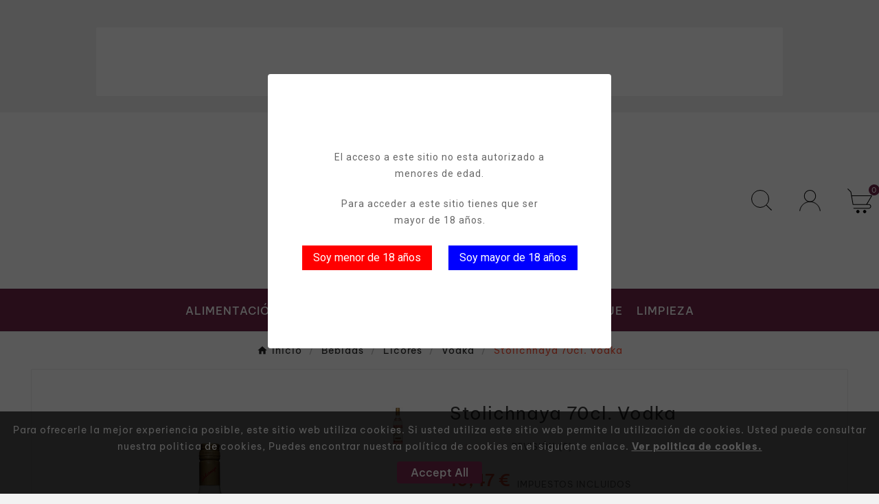

--- FILE ---
content_type: text/html; charset=utf-8
request_url: https://www.megacarro.es/vodka/315-stolichnaya-70cl-vodka-4750021000140.html
body_size: 27664
content:
<!doctype html><html lang="es"><head>    <meta charset="utf-8"><meta http-equiv="x-ua-compatible" content="ie=edge"><link rel="canonical" href="https://www.megacarro.es/vodka/315-stolichnaya-70cl-vodka-4750021000140.html"><script type="application/ld+json">
  {
    "@context": "https://schema.org",
    "@type": "Organization",
    "name" : "Megacarro",
    "url" : "https://www.megacarro.es/",
    "logo": {
      "@type": "ImageObject",
      "url":"https://www.megacarro.es/img/logo-1715683351.jpg"
    }
  }
</script>

<script type="application/ld+json">
  {
    "@context": "https://schema.org",
    "@type": "WebPage",
    "isPartOf": {
      "@type": "WebSite",
      "url":  "https://www.megacarro.es/",
      "name": "Megacarro"
    },
    "name": "Compra Online. Vodka Stolichnaya 70cl. Reparto en Madrid.",
    "url":  "https://www.megacarro.es/vodka/315-stolichnaya-70cl-vodka-4750021000140.html"
  }
</script>


  <script type="application/ld+json">
    {
      "@context": "https://schema.org",
      "@type": "BreadcrumbList",
      "itemListElement": [
                      {
              "@type": "ListItem",
              "position": 1,
              "name": "Inicio",
              "item": "https://www.megacarro.es/"
              },                        {
              "@type": "ListItem",
              "position": 2,
              "name": "Bebidas",
              "item": "https://www.megacarro.es/33-33-bebidas"
              },                        {
              "@type": "ListItem",
              "position": 3,
              "name": "Licores",
              "item": "https://www.megacarro.es/63-comprar-licores-online"
              },                        {
              "@type": "ListItem",
              "position": 4,
              "name": "Vodka",
              "item": "https://www.megacarro.es/69-vodka"
              },                        {
              "@type": "ListItem",
              "position": 5,
              "name": "Stolichnaya 70cl. Vodka",
              "item": "https://www.megacarro.es/vodka/315-stolichnaya-70cl-vodka-4750021000140.html"
              }            ]
          }
  </script>
<script type="application/ld+json">
  {
    "@context": "https://schema.org/",
    "@type": "Product",
    "name": "Stolichnaya 70cl. Vodka",
    "description": "Venta online. Vodka Stolichnaya 70cl. Reparto gratuito en Madrid Noreste y el corredor del Henares.",
    "category": "Vodka",
    "image" :"https://www.megacarro.es/368-home_default/stolichnaya-70cl-vodka.jpg",    "sku": "4338",
    "mpn": "4338",
    "gtin13": "4750021000140",    "brand": {
      "@type": "Thing",
      "name": "Stolichnaya"
    },              "weight": {
        "@context": "https://schema.org",
        "@type": "QuantitativeValue",
        "value": "1.500000",
        "unitCode": "kg"
      },                "offers": {
            "@type": "Offer",
            "priceCurrency": "EUR",
            "name": "Stolichnaya 70cl. Vodka",
            "price": "10.47",
            "url": "https://www.megacarro.es/vodka/315-stolichnaya-70cl-vodka-4750021000140.html",
            "priceValidUntil": "2026-02-04",
                          "image": ["https://www.megacarro.es/368-large_default/stolichnaya-70cl-vodka.jpg"],
                        "sku": "4338",
            "mpn": "4338",
            "gtin13": "4750021000140",                                    "availability": "https://schema.org/InStock",
            "seller": {
              "@type": "Organization",
              "name": "Megacarro"
            }
          }
                }
</script>

<title>Compra Online. Vodka Stolichnaya 70cl. Reparto en Madrid.</title><meta name="description" content="Venta online. Vodka Stolichnaya 70cl. Reparto gratuito en Madrid Noreste y el corredor del Henares."><meta name="keywords" content=""><link rel="canonical" href="https://www.megacarro.es/vodka/315-stolichnaya-70cl-vodka-4750021000140.html"><meta property="og:title" content="Compra Online. Vodka Stolichnaya 70cl. Reparto en Madrid." /><meta property="og:description" content="Venta online. Vodka Stolichnaya 70cl. Reparto gratuito en Madrid Noreste y el corredor del Henares." /><meta property="og:url" content="https://www.megacarro.es/vodka/315-stolichnaya-70cl-vodka-4750021000140.html" /><meta property="og:site_name" content="Megacarro" /><meta name="viewport" content="width=device-width, initial-scale=1"><link rel="icon" type="image/vnd.microsoft.icon" href="https://www.megacarro.es/img/favicon.ico?1717920235"><link rel="shortcut icon" type="image/x-icon" href="https://www.megacarro.es/img/favicon.ico?1717920235"><link rel="stylesheet" href="https://www.megacarro.es/themes/v1_godrink_157/assets/css/theme.css" type="text/css" media="all"><link rel="stylesheet" href="https://www.megacarro.es/modules/blockreassurance/views/dist/front.css" type="text/css" media="all"><link rel="stylesheet" href="https://www.megacarro.es/modules/ps_socialfollow/views/css/ps_socialfollow.css" type="text/css" media="all"><link rel="stylesheet" href="https://www.megacarro.es/modules/ps_searchbar/ps_searchbar.css" type="text/css" media="all"><link rel="stylesheet" href="https://www.megacarro.es/modules/productcomments/views/css/productcomments.css" type="text/css" media="all"><link rel="stylesheet" href="https://www.megacarro.es/modules/psagechecker/views/css/front.css" type="text/css" media="all"><link rel="stylesheet" href="https://www.megacarro.es/modules/tvcmsblogdisplayposts/views/css/front.css" type="text/css" media="all"><link rel="stylesheet" href="https://www.megacarro.es/modules/tvcmsbrandlist/views/css/front.css" type="text/css" media="all"><link rel="stylesheet" href="https://www.megacarro.es/modules/tvcmscategorychainslider/views/css/front.css" type="text/css" media="all"><link rel="stylesheet" href="https://www.megacarro.es/modules/tvcmscookiesnotice/views/css/front.css" type="text/css" media="all"><link rel="stylesheet" href="https://www.megacarro.es/modules/tvcmscustomsetting/views/css/back.css" type="text/css" media="all"><link rel="stylesheet" href="https://www.megacarro.es/modules/tvcmscustomsetting/views/css/slick-theme.min.css" type="text/css" media="all"><link rel="stylesheet" href="https://www.megacarro.es/modules/tvcmswishlist/views/css/tvcmswishlist.css" type="text/css" media="all"><link rel="stylesheet" href="https://www.megacarro.es/modules/tvcmstabproducts/views/css/front.css" type="text/css" media="all"><link rel="stylesheet" href="https://www.megacarro.es/modules/tvcmsnewsletterpopup/views/css/front.css" type="text/css" media="all"><link rel="stylesheet" href="https://www.megacarro.es/modules/tvcmsproductcomments/views/css/front.css" type="text/css" media="all"><link rel="stylesheet" href="https://www.megacarro.es/modules/tvcmsproductcompare/views/css/front.css" type="text/css" media="all"><link rel="stylesheet" href="https://www.megacarro.es/modules/tvcmssearch/views/css/front.css" type="text/css" media="all"><link rel="stylesheet" href="https://www.megacarro.es/modules/tvcmssizechart/views/css/front.css" type="text/css" media="all"><link rel="stylesheet" href="https://www.megacarro.es/modules/tvcmsstockinfo/views/css/indicators.css" type="text/css" media="all"><link rel="stylesheet" href="https://www.megacarro.es/modules/tvcmsstockinfo/views/css/front.css" type="text/css" media="all"><link rel="stylesheet" href="https://www.megacarro.es/modules/tvcmsthemeoptions/views/css/jquery.minicolors.css" type="text/css" media="all"><link rel="stylesheet" href="https://www.megacarro.es/modules/tvcmsthemeoptions/views/css/bootstrap-toggle.min.css" type="text/css" media="all"><link rel="stylesheet" href="https://www.megacarro.es/modules/tvcmsthemeoptions/views/css/front.css" type="text/css" media="all"><link rel="stylesheet" href="https://www.megacarro.es/modules/tvcmsmegamenu/views/css/front.css" type="text/css" media="all"><link rel="stylesheet" href="https://www.megacarro.es/js/jquery/ui/themes/base/minified/jquery-ui.min.css" type="text/css" media="all"><link rel="stylesheet" href="https://www.megacarro.es/js/jquery/ui/themes/base/minified/jquery.ui.theme.min.css" type="text/css" media="all"><link rel="stylesheet" href="https://www.megacarro.es/modules/blockwishlist/public/wishlist.css" type="text/css" media="all"><link rel="stylesheet" href="https://www.megacarro.es/js/jquery/plugins/fancybox/jquery.fancybox.css" type="text/css" media="all"><link rel="stylesheet" href="https://www.megacarro.es/modules/ps_imageslider/css/homeslider.css" type="text/css" media="all"><link rel="stylesheet" href="https://www.megacarro.es/modules/tvcmsproductpopup/views/css/front.css" type="text/css" media="all"><link rel="stylesheet" href="https://www.megacarro.es/themes/v1_godrink_157/assets/css/custom.css" type="text/css" media="all"><script>var TVCMSCUSTOMSETTING_BOTTOM_OPTION = "0";var TVCMSCUSTOMSETTING_DARK_MODE_INPUT = "0";var TVCMSCUSTOMSETTING_HOVER_IMG = "0";var TVCMSCUSTOMSETTING_MAIN_MENU_STICKY = "1";var TVCMSCUSTOMSETTING_PRODUCT_PAGE_BOTTOM_STICKY_STATUS = "0";var TVCMSCUSTOMSETTING_VERTICAL_MENU_OPEN = "0";var TVCMSCUSTOMSETTING_WOW_JS = "0";var TVCMSCUSTOMSETTING_iso_code_country = false;var TVCMSFRONTSIDE_THEME_SETTING_SHOW = "1";var ajax_path = "https:\/\/www.megacarro.es\/modules\/tvcmsnewsletterpopup\/ajax.php";var baseDir = "https:\/\/www.megacarro.es\/";var blockwishlistController = "https:\/\/www.megacarro.es\/module\/blockwishlist\/action";var getThemeOptionsLink = "https:\/\/www.megacarro.es\/module\/tvcmsthemeoptions\/default";var gettvcmsbestsellerproductslink = "https:\/\/www.megacarro.es\/module\/tvcmsbestsellerproducts\/default";var gettvcmsfeaturedproductslink = "https:\/\/www.megacarro.es\/module\/tvcmsfeaturedproducts\/default";var gettvcmsfooterproductlink = "https:\/\/www.megacarro.es\/module\/tvcmsfooterproduct\/default";var gettvcmsmegamenulink = "https:\/\/www.megacarro.es\/module\/tvcmsmegamenu\/default";var gettvcmsnewproductslink = "https:\/\/www.megacarro.es\/module\/tvcmsnewproducts\/default";var gettvcmsspecialproductslink = "https:\/\/www.megacarro.es\/module\/tvcmsspecialproducts\/default";var gettvcmstabproductslink = "https:\/\/www.megacarro.es\/module\/tvcmstabproducts\/default";var prestashop = {"cart":{"products":[],"totals":{"total":{"type":"total","label":"Total","amount":0,"value":"0,00\u00a0\u20ac"},"total_including_tax":{"type":"total","label":"Total (impuestos incl.)","amount":0,"value":"0,00\u00a0\u20ac"},"total_excluding_tax":{"type":"total","label":"Total (impuestos excl.)","amount":0,"value":"0,00\u00a0\u20ac"}},"subtotals":{"products":{"type":"products","label":"Subtotal","amount":0,"value":"0,00\u00a0\u20ac"},"discounts":null,"shipping":{"type":"shipping","label":"Transporte","amount":0,"value":""},"tax":null},"products_count":0,"summary_string":"0 art\u00edculos","vouchers":{"allowed":1,"added":[]},"discounts":[],"minimalPurchase":1,"minimalPurchaseRequired":"Se necesita una compra m\u00ednima total de 1,00\u00a0\u20ac (impuestos exc.) para validar su pedido. En este momento el valor total de su carrito es de 0,00\u00a0\u20ac (impuestos exc.)."},"currency":{"id":1,"name":"Euro","iso_code":"EUR","iso_code_num":"978","sign":"\u20ac"},"customer":{"lastname":null,"firstname":null,"email":null,"birthday":null,"newsletter":null,"newsletter_date_add":null,"optin":null,"website":null,"company":null,"siret":null,"ape":null,"is_logged":false,"gender":{"type":null,"name":null},"addresses":[]},"country":{"id_zone":"1","id_currency":"0","call_prefix":"34","iso_code":"ES","active":"1","contains_states":"1","need_identification_number":"1","need_zip_code":"1","zip_code_format":"NNNNN","display_tax_label":"1","name":"Espa\u00f1a","id":6},"language":{"name":"Espa\u00f1ol (Spanish)","iso_code":"es","locale":"es-ES","language_code":"es","active":"1","is_rtl":"0","date_format_lite":"d\/m\/Y","date_format_full":"d\/m\/Y H:i:s","id":1},"page":{"title":"","canonical":"https:\/\/www.megacarro.es\/vodka\/315-stolichnaya-70cl-vodka-4750021000140.html","meta":{"title":"Compra Online. Vodka Stolichnaya 70cl. Reparto en Madrid.","description":"Venta online. Vodka Stolichnaya 70cl. Reparto gratuito en Madrid Noreste y el corredor del Henares.","keywords":"","robots":"index"},"page_name":"product","body_classes":{"lang-es":true,"lang-rtl":false,"country-ES":true,"currency-EUR":true,"layout-full-width":true,"page-product":true,"tax-display-enabled":true,"page-customer-account":false,"product-id-315":true,"product-Stolichnaya 70cl. Vodka":true,"product-id-category-69":true,"product-id-manufacturer-156":true,"product-id-supplier-0":true,"product-available-for-order":true},"admin_notifications":[],"password-policy":{"feedbacks":{"0":"Muy d\u00e9bil","1":"D\u00e9bil","2":"Promedio","3":"Fuerte","4":"Muy fuerte","Straight rows of keys are easy to guess":"Una serie seguida de teclas de la misma fila es f\u00e1cil de adivinar","Short keyboard patterns are easy to guess":"Los patrones de teclado cortos son f\u00e1ciles de adivinar","Use a longer keyboard pattern with more turns":"Usa un patr\u00f3n de teclado m\u00e1s largo y con m\u00e1s giros","Repeats like \"aaa\" are easy to guess":"Las repeticiones como \u00abaaa\u00bb son f\u00e1ciles de adivinar","Repeats like \"abcabcabc\" are only slightly harder to guess than \"abc\"":"Las repeticiones como \"abcabcabc\" son solo un poco m\u00e1s dif\u00edciles de adivinar que \"abc\"","Sequences like abc or 6543 are easy to guess":"Las secuencias como \"abc\" o \"6543\" son f\u00e1ciles de adivinar","Recent years are easy to guess":"Los a\u00f1os recientes son f\u00e1ciles de adivinar","Dates are often easy to guess":"Las fechas suelen ser f\u00e1ciles de adivinar","This is a top-10 common password":"Esta es una de las 10 contrase\u00f1as m\u00e1s comunes","This is a top-100 common password":"Esta es una de las 100 contrase\u00f1as m\u00e1s comunes","This is a very common password":"Esta contrase\u00f1a es muy com\u00fan","This is similar to a commonly used password":"Esta contrase\u00f1a es similar a otras contrase\u00f1as muy usadas","A word by itself is easy to guess":"Una palabra que por s\u00ed misma es f\u00e1cil de adivinar","Names and surnames by themselves are easy to guess":"Los nombres y apellidos completos son f\u00e1ciles de adivinar","Common names and surnames are easy to guess":"Los nombres comunes y los apellidos son f\u00e1ciles de adivinar","Use a few words, avoid common phrases":"Usa varias palabras, evita frases comunes","No need for symbols, digits, or uppercase letters":"No se necesitan s\u00edmbolos, d\u00edgitos o letras may\u00fasculas","Avoid repeated words and characters":"Evita repetir palabras y caracteres","Avoid sequences":"Evita secuencias","Avoid recent years":"Evita a\u00f1os recientes","Avoid years that are associated with you":"Evita a\u00f1os que puedan asociarse contigo","Avoid dates and years that are associated with you":"Evita a\u00f1os y fechas que puedan asociarse contigo","Capitalization doesn't help very much":"Las may\u00fasculas no ayudan mucho","All-uppercase is almost as easy to guess as all-lowercase":"Todo en may\u00fasculas es casi tan f\u00e1cil de adivinar como en min\u00fasculas","Reversed words aren't much harder to guess":"Las palabras invertidas no son mucho m\u00e1s dif\u00edciles de adivinar","Predictable substitutions like '@' instead of 'a' don't help very much":"Las sustituciones predecibles como usar \"@\" en lugar de \"a\" no ayudan mucho","Add another word or two. Uncommon words are better.":"A\u00f1ade una o dos palabras m\u00e1s. Es mejor usar palabras poco habituales."}}},"shop":{"name":"Megacarro","logo":"https:\/\/www.megacarro.es\/img\/logo-1715683351.jpg","stores_icon":"https:\/\/www.megacarro.es\/img\/logo_stores.png","favicon":"https:\/\/www.megacarro.es\/img\/favicon.ico"},"core_js_public_path":"\/themes\/","urls":{"base_url":"https:\/\/www.megacarro.es\/","current_url":"https:\/\/www.megacarro.es\/vodka\/315-stolichnaya-70cl-vodka-4750021000140.html","shop_domain_url":"https:\/\/www.megacarro.es","img_ps_url":"https:\/\/www.megacarro.es\/img\/","img_cat_url":"https:\/\/www.megacarro.es\/img\/c\/","img_lang_url":"https:\/\/www.megacarro.es\/img\/l\/","img_prod_url":"https:\/\/www.megacarro.es\/img\/p\/","img_manu_url":"https:\/\/www.megacarro.es\/img\/m\/","img_sup_url":"https:\/\/www.megacarro.es\/img\/su\/","img_ship_url":"https:\/\/www.megacarro.es\/img\/s\/","img_store_url":"https:\/\/www.megacarro.es\/img\/st\/","img_col_url":"https:\/\/www.megacarro.es\/img\/co\/","img_url":"https:\/\/www.megacarro.es\/themes\/v1_godrink_157\/assets\/img\/","css_url":"https:\/\/www.megacarro.es\/themes\/v1_godrink_157\/assets\/css\/","js_url":"https:\/\/www.megacarro.es\/themes\/v1_godrink_157\/assets\/js\/","pic_url":"https:\/\/www.megacarro.es\/upload\/","theme_assets":"https:\/\/www.megacarro.es\/themes\/v1_godrink_157\/assets\/","theme_dir":"https:\/\/www.megacarro.es\/themes\/v1_godrink_157\/","pages":{"address":"https:\/\/www.megacarro.es\/direccion","addresses":"https:\/\/www.megacarro.es\/direcciones","authentication":"https:\/\/www.megacarro.es\/iniciar-sesion","manufacturer":"https:\/\/www.megacarro.es\/marcas","cart":"https:\/\/www.megacarro.es\/carrito","category":"https:\/\/www.megacarro.es\/index.php?controller=category","cms":"https:\/\/www.megacarro.es\/index.php?controller=cms","contact":"https:\/\/www.megacarro.es\/contactenos","discount":"https:\/\/www.megacarro.es\/descuento","guest_tracking":"https:\/\/www.megacarro.es\/seguimiento-pedido-invitado","history":"https:\/\/www.megacarro.es\/historial-compra","identity":"https:\/\/www.megacarro.es\/datos-personales","index":"https:\/\/www.megacarro.es\/","my_account":"https:\/\/www.megacarro.es\/mi-cuenta","order_confirmation":"https:\/\/www.megacarro.es\/confirmacion-pedido","order_detail":"https:\/\/www.megacarro.es\/index.php?controller=order-detail","order_follow":"https:\/\/www.megacarro.es\/seguimiento-pedido","order":"https:\/\/www.megacarro.es\/pedido","order_return":"https:\/\/www.megacarro.es\/index.php?controller=order-return","order_slip":"https:\/\/www.megacarro.es\/facturas-abono","pagenotfound":"https:\/\/www.megacarro.es\/pagina-no-encontrada","password":"https:\/\/www.megacarro.es\/ha-olvidado-su-contrasena","pdf_invoice":"https:\/\/www.megacarro.es\/index.php?controller=pdf-invoice","pdf_order_return":"https:\/\/www.megacarro.es\/index.php?controller=pdf-order-return","pdf_order_slip":"https:\/\/www.megacarro.es\/index.php?controller=pdf-order-slip","prices_drop":"https:\/\/www.megacarro.es\/productos-rebajados","product":"https:\/\/www.megacarro.es\/index.php?controller=product","registration":"https:\/\/www.megacarro.es\/index.php?controller=registration","search":"https:\/\/www.megacarro.es\/busqueda","sitemap":"https:\/\/www.megacarro.es\/mapa-del-sitio","stores":"https:\/\/www.megacarro.es\/tiendas","supplier":"https:\/\/www.megacarro.es\/proveedor","new_products":"https:\/\/www.megacarro.es\/novedades","brands":"https:\/\/www.megacarro.es\/marcas","register":"https:\/\/www.megacarro.es\/index.php?controller=registration","order_login":"https:\/\/www.megacarro.es\/pedido?login=1"},"alternative_langs":[],"actions":{"logout":"https:\/\/www.megacarro.es\/?mylogout="},"no_picture_image":{"bySize":{"side_product_default":{"url":"https:\/\/www.megacarro.es\/img\/p\/es-default-side_product_default.jpg","width":86,"height":86},"small_default":{"url":"https:\/\/www.megacarro.es\/img\/p\/es-default-small_default.jpg","width":98,"height":98},"cart_default":{"url":"https:\/\/www.megacarro.es\/img\/p\/es-default-cart_default.jpg","width":125,"height":125},"add_cart_def":{"url":"https:\/\/www.megacarro.es\/img\/p\/es-default-add_cart_def.jpg","width":200,"height":200},"home_default":{"url":"https:\/\/www.megacarro.es\/img\/p\/es-default-home_default.jpg","width":323,"height":411},"medium_default":{"url":"https:\/\/www.megacarro.es\/img\/p\/es-default-medium_default.jpg","width":452,"height":452},"pd_custom":{"url":"https:\/\/www.megacarro.es\/img\/p\/es-default-pd_custom.jpg","width":452,"height":452},"pd4_def":{"url":"https:\/\/www.megacarro.es\/img\/p\/es-default-pd4_def.jpg","width":724,"height":724},"large_default":{"url":"https:\/\/www.megacarro.es\/img\/p\/es-default-large_default.jpg","width":800,"height":800}},"small":{"url":"https:\/\/www.megacarro.es\/img\/p\/es-default-side_product_default.jpg","width":86,"height":86},"medium":{"url":"https:\/\/www.megacarro.es\/img\/p\/es-default-home_default.jpg","width":323,"height":411},"large":{"url":"https:\/\/www.megacarro.es\/img\/p\/es-default-large_default.jpg","width":800,"height":800},"legend":""}},"configuration":{"display_taxes_label":true,"display_prices_tax_incl":true,"is_catalog":false,"show_prices":true,"opt_in":{"partner":true},"quantity_discount":{"type":"discount","label":"Descuento unitario"},"voucher_enabled":1,"return_enabled":0},"field_required":[],"breadcrumb":{"links":[{"title":"Inicio","url":"https:\/\/www.megacarro.es\/"},{"title":"Bebidas","url":"https:\/\/www.megacarro.es\/33-33-bebidas"},{"title":"Licores","url":"https:\/\/www.megacarro.es\/63-comprar-licores-online"},{"title":"Vodka","url":"https:\/\/www.megacarro.es\/69-vodka"},{"title":"Stolichnaya 70cl. Vodka","url":"https:\/\/www.megacarro.es\/vodka\/315-stolichnaya-70cl-vodka-4750021000140.html"}],"count":5},"link":{"protocol_link":"https:\/\/","protocol_content":"https:\/\/"},"time":1768910806,"static_token":"e9762dece5f37aa97adbb68c2b74c5b3","token":"38d5de6af6fea97a8dd6ef4a2ed177c1","debug":false};var productsAlreadyTagged = [];var psemailsubscription_subscription = "https:\/\/www.megacarro.es\/suscribirse-a-noticias";var psr_icon_color = "#F19D76";var removeFromWishlistUrl = "https:\/\/www.megacarro.es\/module\/blockwishlist\/action?action=deleteProductFromWishlist";var static_token = "e9762dece5f37aa97adbb68c2b74c5b3";var tvMainSmartSpeed = "";var tvcms_setting = true;var tvthemename = "v1_godrink_157";var wish_link = "https:\/\/www.megacarro.es\/module\/tvcmswishlist\/mywishlist";var wishlistAddProductToCartUrl = "https:\/\/www.megacarro.es\/module\/blockwishlist\/action?action=addProductToCart";var wishlistUrl = "https:\/\/www.megacarro.es\/module\/blockwishlist\/view";</script><script async src="https://www.googletagmanager.com/gtag/js?id=G-NWN6XETQBN"></script>
<script>
  window.dataLayer = window.dataLayer || [];
  function gtag(){dataLayer.push(arguments);}
  gtag('js', new Date());
  gtag(
    'config',
    'G-NWN6XETQBN',
    {
      'debug_mode':false
                      }
  );
</script>

<!--
* 2007-2018 PrestaShop
*
* DISCLAIMER
*
* Do not edit or add to this file if you wish to upgrade PrestaShop to newer
* versions in the future. If you wish to customize PrestaShop for your
* needs please refer to http://www.prestashop.com for more information.
*
* @author    PrestaShop SA <contact@prestashop.com>
* @copyright 2007-2018 PrestaShop SA
* @license   http://addons.prestashop.com/en/content/12-terms-and-conditions-of-use
* International Registered Trademark & Property of PrestaShop SA
-->
<link href="https://fonts.googleapis.com/css?family=Roboto" rel="stylesheet" type="text/css" media="all">
<link href="https://fonts.googleapis.com/css?family=Hind" rel="stylesheet" type="text/css" media="all">
<link href="https://fonts.googleapis.com/css?family=Maven+Pro" rel="stylesheet" type="text/css" media="all">
<link href="https://fonts.googleapis.com/css?family=Noto+Serif" rel="stylesheet" type="text/css" media="all">
<link href="https://fonts.googleapis.com/css?family=Bitter" rel="stylesheet" type="text/css" media="all">
<link href="https://fonts.googleapis.com/css?family=Forum" rel="stylesheet" type="text/css" media="all">

<div id="psagechecker_block" class="preload psagechecker-hide">
    <div id="psagechecker-lightbox" class="lightbox">
        <div class="lightbox-content">
            <div style="height:100%">
                                <div class="age_verify_text_content">
                    <div class="age_verify" style="font-family: Roboto !important;">
                        <p>El acceso a este sitio no esta autorizado a menores de edad.</p>
                    </div>
                    <div class="blockAgeVerify">
                        <div class="custom_msg_age_verify">
                            <p>Para acceder a este sitio tienes que ser mayor de 18 años.</p>
                        </div>
                                                    <div class="age_verify_buttons">
                                <button id="deny_button" class="btn btn_deny" >Soy menor de 18 años</button>
                                <button id="confirm_button" class="btn btn_confirm" >Soy mayor de 18 años</button>
                            </div>
                                            </div>
                </div>
                <div class="deny_msg_age_verify psagechecker-hide">
                    <p>Lo sentimos, no tienes la edad legal para acceder a este sitio</p>
                </div>
            </div>
        </div>
    </div>
    <div id="overlay" class="psagechecker-hide"></div>
</div>
<style>

    #psagechecker-lightbox{
        background-color: #ffffff !important;
    }
    #psagechecker-lightbox, #psagechecker-lightbox *{
        font-family: Roboto !important;
    }

    .btn_deny{
        background-color: #ff0000 !important;
        color: #ffffff !important;
    }
    .btn_confirm{
        background-color: #0000ff !important;
        color: #ffffff !important;
    }
    #psagechecker_block .lightbox{
        width : 500px ;
        height : 400px !important;
    }
    #psagechecker_block #overlay {
        background-color: rgba(0,0,0,0.65);
        height: 100%;
        left: 0;
        position: fixed;
        top: 0;
        width: 100%;
        z-index: 9999;
    }
</style>

<script>
var display_popup = "1";
var age_required = "18";
</script>

<!-- HrefLang -->
<link rel="alternate" href="https://www.megacarro.es/vodka/315-stolichnaya-70cl-vodka-4750021000140.html" hreflang="x-default" />
<!-- Module TvcmsInfiniteScroll for PRODUCTS --><link rel="dns-prefetch" href="https://www.megacarro.es" /><link rel="preconnect" href="https://www.megacarro.es" crossorigin /><link rel="preload" href="https://www.megacarro.es/themes/v1_godrink_157/assets/css/570eb83859dc23dd0eec423a49e147fe.woff2" as="font" type="font/woff2" crossorigin /><link as="style" rel="stylesheet preload" type="text/css" href="https://www.megacarro.es/themes/v1_godrink_157/assets/css/material-fonts.css" /><link as="style" rel="stylesheet preload" type="text/css" href="https://www.megacarro.es/themes/v1_godrink_157/assets/css/montserrat.css" /><link as="style" rel="stylesheet preload" type="text/css" href="https://www.megacarro.es/themes/v1_godrink_157/assets/css/noto-serif.css" /><link as="style" rel="stylesheet preload" type="text/css" href="https://www.megacarro.es/themes/v1_godrink_157/assets/css/be-vietnam-pro.css" /><meta content="width=device-width, initial-scale=1" name="viewport"><meta property="og:type" content="product"><meta property="og:url" content="https://www.megacarro.es/vodka/315-stolichnaya-70cl-vodka-4750021000140.html"><meta property="og:title" content="Compra Online. Vodka Stolichnaya 70cl. Reparto en Madrid."><meta property="og:site_name" content="Megacarro"><meta property="og:description" content="Venta online. Vodka Stolichnaya 70cl. Reparto gratuito en Madrid Noreste y el corredor del Henares."><meta property="og:image" content="https://www.megacarro.es/368-large_default/stolichnaya-70cl-vodka.jpg"><meta property="product:pretax_price:amount" content="8.65"><meta property="product:pretax_price:currency" content="EUR"><meta property="product:price:amount" content="10.47"><meta property="product:price:currency" content="EUR"><meta property="product:weight:value" content="1.500000"><meta property="product:weight:units" content="kg"><!-- START THEME_CONTROL --><div class="tvcms-custom-theme"></div><!-- END THEME_CONTROL --></head><body id="product" class="lang-es country-es currency-eur layout-full-width page-product tax-display-enabled product-id-315 product-stolichnaya-70cl--vodka product-id-category-69 product-id-manufacturer-156 product-id-supplier-0 product-available-for-order text1-dark  text2-dark"  data-mouse-hover-img='0' data-menu-sticky='1'><div class='tvcmscookies-notice'><div class='tvcookies-notice-img-wrapper'><div class="tvcookies-notice-img-inner"><div class="tvcookie-content-box"><div class="tvcookies-notice-title"><div class="tvcookies-notice-title">Para ofrecerle la mejor experiencia posible, este sitio web utiliza cookies. Si usted utiliza este sitio web permite la utilización de cookies. Usted puede consultar nuestra politica de cookies, Puedes encontrar nuestra política de cookies en el siguiente enlace. <strong><span style="text-decoration:underline;"><a href="http://www.megacarro.es/politica-de-cookies">Ver politica de cookies.</a></span></strong></div></div></div><div class="tvcookie-btn-wrapper"><button class='close-cookie tvclose-btn'>Cerrar</button><button class='close-cookie tvok-btn'>Ok</button></div></div><div class="tvcookies-notice-icon"><button class='close-cookie tvclose-icon'><span>Accept All</span></button></div></div></div><div class="prod-animation tvcms-snackbar hidden-sm-down">
			<div class="tvcms-prod-popup">
			<p class="alert-warning">No product at this time</p>
		</div>	
	
</div><main><div class="tvcms-loading-overlay"><div class="tvcms-loading-inner"><img class="logo img-responsive" src="https://www.megacarro.es/img/logo-1715683351.jpg" alt="Megacarro"  height="51" width="205"/><img src="https://www.megacarro.es/themes/v1_godrink_157/assets/img/themevolty/tv_loading.gif" alt="" height="101" width="114"/></div></div><div class="tv-main-div " ><header id="header">    <div class="tvcmsdesktop-top-header-wrapper header-5" data-header-layout="5"><div class='tvheader-offer-wrapper tvforce-hide'></div><div class='container-fluid tvcmsdesktop-top-second hidden-md-down'><div class="container"><div class="row tvcmsdesktop-top-header-box"><div class='col-xl-4 col-lg-4 col-md-4 col-sm-12 tvheader-language-currency-wrapper'><div class="tvheader-language"></div><div class="tvheader-currency"></div></div><div class='col-xl-4 col-lg-4 col-md-4 col-sm-12 tvcms-header-logo-wrapper'><div class="hidden-sm-down tvcms-header-logo" id="tvcmsdesktop-logo"><div class="tv-header-logo"><a href="https://www.megacarro.es/"><img class="logo img-responsive" src="https://www.megacarro.es/img/logo-1715683351.jpg" alt="Megacarro" height="35" width="201"></a></div></div></div><div class="col-xl-4 col-lg-4 col-md-4 col-sm-12 tvcmsheader-nav-right"><div class="tv-contact-account-cart-wrapper"><div class='tvcmssearch-wrapper' id="_desktop_search">    <div class="search-widget tvcmsheader-search" data-search-controller-url="//www.megacarro.es/busqueda"><div class="tvsearch-top-wrapper"><div class="tvheader-sarch-display"><div class="tvheader-search-display-icon"><div class="tvsearch-open"><svg version="1.1" id="Layer_1" x="0px" y="0px" width="30px" height="30px" viewBox="0 0 30 30" xml:space="preserve"><g><polygon points="29.245,30 21.475,22.32 22.23,21.552 30,29.232  " /><circle style="fill:transparent;" cx="13" cy="13" r="12.1" /><circle style="fill:none;stroke:#000000;stroke-miterlimit:10;" cx="13" cy="13" r="12.5" /></g></svg></div><div class="tvsearch-close"><i class='material-icons'>&#xe5cd;</i></div></div></div><div class="tvsearch-header-display-wrappper tvsearch-header-display-full"><form method="get" action="//www.megacarro.es/busqueda"><input type="hidden" name="controller" value="search" /><div class="tvheader-top-search"><div class="tvheader-top-search-wrapper-info-box"><input type="text" name="s" class='tvcmssearch-words' placeholder="Busca en nuestro catalogo" aria-label="Buscar" autocomplete="off" /></div></div><div class="tvheader-top-search-wrapper"><button type="submit" class="tvheader-search-btn" aria-label="Search"><svg version="1.1" id="Layer_1" x="0px" y="0px" width="22px" height="22px" viewBox="0 0 30 30" xml:space="preserve"><g><polygon points="29.245,30 21.475,22.32 22.23,21.552 30,29.232  " /><circle style="fill:#FFD741;" cx="13" cy="13" r="12.1" /><circle style="fill:none;stroke:#000000;stroke-miterlimit:10;" cx="13" cy="13" r="12.5" /></g></svg></button></div></form><div class='tvsearch-result'></div></div></div></div></div><div id='tvcmsdesktop-account-button'><div class="tv-header-account tv-account-wrapper tvcms-header-myaccount"><button class="btn-unstyle tv-myaccount-btn tv-myaccount-btn-desktop" name="User Icon" aria-label="User Icon"><svg version="1.1" id="Layer_1" x="0px" y="0px" width="31.377px" height="30.938px" viewBox="0 0 31.377 30.938" xml:space="preserve"><g><path style="fill:none;stroke:#000000;stroke-width:0.6;stroke-miterlimit:10;" d="M15.666,17.321c7.626,0,13.904,5.812,14.837,13.316h0.525c-1.253-8.325-7.642-13.6-15.341-13.6c-7.698,0-14.088,5.274-15.339,13.6h0.48C1.764,23.134,8.041,17.321,15.666,17.321z"></path><path style="fill:#FFD742;" d="M15.688,16.992c-4.494,0-8.15-3.654-8.15-8.148c0-4.497,3.656-8.152,8.15-8.152c4.497,0,8.15,3.655,8.15,8.152C23.839,13.338,20.186,16.992,15.688,16.992"></path><circle style="fill:none;stroke:#000000;stroke-miterlimit:10;" cx="15.689" cy="8.838" r="8.338"></circle></g></svg></button><ul class="dropdown-menu tv-account-dropdown tv-dropdown"><li class="tvcms-signin"><div id="tvcmsdesktop-user-info" class="tvcms-header-sign user-info tvheader-sign"><a href="https://www.megacarro.es/mi-cuenta" class="tvhedaer-sign-btn" title="Entra en tu cuenta de cliente" rel="nofollow"><i class="material-icons">&#xe7fd;</i><span class="tvhedaer-sign-span">Iniciar sesión</span></a></div></li><li class="ttvcms-wishlist-icon"><script>var wishlistProductsIds='';var baseDir ='https://www.megacarro.es/';var static_token='e9762dece5f37aa97adbb68c2b74c5b3';var isLogged ='';var loggin_required='You must be logged in to manage your wishlist.';var added_to_wishlist ='The product was successfully added to your wishlist.';var mywishlist_url='https://www.megacarro.es/module/tvcmswishlist/mywishlist';var isLoggedWishlist=false;</script><div id="_desktop_wishtlistTop" class="pull-right tvcmsdesktop-view-wishlist"><a class="wishtlist_top tvdesktop-wishlist" href="https://www.megacarro.es/module/tvcmswishlist/mywishlist"><div class="tvwishlist-icon"><i class='material-icons'>&#xe87d;</i></div><div class="tvwishlist-name"><span>Wishlist</span>&nbsp;<span class="cart-wishlist-number tvwishlist-number">(0)</span></div></a></div></li><li class="tvheader-compare"><div class="tvcmsdesktop-view-compare"><a class="link_wishlist tvdesktop-view-compare tvcmscount-compare-product" href="https://www.megacarro.es/module/tvcmsproductcompare/productcomparelist" title="Product Compare"><div class="tvdesktop-compare-icon"><i class='material-icons'>&#xe043;</i></div><div class="tvdesktop-view-compare-name"> comparar  <span class="count-product">(0)</span></div></a></div></li></ul></div></div><div id="_desktop_cart_manage" class="tvcms-header-cart">    <div id="_desktop_cart"><div class="blockcart cart-preview inactive tv-header-cart" data-refresh-url="https://www.megacarro.es/carrito-de-la-compra"><div class="tvheader-cart-wrapper "><div class='tvheader-cart-btn-wrapper'><a rel="nofollow" href="JavaScript:void(0);" data-url='//www.megacarro.es/carrito?action=show' title='Carrito'><div class="tvcart-icon-text-wrapper"><div class="tv-cart-icon tvheader-right-icon tv-cart-icon-main"><svg version="1.1" id="Layer_1" x="0px" y="0px" width="36px" height="36.289px" viewBox="0 0 36 36.289" xml:space="preserve"><g><path style="fill:#FFD741;" d="M6.266,11.058h28.609l-6.657,11.975H8.019C8.019,23.033,5.582,12.35,6.266,11.058"></path><path d="M9.174,29.448c-0.29,0-0.525-0.235-0.525-0.523c0-0.291,0.236-0.528,0.525-0.528h22.059c1.223,0,2.217-0.995,2.217-2.218c0-1.224-0.994-2.22-2.217-2.22H8.193c-0.257,0-0.475-0.183-0.517-0.435L4.537,5.223L0.25,0.992c-0.101-0.098-0.157-0.229-0.16-0.37C0.088,0.483,0.142,0.351,0.241,0.248C0.339,0.146,0.473,0.09,0.615,0.09c0.14,0,0.268,0.052,0.37,0.149l4.396,4.286c0.081,0.078,0.133,0.177,0.151,0.287l0.914,5.322h28.938c0.188,0,0.361,0.101,0.454,0.264c0.095,0.163,0.094,0.364-0.001,0.526L28.88,22.907h2.354c1.803,0,3.27,1.468,3.27,3.271c0,1.803-1.467,3.27-3.27,3.27H9.174z M8.637,22.907h18.912l6.922-11.721H6.626L8.637,22.907z"></path><ellipse style="fill:none;stroke:#000000;stroke-linejoin:round;stroke-miterlimit:10;" cx="15.269" cy="33.8" rx="1.934" ry="1.963"></ellipse><ellipse style="fill:none;stroke:#000000;stroke-linejoin:round;stroke-miterlimit:10;" cx="25.147" cy="33.8" rx="1.934" ry="1.963"></ellipse></g></svg></div><div class="tv-cart-cart-inner"><span class="cart-products-count">0</span></div></div></a></div><div class="ttvcmscart-show-dropdown-right"><div class="ttvcart-no-product"><div class="ttvcart-close-title-count tdclose-btn-wrap"><button class="ttvclose-cart"></button><div class="ttvcart-top-title"><h4>Carrito</h4></div><div class="ttvcart-counter"><span class="ttvcart-products-count">0</span></div></div></div></div><!-- Start DropDown header cart --></div></div></div></div></div></div></div></div></div><div class=" tvcms-header-menu-offer-wrapper tvcmsheader-sticky"><div class="position-static tvcms-header-menu"><div class='tvcmsmain-menu-wrapper'><div id='tvdesktop-megamenu'><div class="container_tv_megamenu"><div id="tv-menu-horizontal" class="tv-menu-horizontal clearfix"><ul class="menu-content"><li class="tvmega-menu-title">Mega Menu</li><li class="level-1 "><a href="https://www.megacarro.es/34-alimentacion"><span>Alimentación</span></a><span class="icon-drop-mobile"></span></li><li class="level-1 "><a href="https://www.megacarro.es/54-comprar-agua-online"><span>Agua</span></a><span class="icon-drop-mobile"></span></li><li class="level-1 parent "><a href="https://www.megacarro.es/58-comprar-vino-online"><span>Vinos</span></a></li><li class="level-1 parent "><a href="https://www.megacarro.es/63-comprar-licores-online"><span>Licores</span></a></li><li class="level-1 "><a href="https://www.megacarro.es/57-comprar-cocacola-online"><span>Refrescos</span></a><span class="icon-drop-mobile"></span></li><li class="level-1 "><a href="https://www.megacarro.es/44-menaje"><span>Menaje</span></a><span class="icon-drop-mobile"></span></li><li class="level-1 "><a href="https://www.megacarro.es/35-limpieza"><span>Limpieza</span></a><span class="icon-drop-mobile"></span></li></ul></div></div></div></div><div class="tvcmsdesktop-contact tvforce-hide"><div id="_desktop_contact_link" class=""><div id="contact-link"><a href="tel:917-127-366"><i class='material-icons'>&#xe0b0;</i><span>917-127-366</span></a></div></div></div></div></div></div>    <div id='tvcms-mobile-view-header' class="hidden-lg-up tvheader-mobile-layout mh1 mobile-header-1" data-header-mobile-layout="1"><div class="tvcmsmobile-top-wrapper"><div class='tvmobileheader-offer-wrapper col-sm-12'></div></div><div class='tvcmsmobile-header-menu-offer-text tvcmsheader-sticky'><div class="tvcmsmobile-header-menu col-md-1 col-sm-12 col-xs-2"><div class="tvmobile-sliderbar-btn"><a href="Javascript:void(0);" title=""><i class='material-icons'>&#xe5d2;</i></a></div><div class="tvmobile-slidebar"><div class="tvmobile-dropdown-close"><a href="Javascript:void(0);"><i class='material-icons'>&#xe14c;</i></a></div><div id='tvmobile-megamenu'></div><div class="tvcmsmobile-contact"></div><div id='tvmobile-lang'></div><div id='tvmobile-curr'></div></div></div><div class="tvcmsmobile-header-logo-right-wrapper col-md-8 col-sm-12 col-xs-2"><div id='tvcmsmobile-header-logo'></div></div><div class="col-md-3 col-sm-12 col-xs-8 tvcmsmobile-cart-acount-text"><div id="tvcmsmobile-account-button"></div><div id="tvmobile-cart"></div></div></div><div class='tvcmsmobile-header-search-logo-wrapper'><div class="tvcmsmobile-header-search col-md-12 col-sm-12"><div id="tvcmsmobile-search"></div></div></div></div></header><aside id="notifications"><div class="container"></div></aside><div id="wrapper"><div id="wrappertop"></div><div class="container  tv-left-layout"><nav data-depth="5" class="breadcrumb"><ol ><li ><a href="https://www.megacarro.es/"><span >Inicio</span></a><meta content="1"></li><li ><a href="https://www.megacarro.es/33-33-bebidas"><span >Bebidas</span></a><meta content="2"></li><li ><a href="https://www.megacarro.es/63-comprar-licores-online"><span >Licores</span></a><meta content="3"></li><li ><a href="https://www.megacarro.es/69-vodka"><span >Vodka</span></a><meta content="4"></li><li ><a href="https://www.megacarro.es/vodka/315-stolichnaya-70cl-vodka-4750021000140.html"><span >Stolichnaya 70cl. Vodka</span></a><meta content="5"></li></ol></nav><div class="row"><div id="content-wrapper" class="col-sm-12"><div id="main" ><meta content="https://www.megacarro.es/vodka/315-stolichnaya-70cl-vodka-4750021000140.html"><div class="tvproduct-page-wrapper"><div class="tvprduct-image-info-wrapper clearfix row product-1" data-product-layout="1"><div class="col-md-6 tv-product-page-image"><div class="page-contents product-1" id="content"><div class="images-container"><div class="product-cover col-xl-10 col-sm-9"><div class="tvproduct-image-slider"><ul class="tvproduct-flags tvproduct-online-new-wrapper"></ul><ul class="tvproduct-flags tvproduct-sale-pack-wrapper"></ul><img class="js-qv-product-cover" src="https://www.megacarro.es/368-large_default/stolichnaya-70cl-vodka.jpg" height="800" width="800" alt="Stolichnaya 70cl. Vodka" title="Stolichnaya 70cl. Vodka"  loading="lazy"><div class="layer" data-toggle="modal" data-target="#product-modal"><i class='material-icons'>&#xe3c2;</i></div></div></div><div class="tvvertical-slider col-xl-2 col-sm-3"><div class="product-images"><div class="tvcmsVerticalSlider item"><picture><source srcset="https://www.megacarro.es/368-medium_default/stolichnaya-70cl-vodka.jpg" media="(max-width: 768px)"><img src="https://www.megacarro.es/368-side_product_default/stolichnaya-70cl-vodka.jpg" class="thumb js-thumb  selected " data-image-medium-src="https://www.megacarro.es/368-medium_default/stolichnaya-70cl-vodka.jpg" data-image-large-src="https://www.megacarro.es/368-large_default/stolichnaya-70cl-vodka.jpg" alt="Stolichnaya 70cl. Vodka" title="Stolichnaya 70cl. Vodka"  height="86" width="86" loading="lazy"></picture></div></div><div class="arrows js-arrowsxx"><i class="tvvertical-slider-next material-icons arrow-up js-arrow-up">&#xE316;</i><i class="tvvertical-slider-pre material-icons arrow-down js-arrow-down">&#xE313;</i></div></div></div></div></div><div class="col-md-6 tv-product-page-content"><div class="tvproduct-title-brandimage" ><h1 class="h1" >Stolichnaya 70cl. Vodka</h1><div class="tvcms-product-brand-logo"></div></div><div class="tvall-product-star-icon"><div class="star_content"><div class="star"><i class='material-icons'>&#xe838;</i> </div><div class="star"><i class='material-icons'>&#xe838;</i> </div><div class="star"><i class='material-icons'>&#xe838;</i> </div><div class="star"><i class='material-icons'>&#xe838;</i> </div><div class="star"><i class='material-icons'>&#xe838;</i> </div></div><div class='tvall-product-review'>Revisión&nbsp;(0)</div></div><div class="product-prices"><div class="product-price h5 "   ><link href="https://schema.org/InStock" /><meta content="EUR"><div class="current-price"><span class="price" content="10.47">10,47 €</span></div><div class="tvproduct-tax-label">Impuestos Incluidos</div></div><div class="tax-shipping-delivery-label"><span></span><span class="delivery-information">Entrega entre 3 y 4 días</span></div></div><div id="product-description-short-315"   class="tvproduct-page-decs"><p></p><p>Stolichnaya Vodka</p>
<p>Origen Rusia</p>
<p>Botella 70cl.</p></div><div class="product-information tvproduct-special-desc"><div class="product-actions"><form action="https://www.megacarro.es/carrito" method="post" id="add-to-cart-or-refresh"><input type="hidden" name="token" value="e9762dece5f37aa97adbb68c2b74c5b3"><input type="hidden" name="id_product" value="315" id="product_page_product_id"><input type="hidden" name="id_customization" value="0" id="product_customization_id"><div class="product-add-to-cart"><div class="product-quantity"><span class="control-label">Cantidad</span><div class="qty"><input type="text" name="qty" id="quantity_wanted" value="1" class="input-group" min="1" aria-label="Cantidad"></div></div><div class='tvwishlist-compare-wrapper-page add tv-product-page-add-to-cart-wrapper'><div class="tvcart-btn-model"><button class="tvall-inner-btn add-to-cart " data-button-action="add-to-cart" type="submit" > <i class="material-icons shopping-cart">&#xE547;</i><span>Añadir al carrito</span></button></div><div class="tvproduct-wishlist-compare"><div class="tvproduct-wishlist"><input type="hidden" class="wishlist_prod_id" value="315"><a href="#" class="tvquick-view-popup-wishlist wishlist_button" onclick="WishlistCart('wishlist_block_list', 'add', '315', $('#idCombination').val(), 1, 1); return false;" rel="nofollow" data-toggle="tvtooltip" data-placement="top" data-html="true" title="Add To Wishlist"><div class="panel-product-line panel-product-actions tvproduct-wishlist-icon"><svg aria-hidden="true" focusable="false" width="19" height="19" style="-ms-transform: rotate(360deg); -webkit-transform: rotate(360deg); transform: rotate(360deg);" preserveAspectRatio="xMidYMid meet" viewBox="0 0 1040 928"><path d="M288 66q73 0 180 106l46 45l45-46q15-16 31.5-30t32.5-26t31.5-21T684 78.5t27.5-9.5t24.5-3q89 0 157 68q69 69 69 166t-69 167q-5 4-359 387q-5 5-11 6.5t-10 1.5q-12 0-21-8q-324-360-359-395q-8-8-15.5-17.5t-14-19t-12-19.5t-10-20.5T74 361t-5.5-22t-3.5-23t-1-23q0-98 69-167q32-31 70-45.5T288 66zm0-64q-59 0-109 19T88 81q-43 43-65.5 99T0 292.5T22.5 405T88 504q9 9 49.5 53.5t91 100.5t100 111t83.5 92l34 37q27 28 66.5 28t67.5-28q354-383 358-386q88-88 88-212T938 89q-44-44-93.5-65.5T736 2q-53 0-111.5 35T513 126Q387 2 288 2z" fill="#222222"></path></svg></div></a></div>    <div class="tvcompare-wrapper product_id_315"><div class="product_id_315"><button class="btn btn-unstyle tvcmsproduct-compare-btn" data-product-id='315' data-comp-val='add' data-toggle="tvtooltip" data-placement="top" data-html="true" data-original-title="Add to Wishlist" title="Add To Compare"><svg class='remove hide' xmlns="http://www.w3.org/2000/svg" xmlns:xlink="http://www.w3.org/1999/xlink" aria-hidden="true" focusable="false" width="19px" height="19px" style="-ms-transform: rotate(360deg); -webkit-transform: rotate(360deg); transform: rotate(360deg);" preserveAspectRatio="xMidYMid meet" viewBox="0 0 1024 1024"><path d="M512 0q212 0 362 150t150 362t-150 362t-362 150t-362-150T0 512t150-362T512 0zm0 961q185 0 316.5-132T960 512T828.5 195.5T512 64T195.5 195.5T64 512t131.5 317T512 961zm-35-417H288q-14 0-23-9t-9-23t9-23t23-9h448q14 0 23 9t9 23t-9 23t-23 9H477z" fill="#000000" /></svg><svg class='add ' xmlns="http://www.w3.org/2000/svg" xmlns:xlink="http://www.w3.org/1999/xlink" aria-hidden="true" focusable="false" width="20px" height="20px" style="-ms-transform: rotate(360deg); -webkit-transform: rotate(360deg); transform: rotate(360deg);" preserveAspectRatio="xMidYMid meet" viewBox="0 0 1024 960"><path d="M402 442l40-55l-135-184H3v64h271zm517-175l-78 70q-7 7-8 16t5 16l6 8q7 7 17 7t17-7l127-115h.5l.5-1l8-8q7-6 7-15.5t-7-16.5l-8-8h-1v-1L876 94q-4-3-8.5-5t-9-2t-9 2t-7.5 5l-6 8q-6 7-5 16t8 16l76 69H684L274 779H3v64h304l410-576h202zm87 522h-1v-1L876 670q-5-4-11-6t-12.5 0t-10.5 6l-6 8q-4 4-5 10t1.5 12t6.5 10l77 70l-199-1l-115-177l-39 56l121 185l234 1l-77 69q-7 7-8 16t5 16l6 8q3 4 7.5 5.5t9 1.5t9-1.5t8.5-5.5l127-115h.5l.5-1l8-8q7-6 7-15.5t-7-16.5z" fill="#000000" /></svg></button></div></div></div><div class="tvproduct-stock-social"><div class="product-additional-info"><div class="social-icon"><ul><li class="facebook icon-black"><a href="https://www.facebook.com/sharer.php?u=https%3A%2F%2Fwww.megacarro.es%2Fvodka%2F315-stolichnaya-70cl-vodka-4750021000140.html" class="text-hide" title="Facebook" rel="noreferrer">Facebook</a></li><li class="twitter icon-black"><a href="https://twitter.com/intent/tweet?text=Stolichnaya+70cl.+Vodka%20https%3A%2F%2Fwww.megacarro.es%2Fvodka%2F315-stolichnaya-70cl-vodka-4750021000140.html" class="text-hide" title="Twitter" rel="noreferrer">Twitter</a></li><li class="pinterest icon-black"><a href="https://www.pinterest.com/pin/create/button/?url=https%3A%2F%2Fwww.megacarro.es%2Fvodka%2F315-stolichnaya-70cl-vodka-4750021000140.html/&amp;media=https%3A%2F%2Fwww.megacarro.es%2F368%2Fstolichnaya-70cl-vodka.jpg&amp;description=Stolichnaya+70cl.+Vodka" class="text-hide" title="Pinterest" rel="noreferrer">Pinterest</a></li></ul></div></div></div></div></div><div class="tvproduct-size-custom"><button type="button" class="btn btn-unstyle tvcustomize-btn fancybox fancybox.iframe"><i class="tvcustom-icons"></i><span> Guia de tallas</span></button><a class="open-comment-form btn btn-unstyle" href="#new_comment_form"><i class="tvcustom-icons"></i><span>Escribe tu reseña</span></a><div id="tvcmssizechart-popup" class="cms-description"><p>EU3234363840424446USXX5XSSMLXLXXLXXLArm Length6161,56262,56363,56464,5Bust Circumference8084889296101106111Waist Girth6165697377828792Hip Circumference87919599103108113118</p></div></div></form></div></div><div id="block-reassurance"><ul><li><div class="block-reassurance-item" ><img class="svg" src="/modules/blockreassurance/views/img/reassurance/pack2/carrier.svg" alt="Política de entrega" height="25px" width="25px" loading="lazy"><span class="block-title">Política de entrega</span><span>No realizamos entrega de producto a domicilio fuera del área de la Comunidad de Madrid Noreste.</span></div></li><li><div class="block-reassurance-item" ><img class="svg" src="/modules/blockreassurance/views/img/reassurance/pack2/parcel.svg" alt="Política de devolución" height="25px" width="25px" loading="lazy"><span class="block-title">Política de devolución</span></div></li></ul><div class="clearfix"></div></div>
</div></div><div class="tabs tvproduct-description-tab clearfix"><ul class="nav nav-tabs" role="tablist"><li class="nav-item" role="presentation"><a class="nav-link active" data-toggle="tab" href="#description" role="tab" aria-controls="description"  aria-selected="true" > Descripción </a></li><li class="nav-item" role="presentation"><a class="nav-link" data-toggle="tab" href="#product-details" role="tab" aria-controls="product-details" > Detalles del producto </a></li><li class="nav-item" role="presentation"><a class="nav-link" role="presentation" data-toggle="tab" href="#tvcmsproductCommentsBlock" aria-controls="tvcmsproductCommentsBlock">Revisión</a></li></ul><div class="tab-content clearfix" id="tab-content"><div class="tab-pane fade in  active " id="description" role="tabpanel"><div class="product-description cms-description"><p></p></div></div><div class="tab-pane fade"id="product-details"data-product="{&quot;id_shop_default&quot;:&quot;1&quot;,&quot;id_manufacturer&quot;:&quot;156&quot;,&quot;id_supplier&quot;:&quot;0&quot;,&quot;reference&quot;:&quot;4338&quot;,&quot;is_virtual&quot;:&quot;0&quot;,&quot;delivery_in_stock&quot;:&quot;&quot;,&quot;delivery_out_stock&quot;:&quot;&quot;,&quot;id_category_default&quot;:&quot;69&quot;,&quot;on_sale&quot;:&quot;0&quot;,&quot;online_only&quot;:&quot;0&quot;,&quot;ecotax&quot;:0,&quot;minimal_quantity&quot;:&quot;1&quot;,&quot;low_stock_threshold&quot;:null,&quot;low_stock_alert&quot;:&quot;0&quot;,&quot;price&quot;:&quot;10,47\u00a0\u20ac&quot;,&quot;unity&quot;:&quot;&quot;,&quot;unit_price&quot;:&quot;&quot;,&quot;unit_price_ratio&quot;:0,&quot;additional_shipping_cost&quot;:&quot;0.000000&quot;,&quot;customizable&quot;:&quot;0&quot;,&quot;text_fields&quot;:&quot;0&quot;,&quot;uploadable_files&quot;:&quot;0&quot;,&quot;active&quot;:&quot;1&quot;,&quot;redirect_type&quot;:&quot;301-category&quot;,&quot;id_type_redirected&quot;:&quot;0&quot;,&quot;available_for_order&quot;:&quot;1&quot;,&quot;available_date&quot;:&quot;0000-00-00&quot;,&quot;show_condition&quot;:&quot;0&quot;,&quot;condition&quot;:&quot;new&quot;,&quot;show_price&quot;:&quot;1&quot;,&quot;indexed&quot;:&quot;1&quot;,&quot;visibility&quot;:&quot;both&quot;,&quot;cache_default_attribute&quot;:&quot;0&quot;,&quot;advanced_stock_management&quot;:&quot;0&quot;,&quot;date_add&quot;:&quot;2020-06-10 17:23:44&quot;,&quot;date_upd&quot;:&quot;2026-01-16 17:35:56&quot;,&quot;pack_stock_type&quot;:&quot;3&quot;,&quot;meta_description&quot;:&quot;Venta online. Vodka Stolichnaya 70cl. Reparto gratuito en Madrid Noreste y el corredor del Henares.&quot;,&quot;meta_keywords&quot;:&quot;&quot;,&quot;meta_title&quot;:&quot;Compra Online. Vodka Stolichnaya 70cl. Reparto en Madrid.&quot;,&quot;link_rewrite&quot;:&quot;stolichnaya-70cl-vodka&quot;,&quot;name&quot;:&quot;Stolichnaya 70cl. Vodka&quot;,&quot;description&quot;:&quot;&lt;p&gt;&lt;\/p&gt;&quot;,&quot;description_short&quot;:&quot;&lt;p&gt;&lt;\/p&gt;&lt;p&gt;Stolichnaya Vodka&lt;\/p&gt;\n&lt;p&gt;Origen Rusia&lt;\/p&gt;\n&lt;p&gt;Botella 70cl.&lt;\/p&gt;&quot;,&quot;available_now&quot;:&quot;&quot;,&quot;available_later&quot;:&quot;&quot;,&quot;id&quot;:315,&quot;id_product&quot;:315,&quot;out_of_stock&quot;:2,&quot;new&quot;:0,&quot;id_product_attribute&quot;:&quot;0&quot;,&quot;quantity_wanted&quot;:1,&quot;extraContent&quot;:[],&quot;allow_oosp&quot;:1,&quot;category&quot;:&quot;vodka&quot;,&quot;category_name&quot;:&quot;Vodka&quot;,&quot;link&quot;:&quot;https:\/\/www.megacarro.es\/vodka\/315-stolichnaya-70cl-vodka-4750021000140.html&quot;,&quot;manufacturer_name&quot;:&quot;Stolichnaya&quot;,&quot;attribute_price&quot;:0,&quot;price_tax_exc&quot;:8.65,&quot;price_without_reduction&quot;:10.4665,&quot;reduction&quot;:0,&quot;specific_prices&quot;:[],&quot;quantity&quot;:2,&quot;quantity_all_versions&quot;:2,&quot;id_image&quot;:&quot;es-default&quot;,&quot;features&quot;:[],&quot;attachments&quot;:[],&quot;virtual&quot;:0,&quot;pack&quot;:0,&quot;packItems&quot;:[],&quot;nopackprice&quot;:0,&quot;customization_required&quot;:false,&quot;rate&quot;:21,&quot;tax_name&quot;:&quot;IVA ES 21%&quot;,&quot;ecotax_rate&quot;:0,&quot;customizations&quot;:{&quot;fields&quot;:[]},&quot;id_customization&quot;:0,&quot;is_customizable&quot;:false,&quot;show_quantities&quot;:false,&quot;quantity_label&quot;:&quot;Art\u00edculos&quot;,&quot;quantity_discounts&quot;:[],&quot;customer_group_discount&quot;:0,&quot;images&quot;:[{&quot;cover&quot;:&quot;1&quot;,&quot;id_image&quot;:&quot;368&quot;,&quot;legend&quot;:&quot;vodka Stolichnaya&quot;,&quot;position&quot;:&quot;1&quot;,&quot;bySize&quot;:{&quot;side_product_default&quot;:{&quot;url&quot;:&quot;https:\/\/www.megacarro.es\/368-side_product_default\/stolichnaya-70cl-vodka.jpg&quot;,&quot;width&quot;:86,&quot;height&quot;:86,&quot;sources&quot;:{&quot;jpg&quot;:&quot;https:\/\/www.megacarro.es\/368-side_product_default\/stolichnaya-70cl-vodka.jpg&quot;}},&quot;small_default&quot;:{&quot;url&quot;:&quot;https:\/\/www.megacarro.es\/368-small_default\/stolichnaya-70cl-vodka.jpg&quot;,&quot;width&quot;:98,&quot;height&quot;:98,&quot;sources&quot;:{&quot;jpg&quot;:&quot;https:\/\/www.megacarro.es\/368-small_default\/stolichnaya-70cl-vodka.jpg&quot;}},&quot;cart_default&quot;:{&quot;url&quot;:&quot;https:\/\/www.megacarro.es\/368-cart_default\/stolichnaya-70cl-vodka.jpg&quot;,&quot;width&quot;:125,&quot;height&quot;:125,&quot;sources&quot;:{&quot;jpg&quot;:&quot;https:\/\/www.megacarro.es\/368-cart_default\/stolichnaya-70cl-vodka.jpg&quot;}},&quot;add_cart_def&quot;:{&quot;url&quot;:&quot;https:\/\/www.megacarro.es\/368-add_cart_def\/stolichnaya-70cl-vodka.jpg&quot;,&quot;width&quot;:200,&quot;height&quot;:200,&quot;sources&quot;:{&quot;jpg&quot;:&quot;https:\/\/www.megacarro.es\/368-add_cart_def\/stolichnaya-70cl-vodka.jpg&quot;}},&quot;home_default&quot;:{&quot;url&quot;:&quot;https:\/\/www.megacarro.es\/368-home_default\/stolichnaya-70cl-vodka.jpg&quot;,&quot;width&quot;:323,&quot;height&quot;:411,&quot;sources&quot;:{&quot;jpg&quot;:&quot;https:\/\/www.megacarro.es\/368-home_default\/stolichnaya-70cl-vodka.jpg&quot;}},&quot;medium_default&quot;:{&quot;url&quot;:&quot;https:\/\/www.megacarro.es\/368-medium_default\/stolichnaya-70cl-vodka.jpg&quot;,&quot;width&quot;:452,&quot;height&quot;:452,&quot;sources&quot;:{&quot;jpg&quot;:&quot;https:\/\/www.megacarro.es\/368-medium_default\/stolichnaya-70cl-vodka.jpg&quot;}},&quot;pd_custom&quot;:{&quot;url&quot;:&quot;https:\/\/www.megacarro.es\/368-pd_custom\/stolichnaya-70cl-vodka.jpg&quot;,&quot;width&quot;:452,&quot;height&quot;:452,&quot;sources&quot;:{&quot;jpg&quot;:&quot;https:\/\/www.megacarro.es\/368-pd_custom\/stolichnaya-70cl-vodka.jpg&quot;}},&quot;pd4_def&quot;:{&quot;url&quot;:&quot;https:\/\/www.megacarro.es\/368-pd4_def\/stolichnaya-70cl-vodka.jpg&quot;,&quot;width&quot;:724,&quot;height&quot;:724,&quot;sources&quot;:{&quot;jpg&quot;:&quot;https:\/\/www.megacarro.es\/368-pd4_def\/stolichnaya-70cl-vodka.jpg&quot;}},&quot;large_default&quot;:{&quot;url&quot;:&quot;https:\/\/www.megacarro.es\/368-large_default\/stolichnaya-70cl-vodka.jpg&quot;,&quot;width&quot;:800,&quot;height&quot;:800,&quot;sources&quot;:{&quot;jpg&quot;:&quot;https:\/\/www.megacarro.es\/368-large_default\/stolichnaya-70cl-vodka.jpg&quot;}}},&quot;small&quot;:{&quot;url&quot;:&quot;https:\/\/www.megacarro.es\/368-side_product_default\/stolichnaya-70cl-vodka.jpg&quot;,&quot;width&quot;:86,&quot;height&quot;:86,&quot;sources&quot;:{&quot;jpg&quot;:&quot;https:\/\/www.megacarro.es\/368-side_product_default\/stolichnaya-70cl-vodka.jpg&quot;}},&quot;medium&quot;:{&quot;url&quot;:&quot;https:\/\/www.megacarro.es\/368-home_default\/stolichnaya-70cl-vodka.jpg&quot;,&quot;width&quot;:323,&quot;height&quot;:411,&quot;sources&quot;:{&quot;jpg&quot;:&quot;https:\/\/www.megacarro.es\/368-home_default\/stolichnaya-70cl-vodka.jpg&quot;}},&quot;large&quot;:{&quot;url&quot;:&quot;https:\/\/www.megacarro.es\/368-large_default\/stolichnaya-70cl-vodka.jpg&quot;,&quot;width&quot;:800,&quot;height&quot;:800,&quot;sources&quot;:{&quot;jpg&quot;:&quot;https:\/\/www.megacarro.es\/368-large_default\/stolichnaya-70cl-vodka.jpg&quot;}},&quot;associatedVariants&quot;:[]}],&quot;cover&quot;:{&quot;cover&quot;:&quot;1&quot;,&quot;id_image&quot;:&quot;368&quot;,&quot;legend&quot;:&quot;vodka Stolichnaya&quot;,&quot;position&quot;:&quot;1&quot;,&quot;bySize&quot;:{&quot;side_product_default&quot;:{&quot;url&quot;:&quot;https:\/\/www.megacarro.es\/368-side_product_default\/stolichnaya-70cl-vodka.jpg&quot;,&quot;width&quot;:86,&quot;height&quot;:86,&quot;sources&quot;:{&quot;jpg&quot;:&quot;https:\/\/www.megacarro.es\/368-side_product_default\/stolichnaya-70cl-vodka.jpg&quot;}},&quot;small_default&quot;:{&quot;url&quot;:&quot;https:\/\/www.megacarro.es\/368-small_default\/stolichnaya-70cl-vodka.jpg&quot;,&quot;width&quot;:98,&quot;height&quot;:98,&quot;sources&quot;:{&quot;jpg&quot;:&quot;https:\/\/www.megacarro.es\/368-small_default\/stolichnaya-70cl-vodka.jpg&quot;}},&quot;cart_default&quot;:{&quot;url&quot;:&quot;https:\/\/www.megacarro.es\/368-cart_default\/stolichnaya-70cl-vodka.jpg&quot;,&quot;width&quot;:125,&quot;height&quot;:125,&quot;sources&quot;:{&quot;jpg&quot;:&quot;https:\/\/www.megacarro.es\/368-cart_default\/stolichnaya-70cl-vodka.jpg&quot;}},&quot;add_cart_def&quot;:{&quot;url&quot;:&quot;https:\/\/www.megacarro.es\/368-add_cart_def\/stolichnaya-70cl-vodka.jpg&quot;,&quot;width&quot;:200,&quot;height&quot;:200,&quot;sources&quot;:{&quot;jpg&quot;:&quot;https:\/\/www.megacarro.es\/368-add_cart_def\/stolichnaya-70cl-vodka.jpg&quot;}},&quot;home_default&quot;:{&quot;url&quot;:&quot;https:\/\/www.megacarro.es\/368-home_default\/stolichnaya-70cl-vodka.jpg&quot;,&quot;width&quot;:323,&quot;height&quot;:411,&quot;sources&quot;:{&quot;jpg&quot;:&quot;https:\/\/www.megacarro.es\/368-home_default\/stolichnaya-70cl-vodka.jpg&quot;}},&quot;medium_default&quot;:{&quot;url&quot;:&quot;https:\/\/www.megacarro.es\/368-medium_default\/stolichnaya-70cl-vodka.jpg&quot;,&quot;width&quot;:452,&quot;height&quot;:452,&quot;sources&quot;:{&quot;jpg&quot;:&quot;https:\/\/www.megacarro.es\/368-medium_default\/stolichnaya-70cl-vodka.jpg&quot;}},&quot;pd_custom&quot;:{&quot;url&quot;:&quot;https:\/\/www.megacarro.es\/368-pd_custom\/stolichnaya-70cl-vodka.jpg&quot;,&quot;width&quot;:452,&quot;height&quot;:452,&quot;sources&quot;:{&quot;jpg&quot;:&quot;https:\/\/www.megacarro.es\/368-pd_custom\/stolichnaya-70cl-vodka.jpg&quot;}},&quot;pd4_def&quot;:{&quot;url&quot;:&quot;https:\/\/www.megacarro.es\/368-pd4_def\/stolichnaya-70cl-vodka.jpg&quot;,&quot;width&quot;:724,&quot;height&quot;:724,&quot;sources&quot;:{&quot;jpg&quot;:&quot;https:\/\/www.megacarro.es\/368-pd4_def\/stolichnaya-70cl-vodka.jpg&quot;}},&quot;large_default&quot;:{&quot;url&quot;:&quot;https:\/\/www.megacarro.es\/368-large_default\/stolichnaya-70cl-vodka.jpg&quot;,&quot;width&quot;:800,&quot;height&quot;:800,&quot;sources&quot;:{&quot;jpg&quot;:&quot;https:\/\/www.megacarro.es\/368-large_default\/stolichnaya-70cl-vodka.jpg&quot;}}},&quot;small&quot;:{&quot;url&quot;:&quot;https:\/\/www.megacarro.es\/368-side_product_default\/stolichnaya-70cl-vodka.jpg&quot;,&quot;width&quot;:86,&quot;height&quot;:86,&quot;sources&quot;:{&quot;jpg&quot;:&quot;https:\/\/www.megacarro.es\/368-side_product_default\/stolichnaya-70cl-vodka.jpg&quot;}},&quot;medium&quot;:{&quot;url&quot;:&quot;https:\/\/www.megacarro.es\/368-home_default\/stolichnaya-70cl-vodka.jpg&quot;,&quot;width&quot;:323,&quot;height&quot;:411,&quot;sources&quot;:{&quot;jpg&quot;:&quot;https:\/\/www.megacarro.es\/368-home_default\/stolichnaya-70cl-vodka.jpg&quot;}},&quot;large&quot;:{&quot;url&quot;:&quot;https:\/\/www.megacarro.es\/368-large_default\/stolichnaya-70cl-vodka.jpg&quot;,&quot;width&quot;:800,&quot;height&quot;:800,&quot;sources&quot;:{&quot;jpg&quot;:&quot;https:\/\/www.megacarro.es\/368-large_default\/stolichnaya-70cl-vodka.jpg&quot;}},&quot;associatedVariants&quot;:[]},&quot;has_discount&quot;:false,&quot;discount_type&quot;:null,&quot;discount_percentage&quot;:null,&quot;discount_percentage_absolute&quot;:null,&quot;discount_amount&quot;:null,&quot;discount_amount_to_display&quot;:null,&quot;price_amount&quot;:10.47,&quot;unit_price_full&quot;:&quot;&quot;,&quot;show_availability&quot;:true,&quot;availability_message&quot;:&quot;&quot;,&quot;availability_date&quot;:null,&quot;availability&quot;:&quot;available&quot;}"role="tabpanel"><div class="product-manufacturer"><label class="label">Marca</label><span><a href="https://www.megacarro.es/brand/156-stolichnaya">Stolichnaya</a></span></div><div class="product-reference"><label class="label">Referencia </label><span >4338</span></div><div class="product-out-of-stock"></div><div class="product-features"><p class="h6">Referencias específicas</p><dl class="data-sheet"></dl></div></div>    <script>var tvcmsproductcomments_controller_url = 'https://www.megacarro.es/module/tvcmsproductcomments/default';var confirm_report_message = 'Are you sure that you want to report this comment?';var secure_key = '9225bff90cfe628979fd057b5b6bcf8b';var tvcmsproductcomments_url_rewrite = '1';var tvcmsproductcomment_added = 'Your comment has been added!';var tvcmsproductcomment_added_moderation = 'Your comment has been submitted and will be available once approved by a moderator.';var tvcmsproductcomment_title = 'New comment';var tvcmsproductcomment_ok = 'OK';var moderation_active = 1;</script><div class="tab-pane fade in" id="tvcmsproductCommentsBlock"><div class="tabs"><div class="clearfix pull-right tvReviews"></div><div id="new_comment_form_ok" class="alert alert-success" style="display:none;padding:15px 25px"></div><div id="tvcmsproduct_comments_block_tab" class="row"><p class="align_center">No customer reviews for the moment.</p></div></div><!-- Fancybox --><div style="display:none"><div id="new_comment_form"><form id="id_new_comment_form" action="#"><div class="title">Escribe tu reseña</div><div class="tvcmsproduct-image-comment col-xs-12 col-sm-6 text-center"><img src="https://www.megacarro.es/368-medium_default/stolichnaya-70cl-vodka.jpg" alt="Stolichnaya 70cl. Vodka" width="300" loading="lazy"></div><div class="tvproduct-review-box new_comment_form_content col-xs-12 col-sm-6"><div class="tvproduct-name"><div class="product-title"><a href="#"><h6>Stolichnaya 70cl. Vodka</h6></a></div></div><ul id="criterions_list"><li><label>Quality</label><div class="star_content"><input class="star" type="radio" name="criterion[1]" value="1" /><input class="star" type="radio" name="criterion[1]" value="2" /><input class="star" type="radio" name="criterion[1]" value="3" /><input class="star" type="radio" name="criterion[1]" value="4" /><input class="star" type="radio" name="criterion[1]" value="5" checked="checked" /></div><div class="clearfix"></div></li></ul><div class="tvcustom-review-box"><label for="comment_title">Title for your review<sup class="required">*</sup></label><input id="comment_title" name="title" type="text" value="" /></div><div class="tvcustom-review-box"><label for="review_content">Your review<sup class="required">*</sup></label><textarea id="review_content" name="content"></textarea></div><div class="tvcustom-review-box"></div><div id="new_comment_form_footer"><div id="new_comment_form_error" class="error"><ul></ul></div><input id="id_tvcmsproduct_comment_send" name="id_product" type="hidden" value='315' /><p class="fl required">Required fields<sup>*</sup> </p><div class="fr tvreviews-popup-send-btn"><button class="tvall-inner-btn" id="submitNewMessage" name="submitMessage" type="submit"><span>Enviar</span></button>&nbsp;or&nbsp;<a href="#" onclick="$.fancybox.close();" class="tvall-inner-btn"><span>Cancel</span></a></div><div class="clearfix"></div></div></div></form><!-- /end new_comment_form_content --></div></div><!-- End fancybox --></div></div></div></div><div class="tvcmslike-product container-fluid"><div class='tvlike-product-wrapper-box container'><div class='tvcmsmain-title-wrapper'><div class="tvcms-main-title"><div class='tvmain-title'><h2>También podría interesarle</h2></div></div></div><div class="tvlike-product"><div class="products owl-theme owl-carousel tvlike-product-wrapper tvproduct-wrapper-content-box"><article class="item  product-miniature js-product-miniature  tvall-product-wrapper-info-box" data-id-product="54" data-id-product-attribute="0"  ><div class="thumbnail-container">    <div class="tvproduct-wrapper grid"><div class="tvproduct-image"><a href="https://www.megacarro.es/comprar-cocacola-online/54-fanta-limon-33cl-24-ud-5449000006004.html" class="thumbnail product-thumbnail" ><img src="https://www.megacarro.es/69-home_default/fanta-limon-33cl-24-ud.jpg" alt="Fanta Limon" class="tvproduct-defult-img tv-img-responsive" height="411" width="323"  loading="lazy"></a><ul class="tvproduct-flags tvproduct-online-new-wrapper"></ul><ul class="tvproduct-flags tvproduct-sale-pack-wrapper"></ul><div class='tvproduct-hover-btn'><div class=" tvproduct-quick-btn"><a class="quick-view" href="#" data-link-action="quickview" data-toggle="tvtooltip" data-placement="top" data-html="true" title="Vista Rápida" data-original-title="Vista Rápida"><div class="tvproduct-quick-icon"><svg aria-hidden="true" focusable="false" width="22" height="22" style="-ms-transform: rotate(360deg); -webkit-transform: rotate(360deg); transform: rotate(360deg);" preserveAspectRatio="xMidYMid meet" viewBox="0 0 1056 896"><path d="M531 257q-39 0-74.5 15.5t-61 41t-41 61T339 449t15.5 75t41 61.5t61 40.5t74.5 15q53 0 97-25.5t69.5-69.5t25.5-97q0-79-56-135.5T531 257zm0 320q-34 0-64-17.5t-47.5-47T402 448q0-26 10-49.5t27.5-41t41-27.5t49.5-10q53 0 90.5 37.5T658 448t-37 91t-90 38zm509-136q0-1-.5-2.5t-.5-2.5t-.5-1.5l-.5-.5v-1l-1-2q-68-157-206-246.5T530 95q-107 0-206 39T144.5 249.5T18 431v2.5l-1 1.5v3l-1 2q-1 6-1 9q0 2 .5 4t.5 4q0 1 1 3v2l.5 1.5l.5.5v3q69 157 207.5 245.5T528 801q107 0 205.5-38.5T912 648t125-181q1 0 1-1v-1.5l.5-1l.5-.5v-3l1-2q1-6 1-9q0-2-.5-4t-.5-4zM528 737q-142 0-263-74.5T81 449q63-139 185-214.5T530 159q92 0 176.5 32T862 289.5T975 449q-63 139-184 213.5T528 737z" fill="#000000"></path></svg></div></a></div><div class="tvcompare-wrapper product_id_54"><div class="tvproduct-compare tvcmsproduct-compare-btn tvproduct-compare-icon" data-product-id='54' data-comp-val='add' data-toggle="tvtooltip" data-placement="top" data-html="true" title="Add To Compare"><svg class='remove hide' aria-hidden="true" focusable="false" width="19" height="19" style="-ms-transform: rotate(360deg); -webkit-transform: rotate(360deg); transform: rotate(360deg);" preserveAspectRatio="xMidYMid meet" viewBox="0 0 1024 1024"><path d="M512 0q212 0 362 150t150 362t-150 362t-362 150t-362-150T0 512t150-362T512 0zm0 961q185 0 316.5-132T960 512T828.5 195.5T512 64T195.5 195.5T64 512t131.5 317T512 961zm-35-417H288q-14 0-23-9t-9-23t9-23t23-9h448q14 0 23 9t9 23t-9 23t-23 9H477z" fill="#888888" /></svg><svg class='add ' aria-hidden="true" focusable="false" width="18" height="18" style="-ms-transform: rotate(360deg); -webkit-transform: rotate(360deg); transform: rotate(360deg);" preserveAspectRatio="xMidYMid meet" viewBox="0 0 1024 960"><path d="M402 442l40-55l-135-184H3v64h271zm517-175l-78 70q-7 7-8 16t5 16l6 8q7 7 17 7t17-7l127-115h.5l.5-1l8-8q7-6 7-15.5t-7-16.5l-8-8h-1v-1L876 94q-4-3-8.5-5t-9-2t-9 2t-7.5 5l-6 8q-6 7-5 16t8 16l76 69H684L274 779H3v64h304l410-576h202zm87 522h-1v-1L876 670q-5-4-11-6t-12.5 0t-10.5 6l-6 8q-4 4-5 10t1.5 12t6.5 10l77 70l-199-1l-115-177l-39 56l121 185l234 1l-77 69q-7 7-8 16t5 16l6 8q3 4 7.5 5.5t9 1.5t9-1.5t8.5-5.5l127-115h.5l.5-1l8-8q7-6 7-15.5t-7-16.5z" fill="#626262" /></svg></div></div><div class="tvproduct-wishlist"><input type="hidden" class="wishlist_prod_id" value="54"><a href="#" class="tvquick-view-popup-wishlist wishlist_button" onclick="WishlistCart('wishlist_block_list', 'add', '54', $('#idCombination').val(), 1, 1); return false;" rel="nofollow" data-toggle="tvtooltip" data-placement="top" data-html="true" title="Add To Wishlist"><div class="panel-product-line panel-product-actions tvproduct-wishlist-icon"><svg aria-hidden="true" focusable="false" width="19" height="19" style="-ms-transform: rotate(360deg); -webkit-transform: rotate(360deg); transform: rotate(360deg);" preserveAspectRatio="xMidYMid meet" viewBox="0 0 1040 928"><path d="M288 66q73 0 180 106l46 45l45-46q15-16 31.5-30t32.5-26t31.5-21T684 78.5t27.5-9.5t24.5-3q89 0 157 68q69 69 69 166t-69 167q-5 4-359 387q-5 5-11 6.5t-10 1.5q-12 0-21-8q-324-360-359-395q-8-8-15.5-17.5t-14-19t-12-19.5t-10-20.5T74 361t-5.5-22t-3.5-23t-1-23q0-98 69-167q32-31 70-45.5T288 66zm0-64q-59 0-109 19T88 81q-43 43-65.5 99T0 292.5T22.5 405T88 504q9 9 49.5 53.5t91 100.5t100 111t83.5 92l34 37q27 28 66.5 28t67.5-28q354-383 358-386q88-88 88-212T938 89q-44-44-93.5-65.5T736 2q-53 0-111.5 35T513 126Q387 2 288 2z" fill="#222222"></path></svg></div></a></div></div><div class="tvproduct-cart-btn"><form action="https://www.megacarro.es/carrito" method="post"><input type="hidden" name="id_product" value="54"><input type="hidden" name="qty" value="1"><input type="hidden" name="token" value="e9762dece5f37aa97adbb68c2b74c5b3"><button data-button-action="add-to-cart" type="submit" class="btn add-to-cart tvproduct-add-to-cart "  data-toggle="tvtooltip" data-placement="top" data-html="true" data-original-title="Añadir al Carrito"><span class="tvproduct-add-to-cart-label">Añadir al Carrito </span></button></form></div></div><div class="tvproduct-info-box-wrapper"><div class="product-description"><div ><div class="tvall-product-star-icon" content='1'><div class="star_content" content='1'><div class="star"><i class='material-icons'>&#xe838;</i> </div><div class="star"><i class='material-icons'>&#xe838;</i> </div><div class="star"><i class='material-icons'>&#xe838;</i> </div><div class="star"><i class='material-icons'>&#xe838;</i> </div><div class="star"><i class='material-icons'>&#xe838;</i> </div></div><div class='tvall-product-review'>Revisión&nbsp;(0)</div></div></div><div class="tvproduct-name product-title"><a href="https://www.megacarro.es/comprar-cocacola-online/54-fanta-limon-33cl-24-ud-5449000006004.html"><h6 >Fanta Limón 33cl 24 ud.</h6></a></div><div class="tv-product-price tvproduct-name-price-wrapper"><div class="product-price-and-shipping"><meta content="1234" /><meta content="1234" /><meta content="fashion" /><span class="price">14,58 €</span></div></div></div></div></div></div></article><article class="item  product-miniature js-product-miniature  tvall-product-wrapper-info-box" data-id-product="278" data-id-product-attribute="0"  ><div class="thumbnail-container">    <div class="tvproduct-wrapper grid"><div class="tvproduct-image"><a href="https://www.megacarro.es/comprar-cocacola-online/278-gaseosa-xenio-500ml-12ud-8413402800055.html" class="thumbnail product-thumbnail" ><img src="https://www.megacarro.es/325-home_default/gaseosa-xenio-500ml-12ud.jpg" alt="Gaseosa xenio" class="tvproduct-defult-img tv-img-responsive" height="411" width="323"  loading="lazy"></a><ul class="tvproduct-flags tvproduct-online-new-wrapper"></ul><ul class="tvproduct-flags tvproduct-sale-pack-wrapper"></ul><div class='tvproduct-hover-btn'><div class=" tvproduct-quick-btn"><a class="quick-view" href="#" data-link-action="quickview" data-toggle="tvtooltip" data-placement="top" data-html="true" title="Vista Rápida" data-original-title="Vista Rápida"><div class="tvproduct-quick-icon"><svg aria-hidden="true" focusable="false" width="22" height="22" style="-ms-transform: rotate(360deg); -webkit-transform: rotate(360deg); transform: rotate(360deg);" preserveAspectRatio="xMidYMid meet" viewBox="0 0 1056 896"><path d="M531 257q-39 0-74.5 15.5t-61 41t-41 61T339 449t15.5 75t41 61.5t61 40.5t74.5 15q53 0 97-25.5t69.5-69.5t25.5-97q0-79-56-135.5T531 257zm0 320q-34 0-64-17.5t-47.5-47T402 448q0-26 10-49.5t27.5-41t41-27.5t49.5-10q53 0 90.5 37.5T658 448t-37 91t-90 38zm509-136q0-1-.5-2.5t-.5-2.5t-.5-1.5l-.5-.5v-1l-1-2q-68-157-206-246.5T530 95q-107 0-206 39T144.5 249.5T18 431v2.5l-1 1.5v3l-1 2q-1 6-1 9q0 2 .5 4t.5 4q0 1 1 3v2l.5 1.5l.5.5v3q69 157 207.5 245.5T528 801q107 0 205.5-38.5T912 648t125-181q1 0 1-1v-1.5l.5-1l.5-.5v-3l1-2q1-6 1-9q0-2-.5-4t-.5-4zM528 737q-142 0-263-74.5T81 449q63-139 185-214.5T530 159q92 0 176.5 32T862 289.5T975 449q-63 139-184 213.5T528 737z" fill="#000000"></path></svg></div></a></div><div class="tvcompare-wrapper product_id_278"><div class="tvproduct-compare tvcmsproduct-compare-btn tvproduct-compare-icon" data-product-id='278' data-comp-val='add' data-toggle="tvtooltip" data-placement="top" data-html="true" title="Add To Compare"><svg class='remove hide' aria-hidden="true" focusable="false" width="19" height="19" style="-ms-transform: rotate(360deg); -webkit-transform: rotate(360deg); transform: rotate(360deg);" preserveAspectRatio="xMidYMid meet" viewBox="0 0 1024 1024"><path d="M512 0q212 0 362 150t150 362t-150 362t-362 150t-362-150T0 512t150-362T512 0zm0 961q185 0 316.5-132T960 512T828.5 195.5T512 64T195.5 195.5T64 512t131.5 317T512 961zm-35-417H288q-14 0-23-9t-9-23t9-23t23-9h448q14 0 23 9t9 23t-9 23t-23 9H477z" fill="#888888" /></svg><svg class='add ' aria-hidden="true" focusable="false" width="18" height="18" style="-ms-transform: rotate(360deg); -webkit-transform: rotate(360deg); transform: rotate(360deg);" preserveAspectRatio="xMidYMid meet" viewBox="0 0 1024 960"><path d="M402 442l40-55l-135-184H3v64h271zm517-175l-78 70q-7 7-8 16t5 16l6 8q7 7 17 7t17-7l127-115h.5l.5-1l8-8q7-6 7-15.5t-7-16.5l-8-8h-1v-1L876 94q-4-3-8.5-5t-9-2t-9 2t-7.5 5l-6 8q-6 7-5 16t8 16l76 69H684L274 779H3v64h304l410-576h202zm87 522h-1v-1L876 670q-5-4-11-6t-12.5 0t-10.5 6l-6 8q-4 4-5 10t1.5 12t6.5 10l77 70l-199-1l-115-177l-39 56l121 185l234 1l-77 69q-7 7-8 16t5 16l6 8q3 4 7.5 5.5t9 1.5t9-1.5t8.5-5.5l127-115h.5l.5-1l8-8q7-6 7-15.5t-7-16.5z" fill="#626262" /></svg></div></div><div class="tvproduct-wishlist"><input type="hidden" class="wishlist_prod_id" value="278"><a href="#" class="tvquick-view-popup-wishlist wishlist_button" onclick="WishlistCart('wishlist_block_list', 'add', '278', $('#idCombination').val(), 1, 1); return false;" rel="nofollow" data-toggle="tvtooltip" data-placement="top" data-html="true" title="Add To Wishlist"><div class="panel-product-line panel-product-actions tvproduct-wishlist-icon"><svg aria-hidden="true" focusable="false" width="19" height="19" style="-ms-transform: rotate(360deg); -webkit-transform: rotate(360deg); transform: rotate(360deg);" preserveAspectRatio="xMidYMid meet" viewBox="0 0 1040 928"><path d="M288 66q73 0 180 106l46 45l45-46q15-16 31.5-30t32.5-26t31.5-21T684 78.5t27.5-9.5t24.5-3q89 0 157 68q69 69 69 166t-69 167q-5 4-359 387q-5 5-11 6.5t-10 1.5q-12 0-21-8q-324-360-359-395q-8-8-15.5-17.5t-14-19t-12-19.5t-10-20.5T74 361t-5.5-22t-3.5-23t-1-23q0-98 69-167q32-31 70-45.5T288 66zm0-64q-59 0-109 19T88 81q-43 43-65.5 99T0 292.5T22.5 405T88 504q9 9 49.5 53.5t91 100.5t100 111t83.5 92l34 37q27 28 66.5 28t67.5-28q354-383 358-386q88-88 88-212T938 89q-44-44-93.5-65.5T736 2q-53 0-111.5 35T513 126Q387 2 288 2z" fill="#222222"></path></svg></div></a></div></div><div class="tvproduct-cart-btn"><form action="https://www.megacarro.es/carrito" method="post"><input type="hidden" name="id_product" value="278"><input type="hidden" name="qty" value="1"><input type="hidden" name="token" value="e9762dece5f37aa97adbb68c2b74c5b3"><button data-button-action="add-to-cart" type="submit" class="btn add-to-cart tvproduct-add-to-cart "  data-toggle="tvtooltip" data-placement="top" data-html="true" data-original-title="Añadir al Carrito"><span class="tvproduct-add-to-cart-label">Añadir al Carrito </span></button></form></div></div><div class="tvproduct-info-box-wrapper"><div class="product-description"><div ><div class="tvall-product-star-icon" content='1'><div class="star_content" content='1'><div class="star"><i class='material-icons'>&#xe838;</i> </div><div class="star"><i class='material-icons'>&#xe838;</i> </div><div class="star"><i class='material-icons'>&#xe838;</i> </div><div class="star"><i class='material-icons'>&#xe838;</i> </div><div class="star"><i class='material-icons'>&#xe838;</i> </div></div><div class='tvall-product-review'>Revisión&nbsp;(0)</div></div></div><div class="tvproduct-name product-title"><a href="https://www.megacarro.es/comprar-cocacola-online/278-gaseosa-xenio-500ml-12ud-8413402800055.html"><h6 >Gaseosa Xenio 500ml. 12ud.</h6></a></div><div class="tv-product-price tvproduct-name-price-wrapper"><div class="product-price-and-shipping"><meta content="1234" /><meta content="1234" /><meta content="fashion" /><span class="price">3,50 €</span></div></div></div></div></div></div></article></div></div><div class='tvlike-pagination-wrapper tv-pagination-wrapper'><div class="tvcmslike-next-pre-btn tvcms-next-pre-btn"><div class="tvcmslike-prev tvcmsprev-btn" data-parent="tvcmslike-product"><i class='material-icons'>&#xe317;</i></div><div class="tvcmslike-next tvcmsnext-btn" data-parent="tvcmslike-product"><i class='material-icons'>&#xe317;</i></div></div></div></div></div><div class="tvcmscross-selling-product container-fluid"><div class='tvcross-selling-product-wrapper-box container'><div class="tvcross-selling-product-all-box"><div class="tvcross-selling-product-content"><div class="tvall-block-box-shadows"><div class="tvcross-selling-main-title-wrapper"><div class='tvcmsmain-title-wrapper'><div class="tvcms-main-title"><div class='tvmain-title'><h2>Los clientes que adquirieron este producto también compraron:</h2></div></div></div></div><div class="tvcross-selling-product"><div class="products owl-theme owl-carousel tvcross-selling-product-wrapper tvproduct-wrapper-content-box"><article class="item  product-miniature js-product-miniature  tvall-product-wrapper-info-box" data-id-product="202" data-id-product-attribute="0"  ><div class="thumbnail-container">    <div class="tvproduct-wrapper grid"><div class="tvproduct-image"><a href="https://www.megacarro.es/otros-licores/202-anis-chinchon-dulce-1l-8410023172240.html" class="thumbnail product-thumbnail" ><img src="https://www.megacarro.es/246-home_default/anis-chinchon-dulce-1l.jpg" alt="Anís chinchón dulce 1L" class="tvproduct-defult-img tv-img-responsive" height="411" width="323"  loading="lazy"></a><ul class="tvproduct-flags tvproduct-online-new-wrapper"></ul><ul class="tvproduct-flags tvproduct-sale-pack-wrapper"></ul><div class='tvproduct-hover-btn'><div class=" tvproduct-quick-btn"><a class="quick-view" href="#" data-link-action="quickview" data-toggle="tvtooltip" data-placement="top" data-html="true" title="Vista Rápida" data-original-title="Vista Rápida"><div class="tvproduct-quick-icon"><svg aria-hidden="true" focusable="false" width="22" height="22" style="-ms-transform: rotate(360deg); -webkit-transform: rotate(360deg); transform: rotate(360deg);" preserveAspectRatio="xMidYMid meet" viewBox="0 0 1056 896"><path d="M531 257q-39 0-74.5 15.5t-61 41t-41 61T339 449t15.5 75t41 61.5t61 40.5t74.5 15q53 0 97-25.5t69.5-69.5t25.5-97q0-79-56-135.5T531 257zm0 320q-34 0-64-17.5t-47.5-47T402 448q0-26 10-49.5t27.5-41t41-27.5t49.5-10q53 0 90.5 37.5T658 448t-37 91t-90 38zm509-136q0-1-.5-2.5t-.5-2.5t-.5-1.5l-.5-.5v-1l-1-2q-68-157-206-246.5T530 95q-107 0-206 39T144.5 249.5T18 431v2.5l-1 1.5v3l-1 2q-1 6-1 9q0 2 .5 4t.5 4q0 1 1 3v2l.5 1.5l.5.5v3q69 157 207.5 245.5T528 801q107 0 205.5-38.5T912 648t125-181q1 0 1-1v-1.5l.5-1l.5-.5v-3l1-2q1-6 1-9q0-2-.5-4t-.5-4zM528 737q-142 0-263-74.5T81 449q63-139 185-214.5T530 159q92 0 176.5 32T862 289.5T975 449q-63 139-184 213.5T528 737z" fill="#000000"></path></svg></div></a></div><div class="tvcompare-wrapper product_id_202"><div class="tvproduct-compare tvcmsproduct-compare-btn tvproduct-compare-icon" data-product-id='202' data-comp-val='add' data-toggle="tvtooltip" data-placement="top" data-html="true" title="Add To Compare"><svg class='remove hide' aria-hidden="true" focusable="false" width="19" height="19" style="-ms-transform: rotate(360deg); -webkit-transform: rotate(360deg); transform: rotate(360deg);" preserveAspectRatio="xMidYMid meet" viewBox="0 0 1024 1024"><path d="M512 0q212 0 362 150t150 362t-150 362t-362 150t-362-150T0 512t150-362T512 0zm0 961q185 0 316.5-132T960 512T828.5 195.5T512 64T195.5 195.5T64 512t131.5 317T512 961zm-35-417H288q-14 0-23-9t-9-23t9-23t23-9h448q14 0 23 9t9 23t-9 23t-23 9H477z" fill="#888888" /></svg><svg class='add ' aria-hidden="true" focusable="false" width="18" height="18" style="-ms-transform: rotate(360deg); -webkit-transform: rotate(360deg); transform: rotate(360deg);" preserveAspectRatio="xMidYMid meet" viewBox="0 0 1024 960"><path d="M402 442l40-55l-135-184H3v64h271zm517-175l-78 70q-7 7-8 16t5 16l6 8q7 7 17 7t17-7l127-115h.5l.5-1l8-8q7-6 7-15.5t-7-16.5l-8-8h-1v-1L876 94q-4-3-8.5-5t-9-2t-9 2t-7.5 5l-6 8q-6 7-5 16t8 16l76 69H684L274 779H3v64h304l410-576h202zm87 522h-1v-1L876 670q-5-4-11-6t-12.5 0t-10.5 6l-6 8q-4 4-5 10t1.5 12t6.5 10l77 70l-199-1l-115-177l-39 56l121 185l234 1l-77 69q-7 7-8 16t5 16l6 8q3 4 7.5 5.5t9 1.5t9-1.5t8.5-5.5l127-115h.5l.5-1l8-8q7-6 7-15.5t-7-16.5z" fill="#626262" /></svg></div></div><div class="tvproduct-wishlist"><input type="hidden" class="wishlist_prod_id" value="202"><a href="#" class="tvquick-view-popup-wishlist wishlist_button" onclick="WishlistCart('wishlist_block_list', 'add', '202', $('#idCombination').val(), 1, 1); return false;" rel="nofollow" data-toggle="tvtooltip" data-placement="top" data-html="true" title="Add To Wishlist"><div class="panel-product-line panel-product-actions tvproduct-wishlist-icon"><svg aria-hidden="true" focusable="false" width="19" height="19" style="-ms-transform: rotate(360deg); -webkit-transform: rotate(360deg); transform: rotate(360deg);" preserveAspectRatio="xMidYMid meet" viewBox="0 0 1040 928"><path d="M288 66q73 0 180 106l46 45l45-46q15-16 31.5-30t32.5-26t31.5-21T684 78.5t27.5-9.5t24.5-3q89 0 157 68q69 69 69 166t-69 167q-5 4-359 387q-5 5-11 6.5t-10 1.5q-12 0-21-8q-324-360-359-395q-8-8-15.5-17.5t-14-19t-12-19.5t-10-20.5T74 361t-5.5-22t-3.5-23t-1-23q0-98 69-167q32-31 70-45.5T288 66zm0-64q-59 0-109 19T88 81q-43 43-65.5 99T0 292.5T22.5 405T88 504q9 9 49.5 53.5t91 100.5t100 111t83.5 92l34 37q27 28 66.5 28t67.5-28q354-383 358-386q88-88 88-212T938 89q-44-44-93.5-65.5T736 2q-53 0-111.5 35T513 126Q387 2 288 2z" fill="#222222"></path></svg></div></a></div></div><div class="tvproduct-cart-btn"><form action="https://www.megacarro.es/carrito" method="post"><input type="hidden" name="id_product" value="202"><input type="hidden" name="qty" value="1"><input type="hidden" name="token" value="e9762dece5f37aa97adbb68c2b74c5b3"><button data-button-action="add-to-cart" type="submit" class="btn add-to-cart tvproduct-add-to-cart "  data-toggle="tvtooltip" data-placement="top" data-html="true" data-original-title="Añadir al Carrito"><span class="tvproduct-add-to-cart-label">Añadir al Carrito </span></button></form></div></div><div class="tvproduct-info-box-wrapper"><div class="product-description"><div ><div class="tvall-product-star-icon" content='1'><div class="star_content" content='1'><div class="star"><i class='material-icons'>&#xe838;</i> </div><div class="star"><i class='material-icons'>&#xe838;</i> </div><div class="star"><i class='material-icons'>&#xe838;</i> </div><div class="star"><i class='material-icons'>&#xe838;</i> </div><div class="star"><i class='material-icons'>&#xe838;</i> </div></div><div class='tvall-product-review'>Revisión&nbsp;(0)</div></div></div><div class="tvproduct-name product-title"><a href="https://www.megacarro.es/otros-licores/202-anis-chinchon-dulce-1l-8410023172240.html"><h6 >Anís Chinchón Dulce 1L</h6></a></div><div class="tv-product-price tvproduct-name-price-wrapper"><div class="product-price-and-shipping"><meta content="1234" /><meta content="1234" /><meta content="fashion" /><span class="price">9,47 €</span></div></div></div></div></div></div></article><article class="item  product-miniature js-product-miniature  tvall-product-wrapper-info-box" data-id-product="154" data-id-product-attribute="0"  ><div class="thumbnail-container">    <div class="tvproduct-wrapper grid"><div class="tvproduct-image"><a href="https://www.megacarro.es/alimentacion/154-leche-president-creme-15l-6ud-8411610004272.html" class="thumbnail product-thumbnail" ><img src="https://www.megacarro.es/179-home_default/leche-president-creme-15l-6ud.jpg" alt="Compra. Leche President Creme 1,5L 6ud. Online | Reparto en Madrid" class="tvproduct-defult-img tv-img-responsive" height="411" width="323"  loading="lazy"></a><ul class="tvproduct-flags tvproduct-online-new-wrapper"></ul><ul class="tvproduct-flags tvproduct-sale-pack-wrapper"></ul><div class='tvproduct-hover-btn'><div class=" tvproduct-quick-btn"><a class="quick-view" href="#" data-link-action="quickview" data-toggle="tvtooltip" data-placement="top" data-html="true" title="Vista Rápida" data-original-title="Vista Rápida"><div class="tvproduct-quick-icon"><svg aria-hidden="true" focusable="false" width="22" height="22" style="-ms-transform: rotate(360deg); -webkit-transform: rotate(360deg); transform: rotate(360deg);" preserveAspectRatio="xMidYMid meet" viewBox="0 0 1056 896"><path d="M531 257q-39 0-74.5 15.5t-61 41t-41 61T339 449t15.5 75t41 61.5t61 40.5t74.5 15q53 0 97-25.5t69.5-69.5t25.5-97q0-79-56-135.5T531 257zm0 320q-34 0-64-17.5t-47.5-47T402 448q0-26 10-49.5t27.5-41t41-27.5t49.5-10q53 0 90.5 37.5T658 448t-37 91t-90 38zm509-136q0-1-.5-2.5t-.5-2.5t-.5-1.5l-.5-.5v-1l-1-2q-68-157-206-246.5T530 95q-107 0-206 39T144.5 249.5T18 431v2.5l-1 1.5v3l-1 2q-1 6-1 9q0 2 .5 4t.5 4q0 1 1 3v2l.5 1.5l.5.5v3q69 157 207.5 245.5T528 801q107 0 205.5-38.5T912 648t125-181q1 0 1-1v-1.5l.5-1l.5-.5v-3l1-2q1-6 1-9q0-2-.5-4t-.5-4zM528 737q-142 0-263-74.5T81 449q63-139 185-214.5T530 159q92 0 176.5 32T862 289.5T975 449q-63 139-184 213.5T528 737z" fill="#000000"></path></svg></div></a></div><div class="tvcompare-wrapper product_id_154"><div class="tvproduct-compare tvcmsproduct-compare-btn tvproduct-compare-icon" data-product-id='154' data-comp-val='add' data-toggle="tvtooltip" data-placement="top" data-html="true" title="Add To Compare"><svg class='remove hide' aria-hidden="true" focusable="false" width="19" height="19" style="-ms-transform: rotate(360deg); -webkit-transform: rotate(360deg); transform: rotate(360deg);" preserveAspectRatio="xMidYMid meet" viewBox="0 0 1024 1024"><path d="M512 0q212 0 362 150t150 362t-150 362t-362 150t-362-150T0 512t150-362T512 0zm0 961q185 0 316.5-132T960 512T828.5 195.5T512 64T195.5 195.5T64 512t131.5 317T512 961zm-35-417H288q-14 0-23-9t-9-23t9-23t23-9h448q14 0 23 9t9 23t-9 23t-23 9H477z" fill="#888888" /></svg><svg class='add ' aria-hidden="true" focusable="false" width="18" height="18" style="-ms-transform: rotate(360deg); -webkit-transform: rotate(360deg); transform: rotate(360deg);" preserveAspectRatio="xMidYMid meet" viewBox="0 0 1024 960"><path d="M402 442l40-55l-135-184H3v64h271zm517-175l-78 70q-7 7-8 16t5 16l6 8q7 7 17 7t17-7l127-115h.5l.5-1l8-8q7-6 7-15.5t-7-16.5l-8-8h-1v-1L876 94q-4-3-8.5-5t-9-2t-9 2t-7.5 5l-6 8q-6 7-5 16t8 16l76 69H684L274 779H3v64h304l410-576h202zm87 522h-1v-1L876 670q-5-4-11-6t-12.5 0t-10.5 6l-6 8q-4 4-5 10t1.5 12t6.5 10l77 70l-199-1l-115-177l-39 56l121 185l234 1l-77 69q-7 7-8 16t5 16l6 8q3 4 7.5 5.5t9 1.5t9-1.5t8.5-5.5l127-115h.5l.5-1l8-8q7-6 7-15.5t-7-16.5z" fill="#626262" /></svg></div></div><div class="tvproduct-wishlist"><input type="hidden" class="wishlist_prod_id" value="154"><a href="#" class="tvquick-view-popup-wishlist wishlist_button" onclick="WishlistCart('wishlist_block_list', 'add', '154', $('#idCombination').val(), 1, 1); return false;" rel="nofollow" data-toggle="tvtooltip" data-placement="top" data-html="true" title="Add To Wishlist"><div class="panel-product-line panel-product-actions tvproduct-wishlist-icon"><svg aria-hidden="true" focusable="false" width="19" height="19" style="-ms-transform: rotate(360deg); -webkit-transform: rotate(360deg); transform: rotate(360deg);" preserveAspectRatio="xMidYMid meet" viewBox="0 0 1040 928"><path d="M288 66q73 0 180 106l46 45l45-46q15-16 31.5-30t32.5-26t31.5-21T684 78.5t27.5-9.5t24.5-3q89 0 157 68q69 69 69 166t-69 167q-5 4-359 387q-5 5-11 6.5t-10 1.5q-12 0-21-8q-324-360-359-395q-8-8-15.5-17.5t-14-19t-12-19.5t-10-20.5T74 361t-5.5-22t-3.5-23t-1-23q0-98 69-167q32-31 70-45.5T288 66zm0-64q-59 0-109 19T88 81q-43 43-65.5 99T0 292.5T22.5 405T88 504q9 9 49.5 53.5t91 100.5t100 111t83.5 92l34 37q27 28 66.5 28t67.5-28q354-383 358-386q88-88 88-212T938 89q-44-44-93.5-65.5T736 2q-53 0-111.5 35T513 126Q387 2 288 2z" fill="#222222"></path></svg></div></a></div></div><div class="tvproduct-cart-btn"><form action="https://www.megacarro.es/carrito" method="post"><input type="hidden" name="id_product" value="154"><input type="hidden" name="qty" value="1"><input type="hidden" name="token" value="e9762dece5f37aa97adbb68c2b74c5b3"><button data-button-action="add-to-cart" type="submit" class="btn add-to-cart tvproduct-add-to-cart "  data-toggle="tvtooltip" data-placement="top" data-html="true" data-original-title="Añadir al Carrito"><span class="tvproduct-add-to-cart-label">Añadir al Carrito </span></button></form></div></div><div class="tvproduct-info-box-wrapper"><div class="product-description"><div ><div class="tvall-product-star-icon" content='1'><div class="star_content" content='1'><div class="star"><i class='material-icons'>&#xe838;</i> </div><div class="star"><i class='material-icons'>&#xe838;</i> </div><div class="star"><i class='material-icons'>&#xe838;</i> </div><div class="star"><i class='material-icons'>&#xe838;</i> </div><div class="star"><i class='material-icons'>&#xe838;</i> </div></div><div class='tvall-product-review'>Revisión&nbsp;(0)</div></div></div><div class="tvproduct-name product-title"><a href="https://www.megacarro.es/alimentacion/154-leche-president-creme-15l-6ud-8411610004272.html"><h6 >Leche President Creme 1,5L 6ud</h6></a></div><div class="tv-product-price tvproduct-name-price-wrapper"><div class="product-price-and-shipping"><meta content="1234" /><meta content="1234" /><meta content="fashion" /><span class="price">9,96 €</span></div></div></div></div></div></div></article><article class="item  product-miniature js-product-miniature  tvall-product-wrapper-info-box" data-id-product="234" data-id-product-attribute="0"  ><div class="thumbnail-container">    <div class="tvproduct-wrapper grid"><div class="tvproduct-image"><a href="https://www.megacarro.es/otros-licores/234-crema-de-orujo-panizo-70cl-8422711211220.html" class="thumbnail product-thumbnail" ><img src="https://www.megacarro.es/278-home_default/crema-de-orujo-panizo-70cl.jpg" alt="Crema de Orujo Panizo 70cl" class="tvproduct-defult-img tv-img-responsive" height="411" width="323"  loading="lazy"></a><ul class="tvproduct-flags tvproduct-online-new-wrapper"></ul><ul class="tvproduct-flags tvproduct-sale-pack-wrapper"></ul><div class='tvproduct-hover-btn'><div class=" tvproduct-quick-btn"><a class="quick-view" href="#" data-link-action="quickview" data-toggle="tvtooltip" data-placement="top" data-html="true" title="Vista Rápida" data-original-title="Vista Rápida"><div class="tvproduct-quick-icon"><svg aria-hidden="true" focusable="false" width="22" height="22" style="-ms-transform: rotate(360deg); -webkit-transform: rotate(360deg); transform: rotate(360deg);" preserveAspectRatio="xMidYMid meet" viewBox="0 0 1056 896"><path d="M531 257q-39 0-74.5 15.5t-61 41t-41 61T339 449t15.5 75t41 61.5t61 40.5t74.5 15q53 0 97-25.5t69.5-69.5t25.5-97q0-79-56-135.5T531 257zm0 320q-34 0-64-17.5t-47.5-47T402 448q0-26 10-49.5t27.5-41t41-27.5t49.5-10q53 0 90.5 37.5T658 448t-37 91t-90 38zm509-136q0-1-.5-2.5t-.5-2.5t-.5-1.5l-.5-.5v-1l-1-2q-68-157-206-246.5T530 95q-107 0-206 39T144.5 249.5T18 431v2.5l-1 1.5v3l-1 2q-1 6-1 9q0 2 .5 4t.5 4q0 1 1 3v2l.5 1.5l.5.5v3q69 157 207.5 245.5T528 801q107 0 205.5-38.5T912 648t125-181q1 0 1-1v-1.5l.5-1l.5-.5v-3l1-2q1-6 1-9q0-2-.5-4t-.5-4zM528 737q-142 0-263-74.5T81 449q63-139 185-214.5T530 159q92 0 176.5 32T862 289.5T975 449q-63 139-184 213.5T528 737z" fill="#000000"></path></svg></div></a></div><div class="tvcompare-wrapper product_id_234"><div class="tvproduct-compare tvcmsproduct-compare-btn tvproduct-compare-icon" data-product-id='234' data-comp-val='add' data-toggle="tvtooltip" data-placement="top" data-html="true" title="Add To Compare"><svg class='remove hide' aria-hidden="true" focusable="false" width="19" height="19" style="-ms-transform: rotate(360deg); -webkit-transform: rotate(360deg); transform: rotate(360deg);" preserveAspectRatio="xMidYMid meet" viewBox="0 0 1024 1024"><path d="M512 0q212 0 362 150t150 362t-150 362t-362 150t-362-150T0 512t150-362T512 0zm0 961q185 0 316.5-132T960 512T828.5 195.5T512 64T195.5 195.5T64 512t131.5 317T512 961zm-35-417H288q-14 0-23-9t-9-23t9-23t23-9h448q14 0 23 9t9 23t-9 23t-23 9H477z" fill="#888888" /></svg><svg class='add ' aria-hidden="true" focusable="false" width="18" height="18" style="-ms-transform: rotate(360deg); -webkit-transform: rotate(360deg); transform: rotate(360deg);" preserveAspectRatio="xMidYMid meet" viewBox="0 0 1024 960"><path d="M402 442l40-55l-135-184H3v64h271zm517-175l-78 70q-7 7-8 16t5 16l6 8q7 7 17 7t17-7l127-115h.5l.5-1l8-8q7-6 7-15.5t-7-16.5l-8-8h-1v-1L876 94q-4-3-8.5-5t-9-2t-9 2t-7.5 5l-6 8q-6 7-5 16t8 16l76 69H684L274 779H3v64h304l410-576h202zm87 522h-1v-1L876 670q-5-4-11-6t-12.5 0t-10.5 6l-6 8q-4 4-5 10t1.5 12t6.5 10l77 70l-199-1l-115-177l-39 56l121 185l234 1l-77 69q-7 7-8 16t5 16l6 8q3 4 7.5 5.5t9 1.5t9-1.5t8.5-5.5l127-115h.5l.5-1l8-8q7-6 7-15.5t-7-16.5z" fill="#626262" /></svg></div></div><div class="tvproduct-wishlist"><input type="hidden" class="wishlist_prod_id" value="234"><a href="#" class="tvquick-view-popup-wishlist wishlist_button" onclick="WishlistCart('wishlist_block_list', 'add', '234', $('#idCombination').val(), 1, 1); return false;" rel="nofollow" data-toggle="tvtooltip" data-placement="top" data-html="true" title="Add To Wishlist"><div class="panel-product-line panel-product-actions tvproduct-wishlist-icon"><svg aria-hidden="true" focusable="false" width="19" height="19" style="-ms-transform: rotate(360deg); -webkit-transform: rotate(360deg); transform: rotate(360deg);" preserveAspectRatio="xMidYMid meet" viewBox="0 0 1040 928"><path d="M288 66q73 0 180 106l46 45l45-46q15-16 31.5-30t32.5-26t31.5-21T684 78.5t27.5-9.5t24.5-3q89 0 157 68q69 69 69 166t-69 167q-5 4-359 387q-5 5-11 6.5t-10 1.5q-12 0-21-8q-324-360-359-395q-8-8-15.5-17.5t-14-19t-12-19.5t-10-20.5T74 361t-5.5-22t-3.5-23t-1-23q0-98 69-167q32-31 70-45.5T288 66zm0-64q-59 0-109 19T88 81q-43 43-65.5 99T0 292.5T22.5 405T88 504q9 9 49.5 53.5t91 100.5t100 111t83.5 92l34 37q27 28 66.5 28t67.5-28q354-383 358-386q88-88 88-212T938 89q-44-44-93.5-65.5T736 2q-53 0-111.5 35T513 126Q387 2 288 2z" fill="#222222"></path></svg></div></a></div></div><div class="tvproduct-cart-btn"><form action="https://www.megacarro.es/carrito" method="post"><input type="hidden" name="id_product" value="234"><input type="hidden" name="qty" value="1"><input type="hidden" name="token" value="e9762dece5f37aa97adbb68c2b74c5b3"><button data-button-action="add-to-cart" type="submit" class="btn add-to-cart tvproduct-add-to-cart "  data-toggle="tvtooltip" data-placement="top" data-html="true" data-original-title="Añadir al Carrito"><span class="tvproduct-add-to-cart-label">Añadir al Carrito </span></button></form></div></div><div class="tvproduct-info-box-wrapper"><div class="product-description"><div ><div class="tvall-product-star-icon" content='1'><div class="star_content" content='1'><div class="star"><i class='material-icons'>&#xe838;</i> </div><div class="star"><i class='material-icons'>&#xe838;</i> </div><div class="star"><i class='material-icons'>&#xe838;</i> </div><div class="star"><i class='material-icons'>&#xe838;</i> </div><div class="star"><i class='material-icons'>&#xe838;</i> </div></div><div class='tvall-product-review'>Revisión&nbsp;(0)</div></div></div><div class="tvproduct-name product-title"><a href="https://www.megacarro.es/otros-licores/234-crema-de-orujo-panizo-70cl-8422711211220.html"><h6 >Crema de Orujo Panizo 70cl.</h6></a></div><div class="tv-product-price tvproduct-name-price-wrapper"><div class="product-price-and-shipping"><meta content="1234" /><meta content="1234" /><meta content="fashion" /><span class="price">7,61 €</span></div></div></div></div></div></div></article><article class="item  product-miniature js-product-miniature  tvall-product-wrapper-info-box" data-id-product="125" data-id-product-attribute="0"  ><div class="thumbnail-container">    <div class="tvproduct-wrapper grid"><div class="tvproduct-image"><a href="https://www.megacarro.es/comprar-cocacola-online/125-revoltosa-limon-1l-6ud-8412301100044.html" class="thumbnail product-thumbnail" ><img src="https://www.megacarro.es/144-home_default/revoltosa-limon-1l-6ud.jpg" alt="Revoltosa Limón 1L" class="tvproduct-defult-img tv-img-responsive" height="411" width="323"  loading="lazy"></a><ul class="tvproduct-flags tvproduct-online-new-wrapper"></ul><ul class="tvproduct-flags tvproduct-sale-pack-wrapper"></ul><div class='tvproduct-hover-btn'><div class=" tvproduct-quick-btn"><a class="quick-view" href="#" data-link-action="quickview" data-toggle="tvtooltip" data-placement="top" data-html="true" title="Vista Rápida" data-original-title="Vista Rápida"><div class="tvproduct-quick-icon"><svg aria-hidden="true" focusable="false" width="22" height="22" style="-ms-transform: rotate(360deg); -webkit-transform: rotate(360deg); transform: rotate(360deg);" preserveAspectRatio="xMidYMid meet" viewBox="0 0 1056 896"><path d="M531 257q-39 0-74.5 15.5t-61 41t-41 61T339 449t15.5 75t41 61.5t61 40.5t74.5 15q53 0 97-25.5t69.5-69.5t25.5-97q0-79-56-135.5T531 257zm0 320q-34 0-64-17.5t-47.5-47T402 448q0-26 10-49.5t27.5-41t41-27.5t49.5-10q53 0 90.5 37.5T658 448t-37 91t-90 38zm509-136q0-1-.5-2.5t-.5-2.5t-.5-1.5l-.5-.5v-1l-1-2q-68-157-206-246.5T530 95q-107 0-206 39T144.5 249.5T18 431v2.5l-1 1.5v3l-1 2q-1 6-1 9q0 2 .5 4t.5 4q0 1 1 3v2l.5 1.5l.5.5v3q69 157 207.5 245.5T528 801q107 0 205.5-38.5T912 648t125-181q1 0 1-1v-1.5l.5-1l.5-.5v-3l1-2q1-6 1-9q0-2-.5-4t-.5-4zM528 737q-142 0-263-74.5T81 449q63-139 185-214.5T530 159q92 0 176.5 32T862 289.5T975 449q-63 139-184 213.5T528 737z" fill="#000000"></path></svg></div></a></div><div class="tvcompare-wrapper product_id_125"><div class="tvproduct-compare tvcmsproduct-compare-btn tvproduct-compare-icon" data-product-id='125' data-comp-val='add' data-toggle="tvtooltip" data-placement="top" data-html="true" title="Add To Compare"><svg class='remove hide' aria-hidden="true" focusable="false" width="19" height="19" style="-ms-transform: rotate(360deg); -webkit-transform: rotate(360deg); transform: rotate(360deg);" preserveAspectRatio="xMidYMid meet" viewBox="0 0 1024 1024"><path d="M512 0q212 0 362 150t150 362t-150 362t-362 150t-362-150T0 512t150-362T512 0zm0 961q185 0 316.5-132T960 512T828.5 195.5T512 64T195.5 195.5T64 512t131.5 317T512 961zm-35-417H288q-14 0-23-9t-9-23t9-23t23-9h448q14 0 23 9t9 23t-9 23t-23 9H477z" fill="#888888" /></svg><svg class='add ' aria-hidden="true" focusable="false" width="18" height="18" style="-ms-transform: rotate(360deg); -webkit-transform: rotate(360deg); transform: rotate(360deg);" preserveAspectRatio="xMidYMid meet" viewBox="0 0 1024 960"><path d="M402 442l40-55l-135-184H3v64h271zm517-175l-78 70q-7 7-8 16t5 16l6 8q7 7 17 7t17-7l127-115h.5l.5-1l8-8q7-6 7-15.5t-7-16.5l-8-8h-1v-1L876 94q-4-3-8.5-5t-9-2t-9 2t-7.5 5l-6 8q-6 7-5 16t8 16l76 69H684L274 779H3v64h304l410-576h202zm87 522h-1v-1L876 670q-5-4-11-6t-12.5 0t-10.5 6l-6 8q-4 4-5 10t1.5 12t6.5 10l77 70l-199-1l-115-177l-39 56l121 185l234 1l-77 69q-7 7-8 16t5 16l6 8q3 4 7.5 5.5t9 1.5t9-1.5t8.5-5.5l127-115h.5l.5-1l8-8q7-6 7-15.5t-7-16.5z" fill="#626262" /></svg></div></div><div class="tvproduct-wishlist"><input type="hidden" class="wishlist_prod_id" value="125"><a href="#" class="tvquick-view-popup-wishlist wishlist_button" onclick="WishlistCart('wishlist_block_list', 'add', '125', $('#idCombination').val(), 1, 1); return false;" rel="nofollow" data-toggle="tvtooltip" data-placement="top" data-html="true" title="Add To Wishlist"><div class="panel-product-line panel-product-actions tvproduct-wishlist-icon"><svg aria-hidden="true" focusable="false" width="19" height="19" style="-ms-transform: rotate(360deg); -webkit-transform: rotate(360deg); transform: rotate(360deg);" preserveAspectRatio="xMidYMid meet" viewBox="0 0 1040 928"><path d="M288 66q73 0 180 106l46 45l45-46q15-16 31.5-30t32.5-26t31.5-21T684 78.5t27.5-9.5t24.5-3q89 0 157 68q69 69 69 166t-69 167q-5 4-359 387q-5 5-11 6.5t-10 1.5q-12 0-21-8q-324-360-359-395q-8-8-15.5-17.5t-14-19t-12-19.5t-10-20.5T74 361t-5.5-22t-3.5-23t-1-23q0-98 69-167q32-31 70-45.5T288 66zm0-64q-59 0-109 19T88 81q-43 43-65.5 99T0 292.5T22.5 405T88 504q9 9 49.5 53.5t91 100.5t100 111t83.5 92l34 37q27 28 66.5 28t67.5-28q354-383 358-386q88-88 88-212T938 89q-44-44-93.5-65.5T736 2q-53 0-111.5 35T513 126Q387 2 288 2z" fill="#222222"></path></svg></div></a></div></div><div class="tvproduct-cart-btn"><form action="https://www.megacarro.es/carrito" method="post"><input type="hidden" name="id_product" value="125"><input type="hidden" name="qty" value="1"><input type="hidden" name="token" value="e9762dece5f37aa97adbb68c2b74c5b3"><button data-button-action="add-to-cart" type="submit" class="btn add-to-cart tvproduct-add-to-cart "  data-toggle="tvtooltip" data-placement="top" data-html="true" data-original-title="Añadir al Carrito"><span class="tvproduct-add-to-cart-label">Añadir al Carrito </span></button></form></div></div><div class="tvproduct-info-box-wrapper"><div class="product-description"><div ><div class="tvall-product-star-icon" content='1'><div class="star_content" content='1'><div class="star"><i class='material-icons'>&#xe838;</i> </div><div class="star"><i class='material-icons'>&#xe838;</i> </div><div class="star"><i class='material-icons'>&#xe838;</i> </div><div class="star"><i class='material-icons'>&#xe838;</i> </div><div class="star"><i class='material-icons'>&#xe838;</i> </div></div><div class='tvall-product-review'>Revisión&nbsp;(0)</div></div></div><div class="tvproduct-name product-title"><a href="https://www.megacarro.es/comprar-cocacola-online/125-revoltosa-limon-1l-6ud-8412301100044.html"><h6 >Revoltosa Limón 1L. 6ud.</h6></a></div><div class="tv-product-price tvproduct-name-price-wrapper"><div class="product-price-and-shipping"><meta content="1234" /><meta content="1234" /><meta content="fashion" /><span class="price">3,33 €</span></div></div></div></div></div></div></article></div></div></div></div><div class='tvcross-selling-pagination-wrapper tv-pagination-wrapper'><div class="tvfeature-pagination"><div class="tvcmscross-selling-pagination"><div class="tvcmscross-selling-next-pre-btn tvcms-next-pre-btn"><div class="tvcmscross-selling-prev tvcmsprev-btn" data-parent="tvcmscross-selling-product"><i class='material-icons'>&#xe314;</i></div><div class="tvcmscross-selling-next tvcmsnext-btn" data-parent="tvcmscross-selling-product"><i class='material-icons'>&#xe315;</i></div></div></div></div></div></div></div></div><div class="modal fade js-product-images-modal" id="product-modal"><div class="modal-dialog" role="document"><div class="modal-content"><div class="modal-header"><button type="button" class="tvmodel-close close" data-dismiss="modal" aria-label="Close"><span aria-hidden="true">×</span></button></div><div class="modal-body"><figure><img class="js-modal-product-cover product-cover-modal" width="800" src="https://www.megacarro.es/368-large_default/stolichnaya-70cl-vodka.jpg" alt="vodka Stolichnaya" title="vodka Stolichnaya"  loading="lazy"><figcaption class="image-caption"><div id="product-description-short" ><p></p><p>Stolichnaya Vodka</p>
<p>Origen Rusia</p>
<p>Botella 70cl.</p></div></figcaption></figure><aside id="thumbnails" class="thumbnails js-thumbnails text-sm-center"><div class="js-modal-mask mask  nomargin "><ul class="product-images js-modal-product-images"><li class="thumb-container"><img data-image-large-src="https://www.megacarro.es/368-large_default/stolichnaya-70cl-vodka.jpg" class="thumb js-modal-thumb" src="https://www.megacarro.es/368-home_default/stolichnaya-70cl-vodka.jpg"  alt="vodka Stolichnaya" title="vodka Stolichnaya" width="150" loading="lazy"></li></ul></div><div><i></i></div></aside></div></div><!-- /.modal-content --></div><!-- /.modal-dialog --></div><!-- /.modal --><footer class="page-footer"><!-- Footer content --></footer></div></div></div></div><div class="half-wrapper-backdrop"></div></div><footer id="footer">    <div class="footer-container tvcmsfooter-background-image footer-5" data-footer-layout="5" > <div class="container tvfooter-logo-link-wrapper"><div class='tvfooter-storelogo-imformation row'><div class="tvfooter-contact-link-wrapper links col-xl-3 col-lg-3 col-md-12"><div class="tvfooter-address"><div class="tvfooter-title-wrapper" data-target="#footer_sub_menu_store_info" data-toggle="collapse"><span class="tvfooter-title">Información de la tienda</span><span class="float-xs-right tvfooter-toggle-icon-wrapper navbar-toggler collapse-icons tvfooter-toggle-icon"><i class="material-icons add">&#xE313;</i><i class="material-icons remove">&#xE316;</i></span></div><div id="footer_sub_menu_store_info" class="collapse"><div class="tvfooter-addresses"><i class="material-icons">location_on</i>Megacarro<br />C/ Ramón y Cajal 49<br />28814 Daganzo de Arriba<br />España</div><div class="tvfooter-store-link"><i class="material-icons">email</i><a href="mailto:contacto@megacarro.es" class="dropdown">contacto@megacarro.es</a></div><div class="tvfooter-store-link-content"><i class="material-icons">call</i><a href="tel:contacto@megacarro.es" class="dropdown">917-127-366</a></div></div></div></div><div class="col-xl-3 col-lg-3 col-md-12 tvfooter-account-link"><div class="tvfooter-account-wrapper"><div class="tvfooter-title-wrapper" data-target="#footer_sub_menu_link" data-toggle="collapse"><span class="tvfooter-title">Nuestra empresa</span><span class="float-xs-right tvfooter-toggle-icon-wrapper navbar-toggler collapse-icons tvfooter-toggle-icon"><i class="material-icons add">&#xE313;</i><i class="material-icons remove">&#xE316;</i></span></div><ul id="footer_sub_menu_link" class="collapse tvfooter-link-wrapper"><li><a id="link-cms-page-1-2" class="cms-page-link" href="https://www.megacarro.es/content/1-entrega" title="Nuestros términos y condiciones de envío" >Envío</a></li><li><a id="link-cms-page-2-2" class="cms-page-link" href="https://www.megacarro.es/content/2-aviso-legal" title="Aviso Legal Megacarro de la tienda Megacarro" >Aviso legal</a></li><li><a id="link-cms-page-3-2" class="cms-page-link" href="https://www.megacarro.es/content/3-terminos-y-condiciones-de-uso" title="Nuestros términos y condiciones Tienda Megacarro" >Términos y condiciones</a></li><li><a id="link-cms-page-4-2" class="cms-page-link" href="https://www.megacarro.es/content/4-sobre-nosotros" title="Averigüe más sobre nosotros" >Sobre nosotros</a></li><li><a id="link-cms-page-5-2" class="cms-page-link" href="https://www.megacarro.es/content/5-pago-seguro" title="Nuestra forma de pago segura" >Pago seguro</a></li><li><a id="link-static-page-contact-2" class="cms-page-link" href="https://www.megacarro.es/contactenos" title="Supermercado Virtual entrega a domicilio o recogida en almacén. Precios Mayoristas." >Contacte con nosotros</a></li><li><a id="link-static-page-sitemap-2" class="cms-page-link" href="https://www.megacarro.es/mapa-del-sitio" title="comprar cerveza y coca cola barata" >Mapa del sitio</a></li><li><a id="link-static-page-stores-2" class="cms-page-link" href="https://www.megacarro.es/tiendas" title="Supermercado Online entrega a domicilio o recogida en almacén. Precios Mayoristas." >Tiendas</a></li></ul></div></div><div id="block_myaccount_infos" class="col-xl-2 col-lg-2 col-md-12"><div class="tvfooter-title-wrapper" data-target="#footer_sub_menu_myaccount" data-toggle="collapse"><span class="tvfooter-title">Su cuenta</span><span class="float-xs-right tvfooter-toggle-icon-wrapper navbar-toggler collapse-icons tvfooter-toggle-icon"><i class="material-icons add">&#xE313;</i><i class="material-icons remove">&#xE316;</i></span></div><ul id="footer_sub_menu_myaccount" class="collapse account-list footer_account_list"><li><a href="https://www.megacarro.es/datos-personales" title="Información personal" rel="nofollow">Información personal</a></li><li><a href="https://www.megacarro.es/historial-compra" title="Pedidos" rel="nofollow">Pedidos</a></li><li><a href="https://www.megacarro.es/facturas-abono" title="Facturas por abono" rel="nofollow">Facturas por abono</a></li><li><a href="https://www.megacarro.es/direcciones" title="Direcciones" rel="nofollow">Direcciones</a></li><li><a href="https://www.megacarro.es/descuento" title="Cupones de descuento" rel="nofollow">Cupones de descuento</a></li><li class="item"><a class="link_compare " href="https://www.megacarro.es/module/tvcmswishlist/mywishlist" title="My wishlists">My wishlists</a></li><li><a href="https://www.megacarro.es/email-alertas" title="Mis alertas">Mis alertas</a></li></ul></div>    <div class="tvcms-newsletter-wrapper col-xl-3 col-lg-3 col-md-12"><div class="tvcms-newsletter-inner"><div class="block_newsletter tv-newsletter-wrapeer"><div class="tvnewsletter-block"><div class="tvnewsletter-lable-wrapper"><p id="block-newsletter-label" class="tvnewsletter-title">Newsletter</p></div><div class="tvnewsletter-input"><form action="https://www.megacarro.es/#footer" method="post"><div class="tvnewsleeter-input-button-wraper"><div class="input-wrapper"><input name="email" type="email" value="" placeholder="Su dirección de correo electrónico" aria-labelledby="block-newsletter-label"></div><div class="tvnewsleteer-btn-wrapper"><button class='tvall-inner-btn' name="submitNewsletter" type="submit"><span class='tvnewslatter-btn-title hidden-lg-down'>Suscribirse</span><span class='tvnewslatter-btn-title hidden-xl-up'>OK</span></button></div></div><input type="hidden" name="action" value="0"><div class="tvnewsletter-description"><p>Puede darse de baja en cualquier momento. Para ello, consulte nuestra información de contacto en el aviso legal.</p></div></form></div></div></div></div></div></div>  <div
  class="wishlist-add-to"
  data-url="https://www.megacarro.es/module/blockwishlist/action?action=getAllWishlist"
>
  <div
    class="wishlist-modal modal fade"
    
      :class="{show: !isHidden}"
    
    tabindex="-1"
    role="dialog"
    aria-modal="true"
  >
    <div class="modal-dialog modal-dialog-centered" role="document">
      <div class="modal-content">
        <div class="modal-header">
          <h5 class="modal-title">
            Mi lista de deseos
          </h5>
          <button
            type="button"
            class="close"
            @click="toggleModal"
            data-dismiss="modal"
            aria-label="Close"
          >
            <span aria-hidden="true">×</span>
          </button>
        </div>

        <div class="modal-body">
          <choose-list
            @hide="toggleModal"
            :product-id="productId"
            :product-attribute-id="productAttributeId"
            :quantity="quantity"
            url="https://www.megacarro.es/module/blockwishlist/action?action=getAllWishlist"
            add-url="https://www.megacarro.es/module/blockwishlist/action?action=addProductToWishlist"
            empty-text="No se encontró ninguna lista."
          ></choose-list>
        </div>

        <div class="modal-footer">
          <a @click="openNewWishlistModal" class="wishlist-add-to-new text-primary">
            <i class="material-icons">add_circle_outline</i> Crear nueva lista
          </a>
        </div>
      </div>
    </div>
  </div>

  <div
    class="modal-backdrop fade"
    
      :class="{in: !isHidden}"
    
  >
  </div>
</div>


  <div
  class="wishlist-create"
  data-url="https://www.megacarro.es/module/blockwishlist/action?action=createNewWishlist"
  data-title="Crear lista de deseos"
  data-label="Nombre de la lista de deseos"
  data-placeholder="Añadir nombre"
  data-cancel-text="Cancelar"
  data-create-text="Crear lista de deseos"
  data-length-text="El título de la lista es demasiado corto"
>
  <div
    class="wishlist-modal modal fade"
    
      :class="{show: !isHidden}"
    
    tabindex="-1"
    role="dialog"
    aria-modal="true"
  >
    <div class="modal-dialog modal-dialog-centered" role="document">
      <div class="modal-content">
        <div class="modal-header">
          <h5 class="modal-title">((title))</h5>
          <button
            type="button"
            class="close"
            @click="toggleModal"
            data-dismiss="modal"
            aria-label="Close"
          >
            <span aria-hidden="true">×</span>
          </button>
        </div>
        <div class="modal-body">
          <div class="form-group form-group-lg">
            <label class="form-control-label" for="input2">((label))</label>
            <input
              type="text"
              class="form-control form-control-lg"
              v-model="value"
              id="input2"
              :placeholder="placeholder"
            />
          </div>
        </div>
        <div class="modal-footer">
          <button
            type="button"
            class="modal-cancel btn btn-secondary"
            data-dismiss="modal"
            @click="toggleModal"
          >
            ((cancelText))
          </button>

          <button
            type="button"
            class="btn btn-primary"
            @click="createWishlist"
          >
            ((createText))
          </button>
        </div>
      </div>
    </div>
  </div>

  <div 
    class="modal-backdrop fade"
    
      :class="{in: !isHidden}"
    
  >
  </div>
</div>

  <div
  class="wishlist-login"
  data-login-text="Iniciar sesión"
  data-cancel-text="Cancelar"
>
  <div
    class="wishlist-modal modal fade"
    
      :class="{show: !isHidden}"
    
    tabindex="-1"
    role="dialog"
    aria-modal="true"
  >
    <div class="modal-dialog modal-dialog-centered" role="document">
      <div class="modal-content">
        <div class="modal-header">
          <h5 class="modal-title">Iniciar sesión</h5>
          <button
            type="button"
            class="close"
            @click="toggleModal"
            data-dismiss="modal"
            aria-label="Close"
          >
            <span aria-hidden="true">×</span>
          </button>
        </div>
        <div class="modal-body">
          <p class="modal-text">Debe iniciar sesión para guardar productos en su lista de deseos.</p>
        </div>
        <div class="modal-footer">
          <button
            type="button"
            class="modal-cancel btn btn-secondary"
            data-dismiss="modal"
            @click="toggleModal"
          >
            ((cancelText))
          </button>

          <a
            type="button"
            class="btn btn-primary"
            :href="prestashop.urls.pages.authentication"
          >
            ((loginText))
          </a>
        </div>
      </div>
    </div>
  </div>

  <div
    class="modal-backdrop fade"
    
      :class="{in: !isHidden}"
    
  >
  </div>
</div>

  <div
    class="wishlist-toast"
    data-rename-wishlist-text="Nombre de la lista de deseos modificado!"
    data-added-wishlist-text="¡Producto añadido a la lista de deseos!"
    data-create-wishlist-text="¡Lista de deseos creada!"
    data-delete-wishlist-text="¡Lista de deseos eliminada!"
    data-copy-text="¡Enlace para compartir copiado!"
    data-delete-product-text="¡Producto eliminado!"
  ></div>
    <div class='tvbottom-to-top'><a href="javascript:" class="tvbottom-to-top-icon"><span>Subir</span><i class='material-icons'>&#xe316;</i></a></div></div><div class="tvfooter-copy-payment-icon-wrapper"><div class="container tvfooter-copy-payment-icon-content"><div class="row tvfooter-copy-payment-icon-inner">    <div class="tvfooter-payment-icon-img-block col-xl-4 col-md-12 col-sm-12"><div class="tvfooter-payment-icon-wrapper"><div class="tvfooter-payment-content-block tvfooter-payment-icon"><a href="#"><img src="/modules/tvcmspaymenticon/views/img/visa.png" alt="Visa" height="30" width="100" class="tv-img-responsive" loading="lazy" /></a></div><div class="tvfooter-payment-content-block tvfooter-payment-icon"><a href="#"><img src="/modules/tvcmspaymenticon/views/img/mastercard.png" alt="MasterCard" height="30" width="100" class="tv-img-responsive" loading="lazy" /></a></div><div class="tvfooter-payment-content-block tvfooter-payment-icon"><a href="#"><img src="/modules/tvcmspaymenticon/views/img/bizum.png" alt="Bizum" height="30" width="100" class="tv-img-responsive" loading="lazy" /></a></div></div></div><div class='tvcopylink col-xl-4 col-md-12 col-sm-12'><a href="#"><p>© 2024 - Ecommerce software by Megacarro™</p></a></div><div class="block-social tvcmsfooter-social-icon col-xl-4 col-md-12 col-sm-12"><ul id="footer_sub_menu_social_icon" class="tvfooter-social-icon-wrapper"></ul></div></div></div></div></div></footer></div></main><div class="full-wrapper-backdrop"></div>
<template id="password-feedback">
  <div
    class="password-strength-feedback mt-1"
    style="display: none;"
  >
    <div class="progress-container">
      <div class="progress mb-1">
        <div class="progress-bar" role="progressbar" value="50" aria-valuemin="0" aria-valuemax="100"></div>
      </div>
    </div>
    <script type="text/javascript" class="js-hint-password">
              {"0":"Muy d\u00e9bil","1":"D\u00e9bil","2":"Promedio","3":"Fuerte","4":"Muy fuerte","Straight rows of keys are easy to guess":"Una serie seguida de teclas de la misma fila es f\u00e1cil de adivinar","Short keyboard patterns are easy to guess":"Los patrones de teclado cortos son f\u00e1ciles de adivinar","Use a longer keyboard pattern with more turns":"Usa un patr\u00f3n de teclado m\u00e1s largo y con m\u00e1s giros","Repeats like \"aaa\" are easy to guess":"Las repeticiones como \u00abaaa\u00bb son f\u00e1ciles de adivinar","Repeats like \"abcabcabc\" are only slightly harder to guess than \"abc\"":"Las repeticiones como \"abcabcabc\" son solo un poco m\u00e1s dif\u00edciles de adivinar que \"abc\"","Sequences like abc or 6543 are easy to guess":"Las secuencias como \"abc\" o \"6543\" son f\u00e1ciles de adivinar","Recent years are easy to guess":"Los a\u00f1os recientes son f\u00e1ciles de adivinar","Dates are often easy to guess":"Las fechas suelen ser f\u00e1ciles de adivinar","This is a top-10 common password":"Esta es una de las 10 contrase\u00f1as m\u00e1s comunes","This is a top-100 common password":"Esta es una de las 100 contrase\u00f1as m\u00e1s comunes","This is a very common password":"Esta contrase\u00f1a es muy com\u00fan","This is similar to a commonly used password":"Esta contrase\u00f1a es similar a otras contrase\u00f1as muy usadas","A word by itself is easy to guess":"Una palabra que por s\u00ed misma es f\u00e1cil de adivinar","Names and surnames by themselves are easy to guess":"Los nombres y apellidos completos son f\u00e1ciles de adivinar","Common names and surnames are easy to guess":"Los nombres comunes y los apellidos son f\u00e1ciles de adivinar","Use a few words, avoid common phrases":"Usa varias palabras, evita frases comunes","No need for symbols, digits, or uppercase letters":"No se necesitan s\u00edmbolos, d\u00edgitos o letras may\u00fasculas","Avoid repeated words and characters":"Evita repetir palabras y caracteres","Avoid sequences":"Evita secuencias","Avoid recent years":"Evita a\u00f1os recientes","Avoid years that are associated with you":"Evita a\u00f1os que puedan asociarse contigo","Avoid dates and years that are associated with you":"Evita a\u00f1os y fechas que puedan asociarse contigo","Capitalization doesn't help very much":"Las may\u00fasculas no ayudan mucho","All-uppercase is almost as easy to guess as all-lowercase":"Todo en may\u00fasculas es casi tan f\u00e1cil de adivinar como en min\u00fasculas","Reversed words aren't much harder to guess":"Las palabras invertidas no son mucho m\u00e1s dif\u00edciles de adivinar","Predictable substitutions like '@' instead of 'a' don't help very much":"Las sustituciones predecibles como usar \"@\" en lugar de \"a\" no ayudan mucho","Add another word or two. Uncommon words are better.":"A\u00f1ade una o dos palabras m\u00e1s. Es mejor usar palabras poco habituales."}
          </script>

    <div class="password-strength-text"></div>
    <div class="password-requirements">
      <p class="password-requirements-length" data-translation="Introduce una contraseña de entre %s y %s caracteres">
        <i class="material-icons">check_circle</i>
        <span></span>
      </p>
      <p class="password-requirements-score" data-translation="La puntuación mínima debe ser: %s">
        <i class="material-icons">check_circle</i>
        <span></span>
      </p>
    </div>
  </div>
</template>
<script src="https://www.megacarro.es/themes/core.js" ></script><script src="https://www.megacarro.es/js/jquery/ui/jquery-ui.min.js" ></script><script src="https://www.megacarro.es/themes/v1_godrink_157/assets/js/theme.js" ></script><script src="https://www.megacarro.es/modules/blockreassurance/views/dist/front.js" ></script><script src="https://www.megacarro.es/modules/ps_emailsubscription/views/js/ps_emailsubscription.js" ></script><script src="https://www.megacarro.es/modules/ps_emailalerts/js/mailalerts.js" ></script><script src="https://www.megacarro.es/modules/productcomments/views/js/jquery.rating.plugin.js" ></script><script src="https://www.megacarro.es/modules/productcomments/views/js/productListingComments.js" ></script><script src="https://www.megacarro.es/modules/productcomments/views/js/post-comment.js" ></script><script src="https://www.megacarro.es/modules/productcomments/views/js/list-comments.js" ></script><script src="https://www.megacarro.es/modules/psagechecker/views/js/front.js" ></script><script src="https://www.megacarro.es/modules/psagechecker/views/js/bootstrap-slider.js" ></script><script src="https://www.megacarro.es/modules/tvcmsbestsellerproducts/views/js/front.js" ></script><script src="https://www.megacarro.es/modules/tvcmsblogdisplayposts/views/js/front.js" ></script><script src="https://www.megacarro.es/modules/tvcmsbrandlist/views/js/front.js" ></script><script src="https://www.megacarro.es/modules/tvcmscategorychainslider/views/js/front.js" ></script><script src="https://www.megacarro.es/modules/tvcmscookiesnotice/views/js/front.js" ></script><script src="https://www.megacarro.es/modules/tvcmscustomsetting/views/js/owl.js" ></script><script src="https://www.megacarro.es/modules/tvcmscustomsetting/views/js/slick.min.js" ></script><script src="https://www.megacarro.es/modules/tvcmscustomsetting/views/js/jquery.storageapi.min.js" ></script><script src="https://www.megacarro.es/modules/tvcmscustomsetting/views/js/jquery.balance.js" ></script><script src="https://www.megacarro.es/modules/tvcmscustomsetting/views/js/resize-sensor.min.js" ></script><script src="https://www.megacarro.es/modules/tvcmscustomsetting/views/js/theia-sticky-sidebar.min.js" ></script><script src="https://www.megacarro.es/modules/tvcmscustomsetting/views/js/jquery.elevatezoom.min.js" ></script><script src="https://www.megacarro.es/modules/tvcmscustomsetting/views/js/jquery.countdown.min.js" ></script><script src="https://www.megacarro.es/modules/tvcmsfooterproduct/views/js/front.js" ></script><script src="https://www.megacarro.es/modules/tvcmswishlist/views/js/ajax-wishlist.js" ></script><script src="https://www.megacarro.es/modules/tvcmstabproducts/views/js/front.js" ></script><script src="https://www.megacarro.es/modules/tvcmsnewproducts/views/js/front.js" ></script><script src="https://www.megacarro.es/modules/tvcmsnewsletterpopup/views/js/front.js" ></script><script src="https://www.megacarro.es/modules/tvcmsproductcomments/views/js/jquery.rating.pack.js" ></script><script src="https://www.megacarro.es/modules/tvcmsproductcomments/views/js/jquery.textareaCounter.plugin.js" ></script><script src="https://www.megacarro.es/modules/tvcmsproductcomments/views/js/front.js" ></script><script src="https://www.megacarro.es/modules/tvcmsproductcompare/views/js/ajax-product-compare.js" ></script><script src="https://www.megacarro.es/modules/tvcmssizechart/views/js/front.js" ></script><script src="https://www.megacarro.es/modules/tvcmsspecialproducts/views/js/front.js" ></script><script src="https://www.megacarro.es/modules/tvcmsthemeoptions/views/js/jquery.minicolors.js" ></script><script src="https://www.megacarro.es/modules/tvcmsthemeoptions/views/js/bootstrap-toggle.min.js" ></script><script src="https://www.megacarro.es/modules/tvcmsthemeoptions/views/js/front.js" ></script><script src="https://www.megacarro.es/modules/tvcmsfeaturedproducts/views/js/front.js" ></script><script src="https://www.megacarro.es/modules/tvcmsmegamenu/views/js/front.js" ></script><script src="https://www.megacarro.es/modules/blockwishlist/public/product.bundle.js" ></script><script src="https://www.megacarro.es/js/jquery/plugins/fancybox/jquery.fancybox.js" ></script><script src="https://www.megacarro.es/js/jquery/plugins/jquery.cooki-plugin.js" ></script><script src="https://www.megacarro.es/themes/v1_godrink_157/modules/ps_shoppingcart/ps_shoppingcart.js" ></script><script src="https://www.megacarro.es/modules/ps_searchbar/ps_searchbar.js" ></script><script src="https://www.megacarro.es/modules/ps_imageslider/js/responsiveslides.min.js" ></script><script src="https://www.megacarro.es/modules/ps_imageslider/js/homeslider.js" ></script><script src="https://www.megacarro.es/modules/tvcmsproductpopup/views/js/front.js" ></script><script src="https://www.megacarro.es/modules/tvcmssearch/views/js/tvcmssearch.js" ></script><script src="https://www.megacarro.es/modules/blockwishlist/public/graphql.js" ></script><script src="https://www.megacarro.es/modules/blockwishlist/public/vendors.js" ></script><script src="https://www.megacarro.es/themes/v1_godrink_157/assets/js/custom.js" ></script><script type="text/javascript">
					$(document).ready(function() {
						plugins = new Object;
						plugins.adobe_director = (PluginDetect.getVersion("Shockwave") != null) ? 1 : 0;
						plugins.adobe_flash = (PluginDetect.getVersion("Flash") != null) ? 1 : 0;
						plugins.apple_quicktime = (PluginDetect.getVersion("QuickTime") != null) ? 1 : 0;
						plugins.windows_media = (PluginDetect.getVersion("WindowsMediaPlayer") != null) ? 1 : 0;
						plugins.sun_java = (PluginDetect.getVersion("java") != null) ? 1 : 0;
						plugins.real_player = (PluginDetect.getVersion("RealPlayer") != null) ? 1 : 0;

						navinfo = { screen_resolution_x: screen.width, screen_resolution_y: screen.height, screen_color:screen.colorDepth};
						for (var i in plugins)
							navinfo[i] = plugins[i];
						navinfo.type = "navinfo";
						navinfo.id_guest = "30601";
						navinfo.token = "dadc4bf42df82ddee2208584ef41bdf67a58eaab";
						navinfo.ajax = "1";
						$.post("https://www.megacarro.es/index.php?controller=statistics", navinfo);
					});
				</script><script type="text/javascript">
				var time_start;
				$(window).on("load", function (e) {
					time_start = new Date();
				});
				$(window).on("unload", function (e) {
					var time_end = new Date();
					var pagetime = new FormData();
					pagetime.append("type", "pagetime");
					pagetime.append("id_connections", "29705");
					pagetime.append("id_page", "364");
					pagetime.append("time_start", "2026-01-20 13:06:46");
					pagetime.append("token", "1c1cc8a548930fba7a403145b63424e046d26439");
					pagetime.append("time", time_end-time_start);
					pagetime.append("ajax", "1");
					navigator.sendBeacon("https://www.megacarro.es/index.php?controller=statistics", pagetime);
				});
			</script></body></html>

--- FILE ---
content_type: text/html; charset=utf-8
request_url: https://www.megacarro.es/module/tvcmsmegamenu/default
body_size: 514
content:
<div class="container_tv_megamenu"><div id="tv-menu-horizontal" class="tv-menu-horizontal clearfix"><ul class="menu-content"><li class="tvmega-menu-title">Mega Menu</li><li class="level-1 "><a href="https://www.megacarro.es/34-alimentacion" title="Alimentación"><span>Alimentación</span></a><span class="icon-drop-mobile"></span></li><li class="level-1 "><a href="https://www.megacarro.es/54-comprar-agua-online" title="Agua"><span>Agua</span></a><span class="icon-drop-mobile"></span></li><li class="level-1 parent "><a href="https://www.megacarro.es/58-comprar-vino-online"><span>Vinos</span></a><span class="icon-drop-mobile"></span><ul class="menu-dropdown cat-drop-menu tv-sub-auto"><li class="level-2 "><a href="https://www.megacarro.es/53-ribera-del-duero"><span>Ribera del Duero</span></a></li><li class="level-2 "><a href="https://www.megacarro.es/56-rioja"><span>Rioja</span></a></li><li class="level-2 "><a href="https://www.megacarro.es/52-rueda"><span>Rueda</span></a></li><li class="level-2 "><a href="https://www.megacarro.es/42-otros-vinos"><span>Otros Vinos</span></a></li></ul></li><li class="level-1 parent "><a href="https://www.megacarro.es/63-comprar-licores-online"><span>Licores</span></a><span class="icon-drop-mobile"></span><ul class="menu-dropdown cat-drop-menu tv-sub-auto"><li class="level-2 "><a href="https://www.megacarro.es/41-whisky"><span>Whisky</span></a></li><li class="level-2 "><a href="https://www.megacarro.es/66-brandy"><span>Brandy</span></a></li><li class="level-2 "><a href="https://www.megacarro.es/67-ginebra"><span>Ginebra</span></a></li><li class="level-2 "><a href="https://www.megacarro.es/68-ron"><span>Ron</span></a></li><li class="level-2 "><a href="https://www.megacarro.es/69-vodka"><span>Vodka</span></a></li><li class="level-2 "><a href="https://www.megacarro.es/70-otros-licores"><span>Otros Licores</span></a></li></ul></li><li class="level-1 "><a href="https://www.megacarro.es/57-comprar-cocacola-online" title="Refrescos"><span>Refrescos</span></a><span class="icon-drop-mobile"></span></li><li class="level-1 "><a href="https://www.megacarro.es/44-menaje" title="Menaje"><span>Menaje</span></a><span class="icon-drop-mobile"></span></li><li class="level-1 "><a href="https://www.megacarro.es/35-limpieza" title="Limpieza"><span>Limpieza</span></a><span class="icon-drop-mobile"></span></li></ul></div></div>

--- FILE ---
content_type: text/css
request_url: https://www.megacarro.es/themes/v1_godrink_157/assets/css/montserrat.css
body_size: 34139
content:
@font-face {
    font-family: Montserrat;
    font-style: italic;
    font-weight: 100;
    font-display: swap;
    src: local('Montserrat Thin Italic'), local('Montserrat-ThinItalic'), url(../fonts/montserrat/JTUOjIg1_i6t8kCHKm459WxZqh7p29NNpQ.woff2) format('woff2');
    unicode-range: U+0460-052F, U+1C80-1C88, U+20B4, U+2DE0-2DFF, U+A640-A69F, U+FE2E-FE2F
}

@font-face {
    font-family: Montserrat;
    font-style: italic;
    font-weight: 100;
    font-display: swap;
    src: local('Montserrat Thin Italic'), local('Montserrat-ThinItalic'), url(../fonts/montserrat/JTUOjIg1_i6t8kCHKm459WxZqh7g29NNpQ.woff2) format('woff2');
    unicode-range: U+0400-045F, U+0490-0491, U+04B0-04B1, U+2116
}

@font-face {
    font-family: Montserrat;
    font-style: italic;
    font-weight: 100;
    font-display: swap;
    src: local('Montserrat Thin Italic'), local('Montserrat-ThinItalic'), url(../fonts/montserrat/JTUOjIg1_i6t8kCHKm459WxZqh7r29NNpQ.woff2) format('woff2');
    unicode-range: U+0102-0103, U+0110-0111, U+1EA0-1EF9, U+20AB
}

@font-face {
    font-family: Montserrat;
    font-style: italic;
    font-weight: 100;
    font-display: swap;
    src: local('Montserrat Thin Italic'), local('Montserrat-ThinItalic'), url(../fonts/montserrat/JTUOjIg1_i6t8kCHKm459WxZqh7q29NNpQ.woff2) format('woff2');
    unicode-range: U+0100-024F, U+0259, U+1E00-1EFF, U+2020, U+20A0-20AB, U+20AD-20CF, U+2113, U+2C60-2C7F, U+A720-A7FF
}

@font-face {
    font-family: Montserrat;
    font-style: italic;
    font-weight: 100;
    font-display: swap;
    src: local('Montserrat Thin Italic'), local('Montserrat-ThinItalic'), url(../fonts/montserrat/JTUOjIg1_i6t8kCHKm459WxZqh7k29M.woff2) format('woff2');
    unicode-range: U+0000-00FF, U+0131, U+0152-0153, U+02BB-02BC, U+02C6, U+02DA, U+02DC, U+2000-206F, U+2074, U+20AC, U+2122, U+2191, U+2193, U+2212, U+2215, U+FEFF, U+FFFD
}

@font-face {
    font-family: Montserrat;
    font-style: italic;
    font-weight: 200;
    font-display: swap;
    src: local('Montserrat ExtraLight Italic'), local('Montserrat-ExtraLightItalic'), url(../fonts/montserrat/JTUPjIg1_i6t8kCHKm459WxZBg_z8fZwnCo.woff2) format('woff2');
    unicode-range: U+0460-052F, U+1C80-1C88, U+20B4, U+2DE0-2DFF, U+A640-A69F, U+FE2E-FE2F
}

@font-face {
    font-family: Montserrat;
    font-style: italic;
    font-weight: 200;
    font-display: swap;
    src: local('Montserrat ExtraLight Italic'), local('Montserrat-ExtraLightItalic'), url(../fonts/montserrat/JTUPjIg1_i6t8kCHKm459WxZBg_z-PZwnCo.woff2) format('woff2');
    unicode-range: U+0400-045F, U+0490-0491, U+04B0-04B1, U+2116
}

@font-face {
    font-family: Montserrat;
    font-style: italic;
    font-weight: 200;
    font-display: swap;
    src: local('Montserrat ExtraLight Italic'), local('Montserrat-ExtraLightItalic'), url(../fonts/montserrat/JTUPjIg1_i6t8kCHKm459WxZBg_z8_ZwnCo.woff2) format('woff2');
    unicode-range: U+0102-0103, U+0110-0111, U+1EA0-1EF9, U+20AB
}

@font-face {
    font-family: Montserrat;
    font-style: italic;
    font-weight: 200;
    font-display: swap;
    src: local('Montserrat ExtraLight Italic'), local('Montserrat-ExtraLightItalic'), url(../fonts/montserrat/JTUPjIg1_i6t8kCHKm459WxZBg_z8vZwnCo.woff2) format('woff2');
    unicode-range: U+0100-024F, U+0259, U+1E00-1EFF, U+2020, U+20A0-20AB, U+20AD-20CF, U+2113, U+2C60-2C7F, U+A720-A7FF
}

@font-face {
    font-family: Montserrat;
    font-style: italic;
    font-weight: 200;
    font-display: swap;
    src: local('Montserrat ExtraLight Italic'), local('Montserrat-ExtraLightItalic'), url(../fonts/montserrat/JTUPjIg1_i6t8kCHKm459WxZBg_z_PZw.woff2) format('woff2');
    unicode-range: U+0000-00FF, U+0131, U+0152-0153, U+02BB-02BC, U+02C6, U+02DA, U+02DC, U+2000-206F, U+2074, U+20AC, U+2122, U+2191, U+2193, U+2212, U+2215, U+FEFF, U+FFFD
}

@font-face {
    font-family: Montserrat;
    font-style: italic;
    font-weight: 300;
    font-display: swap;
    src: local('Montserrat Light Italic'), local('Montserrat-LightItalic'), url(../fonts/montserrat/JTUPjIg1_i6t8kCHKm459WxZYgzz8fZwnCo.woff2) format('woff2');
    unicode-range: U+0460-052F, U+1C80-1C88, U+20B4, U+2DE0-2DFF, U+A640-A69F, U+FE2E-FE2F
}

@font-face {
    font-family: Montserrat;
    font-style: italic;
    font-weight: 300;
    font-display: swap;
    src: local('Montserrat Light Italic'), local('Montserrat-LightItalic'), url(../fonts/montserrat/JTUPjIg1_i6t8kCHKm459WxZYgzz-PZwnCo.woff2) format('woff2');
    unicode-range: U+0400-045F, U+0490-0491, U+04B0-04B1, U+2116
}

@font-face {
    font-family: Montserrat;
    font-style: italic;
    font-weight: 300;
    font-display: swap;
    src: local('Montserrat Light Italic'), local('Montserrat-LightItalic'), url(../fonts/montserrat/JTUPjIg1_i6t8kCHKm459WxZYgzz8_ZwnCo.woff2) format('woff2');
    unicode-range: U+0102-0103, U+0110-0111, U+1EA0-1EF9, U+20AB
}

@font-face {
    font-family: Montserrat;
    font-style: italic;
    font-weight: 300;
    font-display: swap;
    src: local('Montserrat Light Italic'), local('Montserrat-LightItalic'), url(../fonts/montserrat/JTUPjIg1_i6t8kCHKm459WxZYgzz8vZwnCo.woff2) format('woff2');
    unicode-range: U+0100-024F, U+0259, U+1E00-1EFF, U+2020, U+20A0-20AB, U+20AD-20CF, U+2113, U+2C60-2C7F, U+A720-A7FF
}

@font-face {
    font-family: Montserrat;
    font-style: italic;
    font-weight: 300;
    font-display: swap;
    src: local('Montserrat Light Italic'), local('Montserrat-LightItalic'), url(../fonts/montserrat/JTUPjIg1_i6t8kCHKm459WxZYgzz_PZw.woff2) format('woff2');
    unicode-range: U+0000-00FF, U+0131, U+0152-0153, U+02BB-02BC, U+02C6, U+02DA, U+02DC, U+2000-206F, U+2074, U+20AC, U+2122, U+2191, U+2193, U+2212, U+2215, U+FEFF, U+FFFD
}

@font-face {
    font-family: Montserrat;
    font-style: italic;
    font-weight: 400;
    font-display: swap;
    src: local('Montserrat Italic'), local('Montserrat-Italic'), url(../fonts/montserrat/JTUQjIg1_i6t8kCHKm459WxRxC7mw9c.woff2) format('woff2');
    unicode-range: U+0460-052F, U+1C80-1C88, U+20B4, U+2DE0-2DFF, U+A640-A69F, U+FE2E-FE2F
}

@font-face {
    font-family: Montserrat;
    font-style: italic;
    font-weight: 400;
    font-display: swap;
    src: local('Montserrat Italic'), local('Montserrat-Italic'), url(../fonts/montserrat/JTUQjIg1_i6t8kCHKm459WxRzS7mw9c.woff2) format('woff2');
    unicode-range: U+0400-045F, U+0490-0491, U+04B0-04B1, U+2116
}

@font-face {
    font-family: Montserrat;
    font-style: italic;
    font-weight: 400;
    font-display: swap;
    src: local('Montserrat Italic'), local('Montserrat-Italic'), url(../fonts/montserrat/JTUQjIg1_i6t8kCHKm459WxRxi7mw9c.woff2) format('woff2');
    unicode-range: U+0102-0103, U+0110-0111, U+1EA0-1EF9, U+20AB
}

@font-face {
    font-family: Montserrat;
    font-style: italic;
    font-weight: 400;
    font-display: swap;
    src: local('Montserrat Italic'), local('Montserrat-Italic'), url(../fonts/montserrat/JTUQjIg1_i6t8kCHKm459WxRxy7mw9c.woff2) format('woff2');
    unicode-range: U+0100-024F, U+0259, U+1E00-1EFF, U+2020, U+20A0-20AB, U+20AD-20CF, U+2113, U+2C60-2C7F, U+A720-A7FF
}

@font-face {
    font-family: Montserrat;
    font-style: italic;
    font-weight: 400;
    font-display: swap;
    src: local('Montserrat Italic'), local('Montserrat-Italic'), url(../fonts/montserrat/JTUQjIg1_i6t8kCHKm459WxRyS7m.woff2) format('woff2');
    unicode-range: U+0000-00FF, U+0131, U+0152-0153, U+02BB-02BC, U+02C6, U+02DA, U+02DC, U+2000-206F, U+2074, U+20AC, U+2122, U+2191, U+2193, U+2212, U+2215, U+FEFF, U+FFFD
}

@font-face {
    font-family: Montserrat;
    font-style: italic;
    font-weight: 500;
    font-display: swap;
    src: local('Montserrat Medium Italic'), local('Montserrat-MediumItalic'), url(../fonts/montserrat/JTUPjIg1_i6t8kCHKm459WxZOg3z8fZwnCo.woff2) format('woff2');
    unicode-range: U+0460-052F, U+1C80-1C88, U+20B4, U+2DE0-2DFF, U+A640-A69F, U+FE2E-FE2F
}

@font-face {
    font-family: Montserrat;
    font-style: italic;
    font-weight: 500;
    font-display: swap;
    src: local('Montserrat Medium Italic'), local('Montserrat-MediumItalic'), url(../fonts/montserrat/JTUPjIg1_i6t8kCHKm459WxZOg3z-PZwnCo.woff2) format('woff2');
    unicode-range: U+0400-045F, U+0490-0491, U+04B0-04B1, U+2116
}

@font-face {
    font-family: Montserrat;
    font-style: italic;
    font-weight: 500;
    font-display: swap;
    src: local('Montserrat Medium Italic'), local('Montserrat-MediumItalic'), url(../fonts/montserrat/JTUPjIg1_i6t8kCHKm459WxZOg3z8_ZwnCo.woff2) format('woff2');
    unicode-range: U+0102-0103, U+0110-0111, U+1EA0-1EF9, U+20AB
}

@font-face {
    font-family: Montserrat;
    font-style: italic;
    font-weight: 500;
    font-display: swap;
    src: local('Montserrat Medium Italic'), local('Montserrat-MediumItalic'), url(../fonts/montserrat/JTUPjIg1_i6t8kCHKm459WxZOg3z8vZwnCo.woff2) format('woff2');
    unicode-range: U+0100-024F, U+0259, U+1E00-1EFF, U+2020, U+20A0-20AB, U+20AD-20CF, U+2113, U+2C60-2C7F, U+A720-A7FF
}

@font-face {
    font-family: Montserrat;
    font-style: italic;
    font-weight: 500;
    font-display: swap;
    src: local('Montserrat Medium Italic'), local('Montserrat-MediumItalic'), url(../fonts/montserrat/JTUPjIg1_i6t8kCHKm459WxZOg3z_PZw.woff2) format('woff2');
    unicode-range: U+0000-00FF, U+0131, U+0152-0153, U+02BB-02BC, U+02C6, U+02DA, U+02DC, U+2000-206F, U+2074, U+20AC, U+2122, U+2191, U+2193, U+2212, U+2215, U+FEFF, U+FFFD
}

@font-face {
    font-family: Montserrat;
    font-style: italic;
    font-weight: 600;
    font-display: swap;
    src: local('Montserrat SemiBold Italic'), local('Montserrat-SemiBoldItalic'), url(../fonts/montserrat/JTUPjIg1_i6t8kCHKm459WxZFgrz8fZwnCo.woff2) format('woff2');
    unicode-range: U+0460-052F, U+1C80-1C88, U+20B4, U+2DE0-2DFF, U+A640-A69F, U+FE2E-FE2F
}

@font-face {
    font-family: Montserrat;
    font-style: italic;
    font-weight: 600;
    font-display: swap;
    src: local('Montserrat SemiBold Italic'), local('Montserrat-SemiBoldItalic'), url(../fonts/montserrat/JTUPjIg1_i6t8kCHKm459WxZFgrz-PZwnCo.woff2) format('woff2');
    unicode-range: U+0400-045F, U+0490-0491, U+04B0-04B1, U+2116
}

@font-face {
    font-family: Montserrat;
    font-style: italic;
    font-weight: 600;
    font-display: swap;
    src: local('Montserrat SemiBold Italic'), local('Montserrat-SemiBoldItalic'), url(../fonts/montserrat/JTUPjIg1_i6t8kCHKm459WxZFgrz8_ZwnCo.woff2) format('woff2');
    unicode-range: U+0102-0103, U+0110-0111, U+1EA0-1EF9, U+20AB
}

@font-face {
    font-family: Montserrat;
    font-style: italic;
    font-weight: 600;
    font-display: swap;
    src: local('Montserrat SemiBold Italic'), local('Montserrat-SemiBoldItalic'), url(../fonts/montserrat/JTUPjIg1_i6t8kCHKm459WxZFgrz8vZwnCo.woff2) format('woff2');
    unicode-range: U+0100-024F, U+0259, U+1E00-1EFF, U+2020, U+20A0-20AB, U+20AD-20CF, U+2113, U+2C60-2C7F, U+A720-A7FF
}

@font-face {
    font-family: Montserrat;
    font-style: italic;
    font-weight: 600;
    font-display: swap;
    src: local('Montserrat SemiBold Italic'), local('Montserrat-SemiBoldItalic'), url(../fonts/montserrat/JTUPjIg1_i6t8kCHKm459WxZFgrz_PZw.woff2) format('woff2');
    unicode-range: U+0000-00FF, U+0131, U+0152-0153, U+02BB-02BC, U+02C6, U+02DA, U+02DC, U+2000-206F, U+2074, U+20AC, U+2122, U+2191, U+2193, U+2212, U+2215, U+FEFF, U+FFFD
}

@font-face {
    font-family: Montserrat;
    font-style: italic;
    font-weight: 700;
    font-display: swap;
    src: local('Montserrat Bold Italic'), local('Montserrat-BoldItalic'), url(../fonts/montserrat/JTUPjIg1_i6t8kCHKm459WxZcgvz8fZwnCo.woff2) format('woff2');
    unicode-range: U+0460-052F, U+1C80-1C88, U+20B4, U+2DE0-2DFF, U+A640-A69F, U+FE2E-FE2F
}

@font-face {
    font-family: Montserrat;
    font-style: italic;
    font-weight: 700;
    font-display: swap;
    src: local('Montserrat Bold Italic'), local('Montserrat-BoldItalic'), url(../fonts/montserrat/JTUPjIg1_i6t8kCHKm459WxZcgvz-PZwnCo.woff2) format('woff2');
    unicode-range: U+0400-045F, U+0490-0491, U+04B0-04B1, U+2116
}

@font-face {
    font-family: Montserrat;
    font-style: italic;
    font-weight: 700;
    font-display: swap;
    src: local('Montserrat Bold Italic'), local('Montserrat-BoldItalic'), url(../fonts/montserrat/JTUPjIg1_i6t8kCHKm459WxZcgvz8_ZwnCo.woff2) format('woff2');
    unicode-range: U+0102-0103, U+0110-0111, U+1EA0-1EF9, U+20AB
}

@font-face {
    font-family: Montserrat;
    font-style: italic;
    font-weight: 700;
    font-display: swap;
    src: local('Montserrat Bold Italic'), local('Montserrat-BoldItalic'), url(../fonts/montserrat/JTUPjIg1_i6t8kCHKm459WxZcgvz8vZwnCo.woff2) format('woff2');
    unicode-range: U+0100-024F, U+0259, U+1E00-1EFF, U+2020, U+20A0-20AB, U+20AD-20CF, U+2113, U+2C60-2C7F, U+A720-A7FF
}

@font-face {
    font-family: Montserrat;
    font-style: italic;
    font-weight: 700;
    font-display: swap;
    src: local('Montserrat Bold Italic'), local('Montserrat-BoldItalic'), url(../fonts/montserrat/JTUPjIg1_i6t8kCHKm459WxZcgvz_PZw.woff2) format('woff2');
    unicode-range: U+0000-00FF, U+0131, U+0152-0153, U+02BB-02BC, U+02C6, U+02DA, U+02DC, U+2000-206F, U+2074, U+20AC, U+2122, U+2191, U+2193, U+2212, U+2215, U+FEFF, U+FFFD
}

@font-face {
    font-family: Montserrat;
    font-style: italic;
    font-weight: 800;
    font-display: swap;
    src: local('Montserrat ExtraBold Italic'), local('Montserrat-ExtraBoldItalic'), url(../fonts/montserrat/JTUPjIg1_i6t8kCHKm459WxZbgjz8fZwnCo.woff2) format('woff2');
    unicode-range: U+0460-052F, U+1C80-1C88, U+20B4, U+2DE0-2DFF, U+A640-A69F, U+FE2E-FE2F
}

@font-face {
    font-family: Montserrat;
    font-style: italic;
    font-weight: 800;
    font-display: swap;
    src: local('Montserrat ExtraBold Italic'), local('Montserrat-ExtraBoldItalic'), url(../fonts/montserrat/JTUPjIg1_i6t8kCHKm459WxZbgjz-PZwnCo.woff2) format('woff2');
    unicode-range: U+0400-045F, U+0490-0491, U+04B0-04B1, U+2116
}

@font-face {
    font-family: Montserrat;
    font-style: italic;
    font-weight: 800;
    font-display: swap;
    src: local('Montserrat ExtraBold Italic'), local('Montserrat-ExtraBoldItalic'), url(../fonts/montserrat/JTUPjIg1_i6t8kCHKm459WxZbgjz8_ZwnCo.woff2) format('woff2');
    unicode-range: U+0102-0103, U+0110-0111, U+1EA0-1EF9, U+20AB
}

@font-face {
    font-family: Montserrat;
    font-style: italic;
    font-weight: 800;
    font-display: swap;
    src: local('Montserrat ExtraBold Italic'), local('Montserrat-ExtraBoldItalic'), url(../fonts/montserrat/JTUPjIg1_i6t8kCHKm459WxZbgjz8vZwnCo.woff2) format('woff2');
    unicode-range: U+0100-024F, U+0259, U+1E00-1EFF, U+2020, U+20A0-20AB, U+20AD-20CF, U+2113, U+2C60-2C7F, U+A720-A7FF
}

@font-face {
    font-family: Montserrat;
    font-style: italic;
    font-weight: 800;
    font-display: swap;
    src: local('Montserrat ExtraBold Italic'), local('Montserrat-ExtraBoldItalic'), url(../fonts/montserrat/JTUPjIg1_i6t8kCHKm459WxZbgjz_PZw.woff2) format('woff2');
    unicode-range: U+0000-00FF, U+0131, U+0152-0153, U+02BB-02BC, U+02C6, U+02DA, U+02DC, U+2000-206F, U+2074, U+20AC, U+2122, U+2191, U+2193, U+2212, U+2215, U+FEFF, U+FFFD
}

@font-face {
    font-family: Montserrat;
    font-style: italic;
    font-weight: 900;
    font-display: swap;
    src: local('Montserrat #000 Italic'), local('Montserrat-BlackItalic'), url(../fonts/montserrat/JTUPjIg1_i6t8kCHKm459WxZSgnz8fZwnCo.woff2) format('woff2');
    unicode-range: U+0460-052F, U+1C80-1C88, U+20B4, U+2DE0-2DFF, U+A640-A69F, U+FE2E-FE2F
}

@font-face {
    font-family: Montserrat;
    font-style: italic;
    font-weight: 900;
    font-display: swap;
    src: local('Montserrat #000 Italic'), local('Montserrat-BlackItalic'), url(../fonts/montserrat/JTUPjIg1_i6t8kCHKm459WxZSgnz-PZwnCo.woff2) format('woff2');
    unicode-range: U+0400-045F, U+0490-0491, U+04B0-04B1, U+2116
}

@font-face {
    font-family: Montserrat;
    font-style: italic;
    font-weight: 900;
    font-display: swap;
    src: local('Montserrat #000 Italic'), local('Montserrat-BlackItalic'), url(../fonts/montserrat/JTUPjIg1_i6t8kCHKm459WxZSgnz8_ZwnCo.woff2) format('woff2');
    unicode-range: U+0102-0103, U+0110-0111, U+1EA0-1EF9, U+20AB
}

@font-face {
    font-family: Montserrat;
    font-style: italic;
    font-weight: 900;
    font-display: swap;
    src: local('Montserrat #000 Italic'), local('Montserrat-BlackItalic'), url(../fonts/montserrat/JTUPjIg1_i6t8kCHKm459WxZSgnz8vZwnCo.woff2) format('woff2');
    unicode-range: U+0100-024F, U+0259, U+1E00-1EFF, U+2020, U+20A0-20AB, U+20AD-20CF, U+2113, U+2C60-2C7F, U+A720-A7FF
}

@font-face {
    font-family: Montserrat;
    font-style: italic;
    font-weight: 900;
    font-display: swap;
    src: local('Montserrat #000 Italic'), local('Montserrat-BlackItalic'), url(../fonts/montserrat/JTUPjIg1_i6t8kCHKm459WxZSgnz_PZw.woff2) format('woff2');
    unicode-range: U+0000-00FF, U+0131, U+0152-0153, U+02BB-02BC, U+02C6, U+02DA, U+02DC, U+2000-206F, U+2074, U+20AC, U+2122, U+2191, U+2193, U+2212, U+2215, U+FEFF, U+FFFD
}

@font-face {
    font-family: Montserrat;
    font-style: normal;
    font-weight: 100;
    font-display: swap;
    src: local('Montserrat Thin'), local('Montserrat-Thin'), url(../fonts/montserrat/JTUQjIg1_i6t8kCHKm45_QpRxC7mw9c.woff2) format('woff2');
    unicode-range: U+0460-052F, U+1C80-1C88, U+20B4, U+2DE0-2DFF, U+A640-A69F, U+FE2E-FE2F
}

@font-face {
    font-family: Montserrat;
    font-style: normal;
    font-weight: 100;
    font-display: swap;
    src: local('Montserrat Thin'), local('Montserrat-Thin'), url(../fonts/montserrat/JTUQjIg1_i6t8kCHKm45_QpRzS7mw9c.woff2) format('woff2');
    unicode-range: U+0400-045F, U+0490-0491, U+04B0-04B1, U+2116
}

@font-face {
    font-family: Montserrat;
    font-style: normal;
    font-weight: 100;
    font-display: swap;
    src: local('Montserrat Thin'), local('Montserrat-Thin'), url(../fonts/montserrat/JTUQjIg1_i6t8kCHKm45_QpRxi7mw9c.woff2) format('woff2');
    unicode-range: U+0102-0103, U+0110-0111, U+1EA0-1EF9, U+20AB
}

@font-face {
    font-family: Montserrat;
    font-style: normal;
    font-weight: 100;
    font-display: swap;
    src: local('Montserrat Thin'), local('Montserrat-Thin'), url(../fonts/montserrat/JTUQjIg1_i6t8kCHKm45_QpRxy7mw9c.woff2) format('woff2');
    unicode-range: U+0100-024F, U+0259, U+1E00-1EFF, U+2020, U+20A0-20AB, U+20AD-20CF, U+2113, U+2C60-2C7F, U+A720-A7FF
}

@font-face {
    font-family: Montserrat;
    font-style: normal;
    font-weight: 100;
    font-display: swap;
    src: local('Montserrat Thin'), local('Montserrat-Thin'), url(../fonts/montserrat/JTUQjIg1_i6t8kCHKm45_QpRyS7m.woff2) format('woff2');
    unicode-range: U+0000-00FF, U+0131, U+0152-0153, U+02BB-02BC, U+02C6, U+02DA, U+02DC, U+2000-206F, U+2074, U+20AC, U+2122, U+2191, U+2193, U+2212, U+2215, U+FEFF, U+FFFD
}

@font-face {
    font-family: Montserrat;
    font-style: normal;
    font-weight: 200;
    font-display: swap;
    src: local('Montserrat ExtraLight'), local('Montserrat-ExtraLight'), url(../fonts/montserrat/JTURjIg1_i6t8kCHKm45_aZA3gTD_u50.woff2) format('woff2');
    unicode-range: U+0460-052F, U+1C80-1C88, U+20B4, U+2DE0-2DFF, U+A640-A69F, U+FE2E-FE2F
}

@font-face {
    font-family: Montserrat;
    font-style: normal;
    font-weight: 200;
    font-display: swap;
    src: local('Montserrat ExtraLight'), local('Montserrat-ExtraLight'), url(../fonts/montserrat/JTURjIg1_i6t8kCHKm45_aZA3g3D_u50.woff2) format('woff2');
    unicode-range: U+0400-045F, U+0490-0491, U+04B0-04B1, U+2116
}

@font-face {
    font-family: Montserrat;
    font-style: normal;
    font-weight: 200;
    font-display: swap;
    src: local('Montserrat ExtraLight'), local('Montserrat-ExtraLight'), url(../fonts/montserrat/JTURjIg1_i6t8kCHKm45_aZA3gbD_u50.woff2) format('woff2');
    unicode-range: U+0102-0103, U+0110-0111, U+1EA0-1EF9, U+20AB
}

@font-face {
    font-family: Montserrat;
    font-style: normal;
    font-weight: 200;
    font-display: swap;
    src: local('Montserrat ExtraLight'), local('Montserrat-ExtraLight'), url(../fonts/montserrat/JTURjIg1_i6t8kCHKm45_aZA3gfD_u50.woff2) format('woff2');
    unicode-range: U+0100-024F, U+0259, U+1E00-1EFF, U+2020, U+20A0-20AB, U+20AD-20CF, U+2113, U+2C60-2C7F, U+A720-A7FF
}

@font-face {
    font-family: Montserrat;
    font-style: normal;
    font-weight: 200;
    font-display: swap;
    src: local('Montserrat ExtraLight'), local('Montserrat-ExtraLight'), url(../fonts/montserrat/JTURjIg1_i6t8kCHKm45_aZA3gnD_g.woff2) format('woff2');
    unicode-range: U+0000-00FF, U+0131, U+0152-0153, U+02BB-02BC, U+02C6, U+02DA, U+02DC, U+2000-206F, U+2074, U+20AC, U+2122, U+2191, U+2193, U+2212, U+2215, U+FEFF, U+FFFD
}

@font-face {
    font-family: Montserrat;
    font-style: normal;
    font-weight: 300;
    font-display: swap;
    src: local('Montserrat Light'), local('Montserrat-Light'), url(../fonts/montserrat/JTURjIg1_i6t8kCHKm45_cJD3gTD_u50.woff2) format('woff2');
    unicode-range: U+0460-052F, U+1C80-1C88, U+20B4, U+2DE0-2DFF, U+A640-A69F, U+FE2E-FE2F
}

@font-face {
    font-family: Montserrat;
    font-style: normal;
    font-weight: 300;
    font-display: swap;
    src: local('Montserrat Light'), local('Montserrat-Light'), url(../fonts/montserrat/JTURjIg1_i6t8kCHKm45_cJD3g3D_u50.woff2) format('woff2');
    unicode-range: U+0400-045F, U+0490-0491, U+04B0-04B1, U+2116
}

@font-face {
    font-family: Montserrat;
    font-style: normal;
    font-weight: 300;
    font-display: swap;
    src: local('Montserrat Light'), local('Montserrat-Light'), url(../fonts/montserrat/JTURjIg1_i6t8kCHKm45_cJD3gbD_u50.woff2) format('woff2');
    unicode-range: U+0102-0103, U+0110-0111, U+1EA0-1EF9, U+20AB
}

@font-face {
    font-family: Montserrat;
    font-style: normal;
    font-weight: 300;
    font-display: swap;
    src: local('Montserrat Light'), local('Montserrat-Light'), url(../fonts/montserrat/JTURjIg1_i6t8kCHKm45_cJD3gfD_u50.woff2) format('woff2');
    unicode-range: U+0100-024F, U+0259, U+1E00-1EFF, U+2020, U+20A0-20AB, U+20AD-20CF, U+2113, U+2C60-2C7F, U+A720-A7FF
}

@font-face {
    font-family: Montserrat;
    font-style: normal;
    font-weight: 300;
    font-display: swap;
    src: local('Montserrat Light'), local('Montserrat-Light'), url(../fonts/montserrat/JTURjIg1_i6t8kCHKm45_cJD3gnD_g.woff2) format('woff2');
    unicode-range: U+0000-00FF, U+0131, U+0152-0153, U+02BB-02BC, U+02C6, U+02DA, U+02DC, U+2000-206F, U+2074, U+20AC, U+2122, U+2191, U+2193, U+2212, U+2215, U+FEFF, U+FFFD
}

@font-face {
    font-family: Montserrat;
    font-style: normal;
    font-weight: 400;
    font-display: swap;
    src: local('Montserrat Regular'), local('Montserrat-Regular'), url(../fonts/montserrat/JTUSjIg1_i6t8kCHKm459WRhyzbi.woff2) format('woff2');
    unicode-range: U+0460-052F, U+1C80-1C88, U+20B4, U+2DE0-2DFF, U+A640-A69F, U+FE2E-FE2F
}

@font-face {
    font-family: Montserrat;
    font-style: normal;
    font-weight: 400;
    font-display: swap;
    src: local('Montserrat Regular'), local('Montserrat-Regular'), url(../fonts/montserrat/JTUSjIg1_i6t8kCHKm459W1hyzbi.woff2) format('woff2');
    unicode-range: U+0400-045F, U+0490-0491, U+04B0-04B1, U+2116
}

@font-face {
    font-family: Montserrat;
    font-style: normal;
    font-weight: 400;
    font-display: swap;
    src: local('Montserrat Regular'), local('Montserrat-Regular'), url(../fonts/montserrat/JTUSjIg1_i6t8kCHKm459WZhyzbi.woff2) format('woff2');
    unicode-range: U+0102-0103, U+0110-0111, U+1EA0-1EF9, U+20AB
}

@font-face {
    font-family: Montserrat;
    font-style: normal;
    font-weight: 400;
    font-display: swap;
    src: local('Montserrat Regular'), local('Montserrat-Regular'), url(../fonts/montserrat/JTUSjIg1_i6t8kCHKm459Wdhyzbi.woff2) format('woff2');
    unicode-range: U+0100-024F, U+0259, U+1E00-1EFF, U+2020, U+20A0-20AB, U+20AD-20CF, U+2113, U+2C60-2C7F, U+A720-A7FF
}

@font-face {
    font-family: Montserrat;
    font-style: normal;
    font-weight: 400;
    font-display: swap;
    src: local('Montserrat Regular'), local('Montserrat-Regular'), url(../fonts/montserrat/JTUSjIg1_i6t8kCHKm459Wlhyw.woff2) format('woff2');
    unicode-range: U+0000-00FF, U+0131, U+0152-0153, U+02BB-02BC, U+02C6, U+02DA, U+02DC, U+2000-206F, U+2074, U+20AC, U+2122, U+2191, U+2193, U+2212, U+2215, U+FEFF, U+FFFD
}

@font-face {
    font-family: Montserrat;
    font-style: normal;
    font-weight: 500;
    font-display: swap;
    src: local('Montserrat Medium'), local('Montserrat-Medium'), url(../fonts/montserrat/JTURjIg1_i6t8kCHKm45_ZpC3gTD_u50.woff2) format('woff2');
    unicode-range: U+0460-052F, U+1C80-1C88, U+20B4, U+2DE0-2DFF, U+A640-A69F, U+FE2E-FE2F
}

@font-face {
    font-family: Montserrat;
    font-style: normal;
    font-weight: 500;
    font-display: swap;
    src: local('Montserrat Medium'), local('Montserrat-Medium'), url(../fonts/montserrat/JTURjIg1_i6t8kCHKm45_ZpC3g3D_u50.woff2) format('woff2');
    unicode-range: U+0400-045F, U+0490-0491, U+04B0-04B1, U+2116
}

@font-face {
    font-family: Montserrat;
    font-style: normal;
    font-weight: 500;
    font-display: swap;
    src: local('Montserrat Medium'), local('Montserrat-Medium'), url(../fonts/montserrat/JTURjIg1_i6t8kCHKm45_ZpC3gbD_u50.woff2) format('woff2');
    unicode-range: U+0102-0103, U+0110-0111, U+1EA0-1EF9, U+20AB
}

@font-face {
    font-family: Montserrat;
    font-style: normal;
    font-weight: 500;
    font-display: swap;
    src: local('Montserrat Medium'), local('Montserrat-Medium'), url(../fonts/montserrat/JTURjIg1_i6t8kCHKm45_ZpC3gfD_u50.woff2) format('woff2');
    unicode-range: U+0100-024F, U+0259, U+1E00-1EFF, U+2020, U+20A0-20AB, U+20AD-20CF, U+2113, U+2C60-2C7F, U+A720-A7FF
}

@font-face {
    font-family: Montserrat;
    font-style: normal;
    font-weight: 500;
    font-display: swap;
    src: local('Montserrat Medium'), local('Montserrat-Medium'), url(../fonts/montserrat/JTURjIg1_i6t8kCHKm45_ZpC3gnD_g.woff2) format('woff2');
    unicode-range: U+0000-00FF, U+0131, U+0152-0153, U+02BB-02BC, U+02C6, U+02DA, U+02DC, U+2000-206F, U+2074, U+20AC, U+2122, U+2191, U+2193, U+2212, U+2215, U+FEFF, U+FFFD
}

@font-face {
    font-family: Montserrat;
    font-style: normal;
    font-weight: 600;
    font-display: swap;
    src: local('Montserrat SemiBold'), local('Montserrat-SemiBold'), url(../fonts/montserrat/JTURjIg1_i6t8kCHKm45_bZF3gTD_u50.woff2) format('woff2');
    unicode-range: U+0460-052F, U+1C80-1C88, U+20B4, U+2DE0-2DFF, U+A640-A69F, U+FE2E-FE2F
}

@font-face {
    font-family: Montserrat;
    font-style: normal;
    font-weight: 600;
    font-display: swap;
    src: local('Montserrat SemiBold'), local('Montserrat-SemiBold'), url(../fonts/montserrat/JTURjIg1_i6t8kCHKm45_bZF3g3D_u50.woff2) format('woff2');
    unicode-range: U+0400-045F, U+0490-0491, U+04B0-04B1, U+2116
}

@font-face {
    font-family: Montserrat;
    font-style: normal;
    font-weight: 600;
    font-display: swap;
    src: local('Montserrat SemiBold'), local('Montserrat-SemiBold'), url(../fonts/montserrat/JTURjIg1_i6t8kCHKm45_bZF3gbD_u50.woff2) format('woff2');
    unicode-range: U+0102-0103, U+0110-0111, U+1EA0-1EF9, U+20AB
}

@font-face {
    font-family: Montserrat;
    font-style: normal;
    font-weight: 600;
    font-display: swap;
    src: local('Montserrat SemiBold'), local('Montserrat-SemiBold'), url(../fonts/montserrat/JTURjIg1_i6t8kCHKm45_bZF3gfD_u50.woff2) format('woff2');
    unicode-range: U+0100-024F, U+0259, U+1E00-1EFF, U+2020, U+20A0-20AB, U+20AD-20CF, U+2113, U+2C60-2C7F, U+A720-A7FF
}

@font-face {
    font-family: Montserrat;
    font-style: normal;
    font-weight: 600;
    font-display: swap;
    src: local('Montserrat SemiBold'), local('Montserrat-SemiBold'), url(../fonts/montserrat/JTURjIg1_i6t8kCHKm45_bZF3gnD_g.woff2) format('woff2');
    unicode-range: U+0000-00FF, U+0131, U+0152-0153, U+02BB-02BC, U+02C6, U+02DA, U+02DC, U+2000-206F, U+2074, U+20AC, U+2122, U+2191, U+2193, U+2212, U+2215, U+FEFF, U+FFFD
}

@font-face {
    font-family: Montserrat;
    font-style: normal;
    font-weight: 700;
    font-display: swap;
    src: local('Montserrat Bold'), local('Montserrat-Bold'), url(../fonts/montserrat/JTURjIg1_i6t8kCHKm45_dJE3gTD_u50.woff2) format('woff2');
    unicode-range: U+0460-052F, U+1C80-1C88, U+20B4, U+2DE0-2DFF, U+A640-A69F, U+FE2E-FE2F
}

@font-face {
    font-family: Montserrat;
    font-style: normal;
    font-weight: 700;
    font-display: swap;
    src: local('Montserrat Bold'), local('Montserrat-Bold'), url(../fonts/montserrat/JTURjIg1_i6t8kCHKm45_dJE3g3D_u50.woff2) format('woff2');
    unicode-range: U+0400-045F, U+0490-0491, U+04B0-04B1, U+2116
}

@font-face {
    font-family: Montserrat;
    font-style: normal;
    font-weight: 700;
    font-display: swap;
    src: local('Montserrat Bold'), local('Montserrat-Bold'), url(../fonts/montserrat/JTURjIg1_i6t8kCHKm45_dJE3gbD_u50.woff2) format('woff2');
    unicode-range: U+0102-0103, U+0110-0111, U+1EA0-1EF9, U+20AB
}

@font-face {
    font-family: Montserrat;
    font-style: normal;
    font-weight: 700;
    font-display: swap;
    src: local('Montserrat Bold'), local('Montserrat-Bold'), url(../fonts/montserrat/JTURjIg1_i6t8kCHKm45_dJE3gfD_u50.woff2) format('woff2');
    unicode-range: U+0100-024F, U+0259, U+1E00-1EFF, U+2020, U+20A0-20AB, U+20AD-20CF, U+2113, U+2C60-2C7F, U+A720-A7FF
}

@font-face {
    font-family: Montserrat;
    font-style: normal;
    font-weight: 700;
    font-display: swap;
    src: local('Montserrat Bold'), local('Montserrat-Bold'), url(../fonts/montserrat/JTURjIg1_i6t8kCHKm45_dJE3gnD_g.woff2) format('woff2');
    unicode-range: U+0000-00FF, U+0131, U+0152-0153, U+02BB-02BC, U+02C6, U+02DA, U+02DC, U+2000-206F, U+2074, U+20AC, U+2122, U+2191, U+2193, U+2212, U+2215, U+FEFF, U+FFFD
}

@font-face {
    font-family: Montserrat;
    font-style: normal;
    font-weight: 800;
    font-display: swap;
    src: local('Montserrat ExtraBold'), local('Montserrat-ExtraBold'), url(../fonts/montserrat/JTURjIg1_i6t8kCHKm45_c5H3gTD_u50.woff2) format('woff2');
    unicode-range: U+0460-052F, U+1C80-1C88, U+20B4, U+2DE0-2DFF, U+A640-A69F, U+FE2E-FE2F
}

@font-face {
    font-family: Montserrat;
    font-style: normal;
    font-weight: 800;
    font-display: swap;
    src: local('Montserrat ExtraBold'), local('Montserrat-ExtraBold'), url(../fonts/montserrat/JTURjIg1_i6t8kCHKm45_c5H3g3D_u50.woff2) format('woff2');
    unicode-range: U+0400-045F, U+0490-0491, U+04B0-04B1, U+2116
}

@font-face {
    font-family: Montserrat;
    font-style: normal;
    font-weight: 800;
    font-display: swap;
    src: local('Montserrat ExtraBold'), local('Montserrat-ExtraBold'), url(../fonts/montserrat/JTURjIg1_i6t8kCHKm45_c5H3gbD_u50.woff2) format('woff2');
    unicode-range: U+0102-0103, U+0110-0111, U+1EA0-1EF9, U+20AB
}

@font-face {
    font-family: Montserrat;
    font-style: normal;
    font-weight: 800;
    font-display: swap;
    src: local('Montserrat ExtraBold'), local('Montserrat-ExtraBold'), url(../fonts/montserrat/JTURjIg1_i6t8kCHKm45_c5H3gfD_u50.woff2) format('woff2');
    unicode-range: U+0100-024F, U+0259, U+1E00-1EFF, U+2020, U+20A0-20AB, U+20AD-20CF, U+2113, U+2C60-2C7F, U+A720-A7FF
}

@font-face {
    font-family: Montserrat;
    font-style: normal;
    font-weight: 800;
    font-display: swap;
    src: local('Montserrat ExtraBold'), local('Montserrat-ExtraBold'), url(../fonts/montserrat/JTURjIg1_i6t8kCHKm45_c5H3gnD_g.woff2) format('woff2');
    unicode-range: U+0000-00FF, U+0131, U+0152-0153, U+02BB-02BC, U+02C6, U+02DA, U+02DC, U+2000-206F, U+2074, U+20AC, U+2122, U+2191, U+2193, U+2212, U+2215, U+FEFF, U+FFFD
}

@font-face {
    font-family: Montserrat;
    font-style: normal;
    font-weight: 900;
    font-display: swap;
    src: local('Montserrat Black'), local('Montserrat-Black'), url(../fonts/montserrat/JTURjIg1_i6t8kCHKm45_epG3gTD_u50.woff2) format('woff2');
    unicode-range: U+0460-052F, U+1C80-1C88, U+20B4, U+2DE0-2DFF, U+A640-A69F, U+FE2E-FE2F
}

@font-face {
    font-family: Montserrat;
    font-style: normal;
    font-weight: 900;
    font-display: swap;
    src: local('Montserrat Black'), local('Montserrat-Black'), url(../fonts/montserrat/JTURjIg1_i6t8kCHKm45_epG3g3D_u50.woff2) format('woff2');
    unicode-range: U+0400-045F, U+0490-0491, U+04B0-04B1, U+2116
}

@font-face {
    font-family: Montserrat;
    font-style: normal;
    font-weight: 900;
    font-display: swap;
    src: local('Montserrat Black'), local('Montserrat-Black'), url(../fonts/montserrat/JTURjIg1_i6t8kCHKm45_epG3gbD_u50.woff2) format('woff2');
    unicode-range: U+0102-0103, U+0110-0111, U+1EA0-1EF9, U+20AB
}

@font-face {
    font-family: Montserrat;
    font-style: normal;
    font-weight: 900;
    font-display: swap;
    src: local('Montserrat Black'), local('Montserrat-Black'), url(../fonts/montserrat/JTURjIg1_i6t8kCHKm45_epG3gfD_u50.woff2) format('woff2');
    unicode-range: U+0100-024F, U+0259, U+1E00-1EFF, U+2020, U+20A0-20AB, U+20AD-20CF, U+2113, U+2C60-2C7F, U+A720-A7FF
}

@font-face {
    font-family: Montserrat;
    font-style: normal;
    font-weight: 900;
    font-display: swap;
    src: local('Montserrat Black'), local('Montserrat-Black'), url(../fonts/montserrat/JTURjIg1_i6t8kCHKm45_epG3gnD_g.woff2) format('woff2');
    unicode-range: U+0000-00FF, U+0131, U+0152-0153, U+02BB-02BC, U+02C6, U+02DA, U+02DC, U+2000-206F, U+2074, U+20AC, U+2122, U+2191, U+2193, U+2212, U+2215, U+FEFF, U+FFFD
}

--- FILE ---
content_type: text/css
request_url: https://www.megacarro.es/modules/tvcmsblogdisplayposts/views/css/front.css
body_size: 2090
content:
/**
* 2007-2024 PrestaShop
*
* NOTICE OF LICENSE
*
* This source file is subject to the Academic Free License (AFL 3.0)
* that is bundled with this package in the file LICENSE.txt.
* It is also available through the world-wide-web at this URL:
* http://opensource.org/licenses/afl-3.0.php
* If you did not receive a copy of the license and are unable to
* obtain it through the world-wide-web, please send an email
* to license@prestashop.com so we can send you a copy immediately.
*
* DISCLAIMER
*
* Do not edit or add to this file if you wish to upgrade PrestaShop to newer
* versions in the future. If you wish to customize PrestaShop for your
* needs please refer to http://www.prestashop.com for more information.
*
*  @author PrestaShop SA <contact@prestashop.com>
*  @copyright  2007-2024 PrestaShop SA
*  @license    http://opensource.org/licenses/afl-3.0.php  Academic Free License (AFL 3.0)
*  International Registered Trademark & Property of PrestaShop SA
*/

@media(min-width: 768px) {
    .tvcmsblog-event-home .tvblog-event-inner-block,
    .tvcmsblog-event-home .tvnews-wrapper-info-box {
        display: block;
    }
    .tvcmsblog-event-home .tvcmsblog-event-home-pagination-wrapper {
        display: none;
    }
    .tvblog-event-all-content-block .tvblog-img-block .tvblog-content-img img {
        width: auto;
    }
}
.tvblog-img-block .post_thumbnail {
    position: relative;
}
.date_time.tvdate-time {
    background-color: #FE5553;
    border: 2px solid #FFFFFF;
    /* border-radius: 50px; */
    padding: 10px 9px;
    text-align: center;
    position: absolute;
    bottom: auto;
    top: 10px;
    right: auto;
    left: 10px;
    min-width: 65px;
    min-height: 65px;
}
.date_time.tvdate-time p {
    font-size: 14px;
    color: #fff;
    line-height: 17px;
    font-weight: 500;
    margin-bottom: 0;
    letter-spacing: 0.01em;
    text-transform: capitalize;
}
.date_time.tvdate-time p.day_time.tvday-time {
    font-weight: 600;
    font-size: 24px;
    line-height: 24px;
    margin-bottom: 2px;
}
.lang-rtl .date_time.tvdate-time{
    right: 10px;
    left: auto;
}

--- FILE ---
content_type: text/css
request_url: https://www.megacarro.es/modules/tvcmscategorychainslider/views/css/front.css
body_size: 5145
content:
/**
* 2007-2024 PrestaShop
*
* NOTICE OF LICENSE
*
* This source file is subject to the Academic Free License (AFL 3.0)
* that is bundled with this package in the file LICENSE.txt.
* It is also available through the world-wide-web at this URL:
* http://opensource.org/licenses/afl-3.0.php
* If you did not receive a copy of the license and are unable to
* obtain it through the world-wide-web, please send an email
* to license@prestashop.com so we can send you a copy immediately.
*
* DISCLAIMER
*
* Do not edit or add to this file if you wish to upgrade PrestaShop to newer
* versions in the future. If you wish to customize PrestaShop for your
* needs please refer to http://www.prestashop.com for more information.
*
*  @author PrestaShop SA <contact@prestashop.com>
*  @copyright  2007-2024 PrestaShop SA
*  @license    http://opensource.org/licenses/afl-3.0.php  Academic Free License (AFL 3.0)
*  International Registered Trademark & Property of PrestaShop SA
*/
.tvcategory-chain-slider-all-link {
    margin-top: 20px;
}
.tvcmscategory-chain-slider {
    margin-bottom: 30px;
}
.tvcategory-chain-slider-main-title-wrapper {
    position: relative;
}
.tvcategory-chain-slider-wrapper {
    border-radius: 0;
    overflow: visible;
    background-color: #6F264910;
}
.tvcategory-chain-slider-wrapper-info {
    padding: 0 15px;
}
.tvcategory-chin-img-block {
    padding: 0;
    margin-left: auto;
    /*overflow: hidden;*/
}
.tvcategory-chain-content-wrapper {
    padding: 16px 20px 0;
    display: flex;
    flex-wrap: wrap;
    align-items: center;
    /*position: absolute;
    top: 50%;
    transform: translateY(-50%);
    display: inline-block;
    margin: auto;
    left: 15%;
    text-align: center;*/
}
.tvcategory-chain-slider-info-wrapper {
    position: relative;
    text-align: right;
    /*display: flex;*/
    align-items: center;
    border: 1px solid #F5F5F5;
    /* border-radius: 20px; */
}
.tvcategory-chain-title {
    /*background-color: #F5F5F5;*/
    text-align: center;
    padding: 10px 15px;
    position: relative;
}
.tvcategory-chain-title:after {
    position: absolute;
    content: "";
    height: 1px;
    opacity: .1;
    background-color: #000000;
    top: auto;
    bottom: 0;
    left: 0;
    right: 0;
    margin: 0 auto;
    text-align: center;
}
.tvcategory-chain-title a {
    font-weight: 400;
    font-family: 'Noto Serif', serif;
    font-size: 21px;
    line-height: 26px;
    letter-spacing: 0.01em;
    text-transform: uppercase;
    color: #000000;
}
.tvcategory-chain-slider-category {
    width: 50%;
    float: left;
    padding-bottom: 17px;
}
a.tvcategory-chain-slider-category {
    color: #000000;
    font-size: 15px;
    word-wrap: break-word;
    line-height: 18px;
    text-align: left;
    font-weight: 400;
    display: block;
    padding-left: 20px;
    position: relative;
}
.tvcategory-chain-slider-category:hover {
    color: #6F2649;
}
.tvcategory-chain-slider-category:after {
    content: '';
    position: absolute;
    font-family: 'Material Icons';
    /*content: '\e315';*/
    /*font-size: 16px;*/
    /*color: #333333;*/
    width: 7px;
    height: 7px;
    background-color: #000000;
    left: 4px;
    border-radius: 100%;
    top: 25%;
    transform: translate(0, -50%);
    -webkit-transform: translate(0, -50%);
    -o-transform: translate(0, -50%);
    -ms-transform: translate(0, -50%);
    -moz-transform: translate(0, -50%);
}
.tvcategory-chain-slider-category:hover:after {
    background-color: #6F2649;
    border-color: #599A0A;
}
.tvcategory-chin-img {
    position: relative;
}
.tvcategory-chin-img img {
    z-index: 1;
    position: relative;
}
/* .tvcategory-chin-img:before {
    content: "";
    position: absolute;
    height: 160px;
    width: 160px;
    border-radius: 100%;
    top: 0;
    bottom: 0;
    margin: auto;
    left: 0;
    right: 0;
    z-index: 0;
    background-color: #fff;
} */
@media(max-width: 991px) {
    .tvcmscategory-chain-slider {
        margin-bottom: 30px;
    }
}
@media(max-width: 575px) {
    .tvcategory-chain-slider-category {
        font-size: 14px;
        padding-left: 20px;
    }
}
.lang-rtl a.tvcategory-chain-slider-category {
    text-align: right;
    padding-left: 0;
    padding-right: 15px;
}
.lang-rtl .tvcategory-chain-slider-category:after {
    right: 0;
    left: auto;
}
.owl-carousel .owl-item .tvcategory-chin-img-block img {
    width: auto;
    transition-duration: 500ms;
    -webkit-transition-duration: 500ms;
    -moz-transition-duration: 500ms;
    -ms-transition-duration: 500ms;
    -o-transition-duration: 500ms;
}
.tvcategory-chain-slider-info-wrapper:hover .tvcategory-chin-img-block img {
    transform: scale(1.1);
    transition-duration: 500ms;
    -webkit-transition-duration: 500ms;
    -moz-transition-duration: 500ms;
    -ms-transition-duration: 500ms;
    -o-transition-duration: 500ms;
}
.tvcategory-chain-slider-info-wrapper:hover .tvcategory-chain-title a{
    color: #6F2649;
}
.tvcategory-chain-slider-inner-info-box{
    position: relative;
}

--- FILE ---
content_type: text/javascript
request_url: https://www.megacarro.es/modules/tvcmsnewsletterpopup/views/js/front.js
body_size: 3209
content:
/**
* 2007-2024 PrestaShop
*
* NOTICE OF LICENSE
*
* This source file is subject to the Academic Free License (AFL 3.0)
* that is bundled with this package in the file LICENSE.txt.
* It is also available through the world-wide-web at this URL:
* http://opensource.org/licenses/afl-3.0.php
* If you did not receive a copy of the license and are unable to
* obtain it through the world-wide-web, please send an email
* to license@prestashop.com so we can send you a copy immediately.
*
* DISCLAIMER
*
* Do not edit or add to this file if you wish to upgrade PrestaShop to newer
* versions in the future. If you wish to customize PrestaShop for your
* needs please refer to http://www.prestashop.com for more information.
*
*  @author    PrestaShop SA <contact@prestashop.com>
*  @copyright 2007-2024 PrestaShop SA
*  @license   http://opensource.org/licenses/afl-3.0.php  Academic Free License (AFL 3.0)
*  International Registered Trademark & Property of PrestaShop SA
*/
var fnTvcmsNewsLetterPopupStatus = true;
jQuery(document).ready(function($){
	if ($.cookie("tvcmsnewsletterpopup") != "true") {
    	var obj = $(document).find('#tvnewsletter-email-subscribe');
    	var fnTvcmsNewsLetterPopup = function(){
    		var height = $(window).scrollTop();
            if(height > 49 && fnTvcmsNewsLetterPopupStatus){
            	fnTvcmsNewsLetterPopupStatus = false;
            	setTimeout(function(){
                	$("#tvcmsNewsLetterPopup").modal({show: true});
                }, 3000);
            }
    	}
    	$(window).scroll(function(){
    		fnTvcmsNewsLetterPopup();
    	});
    	themevoltyCallEventsPush(fnTvcmsNewsLetterPopup);
		$("#tvnewsletter-email-subscribe").click(function(event){
			var email = $("#tvcmsnewsletterpopupnewsletter-input").val();
			$.ajax({
				type: "POST",
				headers: { "cache-control": "no-cache" },
				async: false,
				url: ajax_path,
				// data: "name=marek&email="+email,
				data: "name=marek&email="+email,
				success: function(data) {
					if (data) {
						$(".tvcmsnewsletterpopupAlert").html(data);
					}
				}
			});
			event.preventDefault();
		});
		$('#tvcmsnewsletterpopupnewsletter-input').keypress(function(event){
		  var keycode = (event.keyCode ? event.keyCode : event.which);
		  if (keycode == '13') {
			var email = $("#tvcmsnewsletterpopupnewsletter-input").val();
			$.ajax({
				type: "POST",
				headers: { "cache-control": "no-cache" },
				async: false,
				url: ajax_path,
				data: "name=marek&email="+email,
				success: function(data) {
					if (data) {
						$(".tvcmsnewsletterpopupAlert").html(data);
					}
				}
			});
			event.preventDefault();
		  }
		});
        $("#tvcmsnewsletterpopup_newsletter_dont_show_again").prop("checked") == false;
	}
	$(document).on('click','.tvcmsnewsletterpopup_newsletter_dont_show_again',function(){
		$.cookie("tvcmsnewsletterpopup", "true");
		$('#tvcmsNewsLetterPopup').css('display','none');
		$('#tvcmsNewsLetterPopup').removeClass('in');
		$('.modal-backdrop.fade.in').remove();
		$('body').removeClass('modal-open');
	});
	// $('#tvcmsnewsletterpopup_newsletter_dont_show_again').change(function(){
	//     if($(this).is(':checked')){
	// 		$.cookie("tvcmsnewsletterpopup", "true");
	//     }else{
	// 		$.cookie("tvcmsnewsletterpopup", "false");
	//     }
	// });
});